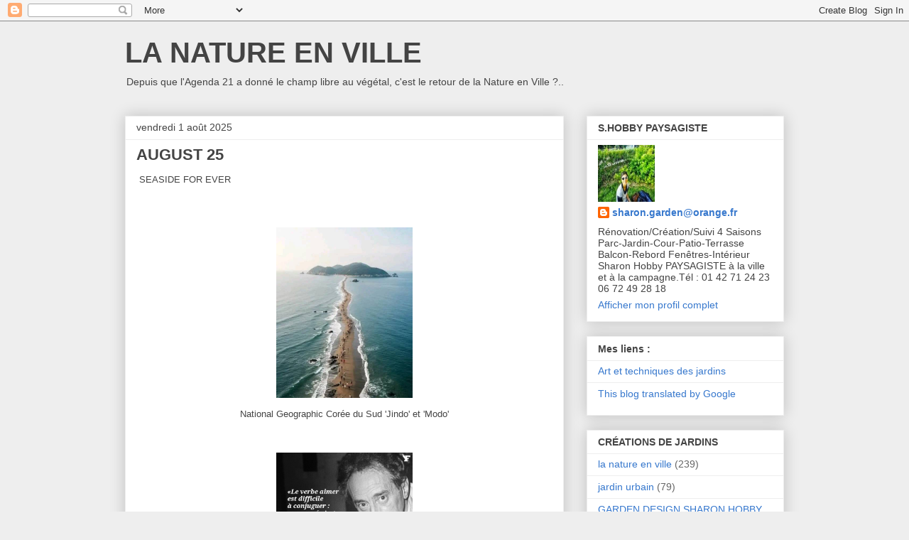

--- FILE ---
content_type: text/html; charset=UTF-8
request_url: http://lanatureenville.blogspot.com/
body_size: 31666
content:
<!DOCTYPE html>
<html class='v2' dir='ltr' lang='fr'>
<head>
<link href='https://www.blogger.com/static/v1/widgets/335934321-css_bundle_v2.css' rel='stylesheet' type='text/css'/>
<meta content='width=1100' name='viewport'/>
<meta content='text/html; charset=UTF-8' http-equiv='Content-Type'/>
<meta content='blogger' name='generator'/>
<link href='http://lanatureenville.blogspot.com/favicon.ico' rel='icon' type='image/x-icon'/>
<link href='http://lanatureenville.blogspot.com/' rel='canonical'/>
<link rel="alternate" type="application/atom+xml" title="LA NATURE EN VILLE - Atom" href="http://lanatureenville.blogspot.com/feeds/posts/default" />
<link rel="alternate" type="application/rss+xml" title="LA NATURE EN VILLE - RSS" href="http://lanatureenville.blogspot.com/feeds/posts/default?alt=rss" />
<link rel="service.post" type="application/atom+xml" title="LA NATURE EN VILLE - Atom" href="https://www.blogger.com/feeds/501627613405518469/posts/default" />
<link rel="me" href="https://www.blogger.com/profile/18363557572895969192" />
<!--Can't find substitution for tag [blog.ieCssRetrofitLinks]-->
<meta content='http://lanatureenville.blogspot.com/' property='og:url'/>
<meta content='LA NATURE EN VILLE' property='og:title'/>
<meta content='Depuis que l&#39;Agenda 21 a donné le champ libre au végétal, c&#39;est le retour de la Nature en Ville ?..' property='og:description'/>
<title>LA NATURE EN VILLE</title>
<style id='page-skin-1' type='text/css'><!--
/*
-----------------------------------------------
Blogger Template Style
Name:     Awesome Inc.
Designer: Tina Chen
URL:      tinachen.org
----------------------------------------------- */
/* Content
----------------------------------------------- */
body {
font: normal normal 13px Arial, Tahoma, Helvetica, FreeSans, sans-serif;
color: #444444;
background: #eeeeee none repeat scroll top left;
}
html body .content-outer {
min-width: 0;
max-width: 100%;
width: 100%;
}
a:link {
text-decoration: none;
color: #3778cd;
}
a:visited {
text-decoration: none;
color: #4d469c;
}
a:hover {
text-decoration: underline;
color: #3778cd;
}
.body-fauxcolumn-outer .cap-top {
position: absolute;
z-index: 1;
height: 276px;
width: 100%;
background: transparent none repeat-x scroll top left;
_background-image: none;
}
/* Columns
----------------------------------------------- */
.content-inner {
padding: 0;
}
.header-inner .section {
margin: 0 16px;
}
.tabs-inner .section {
margin: 0 16px;
}
.main-inner {
padding-top: 30px;
}
.main-inner .column-center-inner,
.main-inner .column-left-inner,
.main-inner .column-right-inner {
padding: 0 5px;
}
*+html body .main-inner .column-center-inner {
margin-top: -30px;
}
#layout .main-inner .column-center-inner {
margin-top: 0;
}
/* Header
----------------------------------------------- */
.header-outer {
margin: 0 0 0 0;
background: transparent none repeat scroll 0 0;
}
.Header h1 {
font: normal bold 40px Arial, Tahoma, Helvetica, FreeSans, sans-serif;
color: #444444;
text-shadow: 0 0 -1px #000000;
}
.Header h1 a {
color: #444444;
}
.Header .description {
font: normal normal 14px Arial, Tahoma, Helvetica, FreeSans, sans-serif;
color: #444444;
}
.header-inner .Header .titlewrapper,
.header-inner .Header .descriptionwrapper {
padding-left: 0;
padding-right: 0;
margin-bottom: 0;
}
.header-inner .Header .titlewrapper {
padding-top: 22px;
}
/* Tabs
----------------------------------------------- */
.tabs-outer {
overflow: hidden;
position: relative;
background: #eeeeee url(//www.blogblog.com/1kt/awesomeinc/tabs_gradient_light.png) repeat scroll 0 0;
}
#layout .tabs-outer {
overflow: visible;
}
.tabs-cap-top, .tabs-cap-bottom {
position: absolute;
width: 100%;
border-top: 1px solid #999999;
}
.tabs-cap-bottom {
bottom: 0;
}
.tabs-inner .widget li a {
display: inline-block;
margin: 0;
padding: .6em 1.5em;
font: normal bold 14px Arial, Tahoma, Helvetica, FreeSans, sans-serif;
color: #444444;
border-top: 1px solid #999999;
border-bottom: 1px solid #999999;
border-left: 1px solid #999999;
height: 16px;
line-height: 16px;
}
.tabs-inner .widget li:last-child a {
border-right: 1px solid #999999;
}
.tabs-inner .widget li.selected a, .tabs-inner .widget li a:hover {
background: #666666 url(//www.blogblog.com/1kt/awesomeinc/tabs_gradient_light.png) repeat-x scroll 0 -100px;
color: #ffffff;
}
/* Headings
----------------------------------------------- */
h2 {
font: normal bold 14px Arial, Tahoma, Helvetica, FreeSans, sans-serif;
color: #444444;
}
/* Widgets
----------------------------------------------- */
.main-inner .section {
margin: 0 27px;
padding: 0;
}
.main-inner .column-left-outer,
.main-inner .column-right-outer {
margin-top: 0;
}
#layout .main-inner .column-left-outer,
#layout .main-inner .column-right-outer {
margin-top: 0;
}
.main-inner .column-left-inner,
.main-inner .column-right-inner {
background: transparent none repeat 0 0;
-moz-box-shadow: 0 0 0 rgba(0, 0, 0, .2);
-webkit-box-shadow: 0 0 0 rgba(0, 0, 0, .2);
-goog-ms-box-shadow: 0 0 0 rgba(0, 0, 0, .2);
box-shadow: 0 0 0 rgba(0, 0, 0, .2);
-moz-border-radius: 0;
-webkit-border-radius: 0;
-goog-ms-border-radius: 0;
border-radius: 0;
}
#layout .main-inner .column-left-inner,
#layout .main-inner .column-right-inner {
margin-top: 0;
}
.sidebar .widget {
font: normal normal 14px Arial, Tahoma, Helvetica, FreeSans, sans-serif;
color: #444444;
}
.sidebar .widget a:link {
color: #3778cd;
}
.sidebar .widget a:visited {
color: #4d469c;
}
.sidebar .widget a:hover {
color: #3778cd;
}
.sidebar .widget h2 {
text-shadow: 0 0 -1px #000000;
}
.main-inner .widget {
background-color: #ffffff;
border: 1px solid #eeeeee;
padding: 0 15px 15px;
margin: 20px -16px;
-moz-box-shadow: 0 0 20px rgba(0, 0, 0, .2);
-webkit-box-shadow: 0 0 20px rgba(0, 0, 0, .2);
-goog-ms-box-shadow: 0 0 20px rgba(0, 0, 0, .2);
box-shadow: 0 0 20px rgba(0, 0, 0, .2);
-moz-border-radius: 0;
-webkit-border-radius: 0;
-goog-ms-border-radius: 0;
border-radius: 0;
}
.main-inner .widget h2 {
margin: 0 -15px;
padding: .6em 15px .5em;
border-bottom: 1px solid transparent;
}
.footer-inner .widget h2 {
padding: 0 0 .4em;
border-bottom: 1px solid transparent;
}
.main-inner .widget h2 + div, .footer-inner .widget h2 + div {
border-top: 1px solid #eeeeee;
padding-top: 8px;
}
.main-inner .widget .widget-content {
margin: 0 -15px;
padding: 7px 15px 0;
}
.main-inner .widget ul, .main-inner .widget #ArchiveList ul.flat {
margin: -8px -15px 0;
padding: 0;
list-style: none;
}
.main-inner .widget #ArchiveList {
margin: -8px 0 0;
}
.main-inner .widget ul li, .main-inner .widget #ArchiveList ul.flat li {
padding: .5em 15px;
text-indent: 0;
color: #666666;
border-top: 1px solid #eeeeee;
border-bottom: 1px solid transparent;
}
.main-inner .widget #ArchiveList ul li {
padding-top: .25em;
padding-bottom: .25em;
}
.main-inner .widget ul li:first-child, .main-inner .widget #ArchiveList ul.flat li:first-child {
border-top: none;
}
.main-inner .widget ul li:last-child, .main-inner .widget #ArchiveList ul.flat li:last-child {
border-bottom: none;
}
.post-body {
position: relative;
}
.main-inner .widget .post-body ul {
padding: 0 2.5em;
margin: .5em 0;
list-style: disc;
}
.main-inner .widget .post-body ul li {
padding: 0.25em 0;
margin-bottom: .25em;
color: #444444;
border: none;
}
.footer-inner .widget ul {
padding: 0;
list-style: none;
}
.widget .zippy {
color: #666666;
}
/* Posts
----------------------------------------------- */
body .main-inner .Blog {
padding: 0;
margin-bottom: 1em;
background-color: transparent;
border: none;
-moz-box-shadow: 0 0 0 rgba(0, 0, 0, 0);
-webkit-box-shadow: 0 0 0 rgba(0, 0, 0, 0);
-goog-ms-box-shadow: 0 0 0 rgba(0, 0, 0, 0);
box-shadow: 0 0 0 rgba(0, 0, 0, 0);
}
.main-inner .section:last-child .Blog:last-child {
padding: 0;
margin-bottom: 1em;
}
.main-inner .widget h2.date-header {
margin: 0 -15px 1px;
padding: 0 0 0 0;
font: normal normal 14px Arial, Tahoma, Helvetica, FreeSans, sans-serif;
color: #444444;
background: transparent none no-repeat scroll top left;
border-top: 0 solid #eeeeee;
border-bottom: 1px solid transparent;
-moz-border-radius-topleft: 0;
-moz-border-radius-topright: 0;
-webkit-border-top-left-radius: 0;
-webkit-border-top-right-radius: 0;
border-top-left-radius: 0;
border-top-right-radius: 0;
position: static;
bottom: 100%;
right: 15px;
text-shadow: 0 0 -1px #000000;
}
.main-inner .widget h2.date-header span {
font: normal normal 14px Arial, Tahoma, Helvetica, FreeSans, sans-serif;
display: block;
padding: .5em 15px;
border-left: 0 solid #eeeeee;
border-right: 0 solid #eeeeee;
}
.date-outer {
position: relative;
margin: 30px 0 20px;
padding: 0 15px;
background-color: #ffffff;
border: 1px solid #eeeeee;
-moz-box-shadow: 0 0 20px rgba(0, 0, 0, .2);
-webkit-box-shadow: 0 0 20px rgba(0, 0, 0, .2);
-goog-ms-box-shadow: 0 0 20px rgba(0, 0, 0, .2);
box-shadow: 0 0 20px rgba(0, 0, 0, .2);
-moz-border-radius: 0;
-webkit-border-radius: 0;
-goog-ms-border-radius: 0;
border-radius: 0;
}
.date-outer:first-child {
margin-top: 0;
}
.date-outer:last-child {
margin-bottom: 20px;
-moz-border-radius-bottomleft: 0;
-moz-border-radius-bottomright: 0;
-webkit-border-bottom-left-radius: 0;
-webkit-border-bottom-right-radius: 0;
-goog-ms-border-bottom-left-radius: 0;
-goog-ms-border-bottom-right-radius: 0;
border-bottom-left-radius: 0;
border-bottom-right-radius: 0;
}
.date-posts {
margin: 0 -15px;
padding: 0 15px;
clear: both;
}
.post-outer, .inline-ad {
border-top: 1px solid #eeeeee;
margin: 0 -15px;
padding: 15px 15px;
}
.post-outer {
padding-bottom: 10px;
}
.post-outer:first-child {
padding-top: 0;
border-top: none;
}
.post-outer:last-child, .inline-ad:last-child {
border-bottom: none;
}
.post-body {
position: relative;
}
.post-body img {
padding: 8px;
background: transparent;
border: 1px solid transparent;
-moz-box-shadow: 0 0 0 rgba(0, 0, 0, .2);
-webkit-box-shadow: 0 0 0 rgba(0, 0, 0, .2);
box-shadow: 0 0 0 rgba(0, 0, 0, .2);
-moz-border-radius: 0;
-webkit-border-radius: 0;
border-radius: 0;
}
h3.post-title, h4 {
font: normal bold 22px Arial, Tahoma, Helvetica, FreeSans, sans-serif;
color: #444444;
}
h3.post-title a {
font: normal bold 22px Arial, Tahoma, Helvetica, FreeSans, sans-serif;
color: #444444;
}
h3.post-title a:hover {
color: #3778cd;
text-decoration: underline;
}
.post-header {
margin: 0 0 1em;
}
.post-body {
line-height: 1.4;
}
.post-outer h2 {
color: #444444;
}
.post-footer {
margin: 1.5em 0 0;
}
#blog-pager {
padding: 15px;
font-size: 120%;
background-color: #ffffff;
border: 1px solid #eeeeee;
-moz-box-shadow: 0 0 20px rgba(0, 0, 0, .2);
-webkit-box-shadow: 0 0 20px rgba(0, 0, 0, .2);
-goog-ms-box-shadow: 0 0 20px rgba(0, 0, 0, .2);
box-shadow: 0 0 20px rgba(0, 0, 0, .2);
-moz-border-radius: 0;
-webkit-border-radius: 0;
-goog-ms-border-radius: 0;
border-radius: 0;
-moz-border-radius-topleft: 0;
-moz-border-radius-topright: 0;
-webkit-border-top-left-radius: 0;
-webkit-border-top-right-radius: 0;
-goog-ms-border-top-left-radius: 0;
-goog-ms-border-top-right-radius: 0;
border-top-left-radius: 0;
border-top-right-radius-topright: 0;
margin-top: 1em;
}
.blog-feeds, .post-feeds {
margin: 1em 0;
text-align: center;
color: #444444;
}
.blog-feeds a, .post-feeds a {
color: #3778cd;
}
.blog-feeds a:visited, .post-feeds a:visited {
color: #4d469c;
}
.blog-feeds a:hover, .post-feeds a:hover {
color: #3778cd;
}
.post-outer .comments {
margin-top: 2em;
}
/* Comments
----------------------------------------------- */
.comments .comments-content .icon.blog-author {
background-repeat: no-repeat;
background-image: url([data-uri]);
}
.comments .comments-content .loadmore a {
border-top: 1px solid #999999;
border-bottom: 1px solid #999999;
}
.comments .continue {
border-top: 2px solid #999999;
}
/* Footer
----------------------------------------------- */
.footer-outer {
margin: -20px 0 -1px;
padding: 20px 0 0;
color: #444444;
overflow: hidden;
}
.footer-fauxborder-left {
border-top: 1px solid #eeeeee;
background: #ffffff none repeat scroll 0 0;
-moz-box-shadow: 0 0 20px rgba(0, 0, 0, .2);
-webkit-box-shadow: 0 0 20px rgba(0, 0, 0, .2);
-goog-ms-box-shadow: 0 0 20px rgba(0, 0, 0, .2);
box-shadow: 0 0 20px rgba(0, 0, 0, .2);
margin: 0 -20px;
}
/* Mobile
----------------------------------------------- */
body.mobile {
background-size: auto;
}
.mobile .body-fauxcolumn-outer {
background: transparent none repeat scroll top left;
}
*+html body.mobile .main-inner .column-center-inner {
margin-top: 0;
}
.mobile .main-inner .widget {
padding: 0 0 15px;
}
.mobile .main-inner .widget h2 + div,
.mobile .footer-inner .widget h2 + div {
border-top: none;
padding-top: 0;
}
.mobile .footer-inner .widget h2 {
padding: 0.5em 0;
border-bottom: none;
}
.mobile .main-inner .widget .widget-content {
margin: 0;
padding: 7px 0 0;
}
.mobile .main-inner .widget ul,
.mobile .main-inner .widget #ArchiveList ul.flat {
margin: 0 -15px 0;
}
.mobile .main-inner .widget h2.date-header {
right: 0;
}
.mobile .date-header span {
padding: 0.4em 0;
}
.mobile .date-outer:first-child {
margin-bottom: 0;
border: 1px solid #eeeeee;
-moz-border-radius-topleft: 0;
-moz-border-radius-topright: 0;
-webkit-border-top-left-radius: 0;
-webkit-border-top-right-radius: 0;
-goog-ms-border-top-left-radius: 0;
-goog-ms-border-top-right-radius: 0;
border-top-left-radius: 0;
border-top-right-radius: 0;
}
.mobile .date-outer {
border-color: #eeeeee;
border-width: 0 1px 1px;
}
.mobile .date-outer:last-child {
margin-bottom: 0;
}
.mobile .main-inner {
padding: 0;
}
.mobile .header-inner .section {
margin: 0;
}
.mobile .post-outer, .mobile .inline-ad {
padding: 5px 0;
}
.mobile .tabs-inner .section {
margin: 0 10px;
}
.mobile .main-inner .widget h2 {
margin: 0;
padding: 0;
}
.mobile .main-inner .widget h2.date-header span {
padding: 0;
}
.mobile .main-inner .widget .widget-content {
margin: 0;
padding: 7px 0 0;
}
.mobile #blog-pager {
border: 1px solid transparent;
background: #ffffff none repeat scroll 0 0;
}
.mobile .main-inner .column-left-inner,
.mobile .main-inner .column-right-inner {
background: transparent none repeat 0 0;
-moz-box-shadow: none;
-webkit-box-shadow: none;
-goog-ms-box-shadow: none;
box-shadow: none;
}
.mobile .date-posts {
margin: 0;
padding: 0;
}
.mobile .footer-fauxborder-left {
margin: 0;
border-top: inherit;
}
.mobile .main-inner .section:last-child .Blog:last-child {
margin-bottom: 0;
}
.mobile-index-contents {
color: #444444;
}
.mobile .mobile-link-button {
background: #3778cd url(//www.blogblog.com/1kt/awesomeinc/tabs_gradient_light.png) repeat scroll 0 0;
}
.mobile-link-button a:link, .mobile-link-button a:visited {
color: #ffffff;
}
.mobile .tabs-inner .PageList .widget-content {
background: transparent;
border-top: 1px solid;
border-color: #999999;
color: #444444;
}
.mobile .tabs-inner .PageList .widget-content .pagelist-arrow {
border-left: 1px solid #999999;
}

--></style>
<style id='template-skin-1' type='text/css'><!--
body {
min-width: 960px;
}
.content-outer, .content-fauxcolumn-outer, .region-inner {
min-width: 960px;
max-width: 960px;
_width: 960px;
}
.main-inner .columns {
padding-left: 0;
padding-right: 310px;
}
.main-inner .fauxcolumn-center-outer {
left: 0;
right: 310px;
/* IE6 does not respect left and right together */
_width: expression(this.parentNode.offsetWidth -
parseInt("0") -
parseInt("310px") + 'px');
}
.main-inner .fauxcolumn-left-outer {
width: 0;
}
.main-inner .fauxcolumn-right-outer {
width: 310px;
}
.main-inner .column-left-outer {
width: 0;
right: 100%;
margin-left: -0;
}
.main-inner .column-right-outer {
width: 310px;
margin-right: -310px;
}
#layout {
min-width: 0;
}
#layout .content-outer {
min-width: 0;
width: 800px;
}
#layout .region-inner {
min-width: 0;
width: auto;
}
body#layout div.add_widget {
padding: 8px;
}
body#layout div.add_widget a {
margin-left: 32px;
}
--></style>
<link href='https://www.blogger.com/dyn-css/authorization.css?targetBlogID=501627613405518469&amp;zx=24189939-9571-421a-b764-4f2c278db67c' media='none' onload='if(media!=&#39;all&#39;)media=&#39;all&#39;' rel='stylesheet'/><noscript><link href='https://www.blogger.com/dyn-css/authorization.css?targetBlogID=501627613405518469&amp;zx=24189939-9571-421a-b764-4f2c278db67c' rel='stylesheet'/></noscript>
<meta name='google-adsense-platform-account' content='ca-host-pub-1556223355139109'/>
<meta name='google-adsense-platform-domain' content='blogspot.com'/>

</head>
<body class='loading variant-light'>
<div class='navbar section' id='navbar' name='Navbar'><div class='widget Navbar' data-version='1' id='Navbar1'><script type="text/javascript">
    function setAttributeOnload(object, attribute, val) {
      if(window.addEventListener) {
        window.addEventListener('load',
          function(){ object[attribute] = val; }, false);
      } else {
        window.attachEvent('onload', function(){ object[attribute] = val; });
      }
    }
  </script>
<div id="navbar-iframe-container"></div>
<script type="text/javascript" src="https://apis.google.com/js/platform.js"></script>
<script type="text/javascript">
      gapi.load("gapi.iframes:gapi.iframes.style.bubble", function() {
        if (gapi.iframes && gapi.iframes.getContext) {
          gapi.iframes.getContext().openChild({
              url: 'https://www.blogger.com/navbar/501627613405518469?origin\x3dhttp://lanatureenville.blogspot.com',
              where: document.getElementById("navbar-iframe-container"),
              id: "navbar-iframe"
          });
        }
      });
    </script><script type="text/javascript">
(function() {
var script = document.createElement('script');
script.type = 'text/javascript';
script.src = '//pagead2.googlesyndication.com/pagead/js/google_top_exp.js';
var head = document.getElementsByTagName('head')[0];
if (head) {
head.appendChild(script);
}})();
</script>
</div></div>
<div itemscope='itemscope' itemtype='http://schema.org/Blog' style='display: none;'>
<meta content='LA NATURE EN VILLE' itemprop='name'/>
</div>
<div class='body-fauxcolumns'>
<div class='fauxcolumn-outer body-fauxcolumn-outer'>
<div class='cap-top'>
<div class='cap-left'></div>
<div class='cap-right'></div>
</div>
<div class='fauxborder-left'>
<div class='fauxborder-right'></div>
<div class='fauxcolumn-inner'>
</div>
</div>
<div class='cap-bottom'>
<div class='cap-left'></div>
<div class='cap-right'></div>
</div>
</div>
</div>
<div class='content'>
<div class='content-fauxcolumns'>
<div class='fauxcolumn-outer content-fauxcolumn-outer'>
<div class='cap-top'>
<div class='cap-left'></div>
<div class='cap-right'></div>
</div>
<div class='fauxborder-left'>
<div class='fauxborder-right'></div>
<div class='fauxcolumn-inner'>
</div>
</div>
<div class='cap-bottom'>
<div class='cap-left'></div>
<div class='cap-right'></div>
</div>
</div>
</div>
<div class='content-outer'>
<div class='content-cap-top cap-top'>
<div class='cap-left'></div>
<div class='cap-right'></div>
</div>
<div class='fauxborder-left content-fauxborder-left'>
<div class='fauxborder-right content-fauxborder-right'></div>
<div class='content-inner'>
<header>
<div class='header-outer'>
<div class='header-cap-top cap-top'>
<div class='cap-left'></div>
<div class='cap-right'></div>
</div>
<div class='fauxborder-left header-fauxborder-left'>
<div class='fauxborder-right header-fauxborder-right'></div>
<div class='region-inner header-inner'>
<div class='header section' id='header' name='En-tête'><div class='widget Header' data-version='1' id='Header1'>
<div id='header-inner'>
<div class='titlewrapper'>
<h1 class='title'>
LA NATURE EN VILLE
</h1>
</div>
<div class='descriptionwrapper'>
<p class='description'><span>Depuis que l'Agenda 21 a donné le champ libre au végétal, c'est le retour de la Nature en Ville ?..</span></p>
</div>
</div>
</div></div>
</div>
</div>
<div class='header-cap-bottom cap-bottom'>
<div class='cap-left'></div>
<div class='cap-right'></div>
</div>
</div>
</header>
<div class='tabs-outer'>
<div class='tabs-cap-top cap-top'>
<div class='cap-left'></div>
<div class='cap-right'></div>
</div>
<div class='fauxborder-left tabs-fauxborder-left'>
<div class='fauxborder-right tabs-fauxborder-right'></div>
<div class='region-inner tabs-inner'>
<div class='tabs no-items section' id='crosscol' name='Toutes les colonnes'></div>
<div class='tabs no-items section' id='crosscol-overflow' name='Cross-Column 2'></div>
</div>
</div>
<div class='tabs-cap-bottom cap-bottom'>
<div class='cap-left'></div>
<div class='cap-right'></div>
</div>
</div>
<div class='main-outer'>
<div class='main-cap-top cap-top'>
<div class='cap-left'></div>
<div class='cap-right'></div>
</div>
<div class='fauxborder-left main-fauxborder-left'>
<div class='fauxborder-right main-fauxborder-right'></div>
<div class='region-inner main-inner'>
<div class='columns fauxcolumns'>
<div class='fauxcolumn-outer fauxcolumn-center-outer'>
<div class='cap-top'>
<div class='cap-left'></div>
<div class='cap-right'></div>
</div>
<div class='fauxborder-left'>
<div class='fauxborder-right'></div>
<div class='fauxcolumn-inner'>
</div>
</div>
<div class='cap-bottom'>
<div class='cap-left'></div>
<div class='cap-right'></div>
</div>
</div>
<div class='fauxcolumn-outer fauxcolumn-left-outer'>
<div class='cap-top'>
<div class='cap-left'></div>
<div class='cap-right'></div>
</div>
<div class='fauxborder-left'>
<div class='fauxborder-right'></div>
<div class='fauxcolumn-inner'>
</div>
</div>
<div class='cap-bottom'>
<div class='cap-left'></div>
<div class='cap-right'></div>
</div>
</div>
<div class='fauxcolumn-outer fauxcolumn-right-outer'>
<div class='cap-top'>
<div class='cap-left'></div>
<div class='cap-right'></div>
</div>
<div class='fauxborder-left'>
<div class='fauxborder-right'></div>
<div class='fauxcolumn-inner'>
</div>
</div>
<div class='cap-bottom'>
<div class='cap-left'></div>
<div class='cap-right'></div>
</div>
</div>
<!-- corrects IE6 width calculation -->
<div class='columns-inner'>
<div class='column-center-outer'>
<div class='column-center-inner'>
<div class='main section' id='main' name='Principal'><div class='widget Blog' data-version='1' id='Blog1'>
<div class='blog-posts hfeed'>

          <div class="date-outer">
        
<h2 class='date-header'><span>vendredi 1 août 2025</span></h2>

          <div class="date-posts">
        
<div class='post-outer'>
<div class='post hentry uncustomized-post-template' itemprop='blogPost' itemscope='itemscope' itemtype='http://schema.org/BlogPosting'>
<meta content='https://blogger.googleusercontent.com/img/a/AVvXsEg4PD7lC0LAD-JDPLs4bX8cvqaE7PMn_VYqw5HkRppNLKa4P6bqoFjJelP2SnpjEvu4mGiZbhINFy8-EN_H7Z6fzWHYaMm5-cN96yE2ax-vraKgrfLBG5vKnbonMAOx-SvCka9bJbFL5rZmXIylzjftGkL2dKGHUcmNOVwIOKPFtqepz2ZIMpSo2OUpvOPN' itemprop='image_url'/>
<meta content='501627613405518469' itemprop='blogId'/>
<meta content='8241144331989578847' itemprop='postId'/>
<a name='8241144331989578847'></a>
<h3 class='post-title entry-title' itemprop='name'>
<a href='http://lanatureenville.blogspot.com/2025/08/august-25.html'>AUGUST 25</a>
</h3>
<div class='post-header'>
<div class='post-header-line-1'></div>
</div>
<div class='post-body entry-content' id='post-body-8241144331989578847' itemprop='description articleBody'>
<p>&nbsp;SEASIDE FOR EVER</p><p></p><div class="separator" style="clear: both; text-align: center;"><br /></div><br /><div class="separator" style="clear: both; text-align: center;"><a href="https://blogger.googleusercontent.com/img/a/AVvXsEg4PD7lC0LAD-JDPLs4bX8cvqaE7PMn_VYqw5HkRppNLKa4P6bqoFjJelP2SnpjEvu4mGiZbhINFy8-EN_H7Z6fzWHYaMm5-cN96yE2ax-vraKgrfLBG5vKnbonMAOx-SvCka9bJbFL5rZmXIylzjftGkL2dKGHUcmNOVwIOKPFtqepz2ZIMpSo2OUpvOPN" style="margin-left: 1em; margin-right: 1em;"><img alt="" data-original-height="640" data-original-width="512" height="240" src="https://blogger.googleusercontent.com/img/a/AVvXsEg4PD7lC0LAD-JDPLs4bX8cvqaE7PMn_VYqw5HkRppNLKa4P6bqoFjJelP2SnpjEvu4mGiZbhINFy8-EN_H7Z6fzWHYaMm5-cN96yE2ax-vraKgrfLBG5vKnbonMAOx-SvCka9bJbFL5rZmXIylzjftGkL2dKGHUcmNOVwIOKPFtqepz2ZIMpSo2OUpvOPN" width="192" /></a></div><div class="separator" style="clear: both; text-align: center;">National Geographic Corée du Sud 'Jindo' et 'Modo'</div><div class="separator" style="clear: both; text-align: center;"><br /></div><div class="separator" style="clear: both; text-align: center;"><br /></div><div class="separator" style="clear: both; text-align: center;"><a href="https://blogger.googleusercontent.com/img/a/AVvXsEhxwPvYJMsIaRhQgJjj9v-03HTaxcqsUP2ofi7DYsVa8-pKRaYvHlFK7WQ6hxn5WbyZmyV33HhQPwKq8ZH1s24qi2WfA8Rk2cXitqGtJm5JqQ-UWSSF6owImnVAPaNpvXQvsBN2v6yz_O64fCwkxBfjT7eVuG6tjaqu7aZ35WgP53-9zAmnnJKVEN4PyAd9" style="margin-left: 1em; margin-right: 1em;"><img alt="" data-original-height="1350" data-original-width="1080" height="240" src="https://blogger.googleusercontent.com/img/a/AVvXsEhxwPvYJMsIaRhQgJjj9v-03HTaxcqsUP2ofi7DYsVa8-pKRaYvHlFK7WQ6hxn5WbyZmyV33HhQPwKq8ZH1s24qi2WfA8Rk2cXitqGtJm5JqQ-UWSSF6owImnVAPaNpvXQvsBN2v6yz_O64fCwkxBfjT7eVuG6tjaqu7aZ35WgP53-9zAmnnJKVEN4PyAd9" width="192" /></a></div><div class="separator" style="clear: both; text-align: center;">Cocteau</div><div class="separator" style="clear: both; text-align: center;"><br /></div><div class="separator" style="clear: both; text-align: center;"><br /></div><div class="separator" style="clear: both; text-align: center;"><div class="separator" style="clear: both; text-align: center;"><a href="https://blogger.googleusercontent.com/img/a/AVvXsEhWBV8-VUB121y1O8GhF_XuArqBirM1dyR_4hsXq9_4MYOhPmi3jhEjOt3OCBDbXh7_L6WqzJ1RO4W-X2-Fu6PvQU0x8kRuZeqHZ0LDwf1heYq4xHLlkp07xBCZoCpEbx5FYkvbxpU9EWS7L6mJq8mrzaksbXx7Vac4S81kBokGg1Q7FtgJOpX7IkeVG-fA" style="margin-left: 1em; margin-right: 1em;"><img alt="" data-original-height="657" data-original-width="1168" height="180" src="https://blogger.googleusercontent.com/img/a/AVvXsEhWBV8-VUB121y1O8GhF_XuArqBirM1dyR_4hsXq9_4MYOhPmi3jhEjOt3OCBDbXh7_L6WqzJ1RO4W-X2-Fu6PvQU0x8kRuZeqHZ0LDwf1heYq4xHLlkp07xBCZoCpEbx5FYkvbxpU9EWS7L6mJq8mrzaksbXx7Vac4S81kBokGg1Q7FtgJOpX7IkeVG-fA" width="320" /></a></div>Beauty of the Beast</div><div class="separator" style="clear: both; text-align: center;"><br /></div><div class="separator" style="clear: both; text-align: center;"><br /></div><div class="separator" style="clear: both; text-align: center;"><div class="separator" style="clear: both; text-align: center;"><a href="https://blogger.googleusercontent.com/img/a/AVvXsEhBbkkwAhz_awxYJp8GgHX0Gc2RMzbtomCWEjaDVBW_MLR1gJF5NmdPayDyf5yMl7hOnl5o_YzQMeAVhCxT2TfDZDj1bsRgRCozYMbUXNGjfFDzfvGKtO_fawUXxXi3BqDJ63_bQQsoE34utirr1Kn1KCioAMAL_khJ0M8vxBJ2ka-5ztTo6vtF6_a9eift" style="margin-left: 1em; margin-right: 1em;"><img alt="" data-original-height="185" data-original-width="272" height="218" src="https://blogger.googleusercontent.com/img/a/AVvXsEhBbkkwAhz_awxYJp8GgHX0Gc2RMzbtomCWEjaDVBW_MLR1gJF5NmdPayDyf5yMl7hOnl5o_YzQMeAVhCxT2TfDZDj1bsRgRCozYMbUXNGjfFDzfvGKtO_fawUXxXi3BqDJ63_bQQsoE34utirr1Kn1KCioAMAL_khJ0M8vxBJ2ka-5ztTo6vtF6_a9eift" width="320" /></a></div>Artist Delacroix 35cm x 51cm 'The sea from the Heights of Dieppe' 1852<br /><br /><br /></div><div class="separator" style="clear: both; text-align: center;"><br /></div><div class="separator" style="clear: both; text-align: center;"><div class="separator" style="clear: both; text-align: center;"><a href="https://blogger.googleusercontent.com/img/a/AVvXsEiPmvdJL0GRHWGOkN3tYNFmKIs2HjZ-xavCqKDT4z69LSRcRVO-zRQgybITj9i-UlMwK_CFWY5k37rxJIAue8ajNkfgPSqEx6vFJu_nsL37he30tWnubjgg0vIRXMGxmlBVg0fKQDV70ji5j_RmiapbrofcUh96PZzJlL55m6-D-WmLlth_WAfrVmvvFK1r" style="margin-left: 1em; margin-right: 1em;"><img alt="" data-original-height="1273" data-original-width="1080" height="240" src="https://blogger.googleusercontent.com/img/a/AVvXsEiPmvdJL0GRHWGOkN3tYNFmKIs2HjZ-xavCqKDT4z69LSRcRVO-zRQgybITj9i-UlMwK_CFWY5k37rxJIAue8ajNkfgPSqEx6vFJu_nsL37he30tWnubjgg0vIRXMGxmlBVg0fKQDV70ji5j_RmiapbrofcUh96PZzJlL55m6-D-WmLlth_WAfrVmvvFK1r" width="204" /></a></div><div class="separator" style="clear: both; text-align: center;">Artist Conrad Felixmüler 'Im Cabaret' 1921</div><div class="separator" style="clear: both; text-align: center;"><br /></div><div class="separator" style="clear: both; text-align: center;"><br /></div><div class="separator" style="clear: both; text-align: center;"><br /></div><div class="separator" style="clear: both; text-align: center;"><div class="separator" style="clear: both; text-align: center;"><a href="https://blogger.googleusercontent.com/img/a/AVvXsEhjrGrYuaxP6kGT1dmhUoRsqLKlt3QyMiV5iik-Bj2s7-UneRjcGNswWh57uagqdcK320-_X2PXt8C29685kKIgENa55lzXB7wqGlP35gGz9nu0SNRZb2EGGiZt90Vx5R7KZLRuJBWGDUjq6LwkhwYa2HQLTuPu3h3RssJjyFNLdZtD-Xt6GWSh5VxOaYuk" style="margin-left: 1em; margin-right: 1em;"><img alt="" data-original-height="947" data-original-width="856" height="240" src="https://blogger.googleusercontent.com/img/a/AVvXsEhjrGrYuaxP6kGT1dmhUoRsqLKlt3QyMiV5iik-Bj2s7-UneRjcGNswWh57uagqdcK320-_X2PXt8C29685kKIgENa55lzXB7wqGlP35gGz9nu0SNRZb2EGGiZt90Vx5R7KZLRuJBWGDUjq6LwkhwYa2HQLTuPu3h3RssJjyFNLdZtD-Xt6GWSh5VxOaYuk" width="217" /></a></div><div class="separator" style="clear: both; text-align: center;">Artist Mitani Toshiro 1904-1992 'Daughter and Cat' 1947</div><div class="separator" style="clear: both; text-align: center;"><br /></div><br /><div class="separator" style="clear: both; text-align: center;"><a href="https://blogger.googleusercontent.com/img/a/AVvXsEhgFajlgnoRyOgloDjKzRGqoFDW4SCJ4Aoi-TBp2MHVim6fBtnNCI1nbSoOoCkBxmU1iTCXbTbyQMNf54NjZx5dVX7Vm2CY_igWH8VljWAGKWjQsXwq36VJSuKQpR1ZdP4N3oVz8DDJj5-SKy99OuVVn66mgOUHYnPWFFx_hhf19nOhKQR_Esu-c-iAlFWF" style="margin-left: 1em; margin-right: 1em;"><img alt="" data-original-height="706" data-original-width="526" height="240" src="https://blogger.googleusercontent.com/img/a/AVvXsEhgFajlgnoRyOgloDjKzRGqoFDW4SCJ4Aoi-TBp2MHVim6fBtnNCI1nbSoOoCkBxmU1iTCXbTbyQMNf54NjZx5dVX7Vm2CY_igWH8VljWAGKWjQsXwq36VJSuKQpR1ZdP4N3oVz8DDJj5-SKy99OuVVn66mgOUHYnPWFFx_hhf19nOhKQR_Esu-c-iAlFWF" width="179" /></a></div><div class="separator" style="clear: both; text-align: center;">Underground River</div><div class="separator" style="clear: both; text-align: center;"><br /></div><br /><div class="separator" style="clear: both; text-align: center;"><a href="https://blogger.googleusercontent.com/img/a/AVvXsEihYEgPPsAm0xw5WVl1Y__3rvFxZggvgUlfeK9M0_TM6ucWb-iYowxv0_NaVcYkdxu8T2r69xGR9DFRJDtmrqOim8NzeU6ivhMdBARIEd57vm7VzknKajc4WPZl2248PzkXLq39GK1mzxqzBpliJduEoVuK9bWYNI6FxCBxm4z8G2AIw2BIjIXfgqeYIxI2" style="margin-left: 1em; margin-right: 1em;"><img alt="" data-original-height="1199" data-original-width="1402" height="240" src="https://blogger.googleusercontent.com/img/a/AVvXsEihYEgPPsAm0xw5WVl1Y__3rvFxZggvgUlfeK9M0_TM6ucWb-iYowxv0_NaVcYkdxu8T2r69xGR9DFRJDtmrqOim8NzeU6ivhMdBARIEd57vm7VzknKajc4WPZl2248PzkXLq39GK1mzxqzBpliJduEoVuK9bWYNI6FxCBxm4z8G2AIw2BIjIXfgqeYIxI2" width="281" /></a></div><div class="separator" style="clear: both; text-align: center;">Artist Munch 'Summer night at the Beach' 1902</div><div class="separator" style="clear: both; text-align: center;"><br /></div><br /><div class="separator" style="clear: both; text-align: center;"><a href="https://blogger.googleusercontent.com/img/a/AVvXsEggRZ3V0vb6hRDVuigJwlG8qs1JEfrrlaAVF3t5e2cSdtCf39YFuk-LrNsGy3K4scm5LoKYztcfSc2Gs6R2uvDVokZAOzY026p4yR8qOql0PybTQbDUqynFF8feG6UQHK2H0li5fWtZc4czNInlIl-oiT0pUnJDZITmbt0Zums_MKqNHOaxFiI1VhbGa_4Z" style="margin-left: 1em; margin-right: 1em;"><img alt="" data-original-height="688" data-original-width="526" height="240" src="https://blogger.googleusercontent.com/img/a/AVvXsEggRZ3V0vb6hRDVuigJwlG8qs1JEfrrlaAVF3t5e2cSdtCf39YFuk-LrNsGy3K4scm5LoKYztcfSc2Gs6R2uvDVokZAOzY026p4yR8qOql0PybTQbDUqynFF8feG6UQHK2H0li5fWtZc4czNInlIl-oiT0pUnJDZITmbt0Zums_MKqNHOaxFiI1VhbGa_4Z" width="183" /></a></div><div class="separator" style="clear: both; text-align: center;">National Geographic ombre</div><br /><br /></div><div class="separator" style="clear: both; text-align: center;">Sharon HOBBY</div><div class="separator" style="clear: both; text-align: center;">Paysagiste conseil sur rendez-vous</div><div class="separator" style="clear: both; text-align: center;">LA NATURE EN VILLE</div><div class="separator" style="clear: both; text-align: center;"><br /></div><div class="separator" style="clear: both; text-align: center;"><div class="separator" style="clear: both; text-align: center;"><a href="https://blogger.googleusercontent.com/img/a/AVvXsEgOrMxPsh40idPGrUG94ZQy75AlZTBgb3MjWAE62aRlwgajrWkdCNK9C54vbSIuuQZjsglm8FGC3eAOE0sJv8sSHXl-fflKiHyKqR4LCbmEPSsaRfMVQ3__7w9NG-CSfLndwRxUu-yB24-c9cjvwzcK_6RGS18iDGOhHBwAEvIhcQVDDU7mqzl_vjgGjaiH" style="margin-left: 1em; margin-right: 1em;"><img alt="" data-original-height="1116" data-original-width="1579" height="226" src="https://blogger.googleusercontent.com/img/a/AVvXsEgOrMxPsh40idPGrUG94ZQy75AlZTBgb3MjWAE62aRlwgajrWkdCNK9C54vbSIuuQZjsglm8FGC3eAOE0sJv8sSHXl-fflKiHyKqR4LCbmEPSsaRfMVQ3__7w9NG-CSfLndwRxUu-yB24-c9cjvwzcK_6RGS18iDGOhHBwAEvIhcQVDDU7mqzl_vjgGjaiH" width="320" /></a></div>Prévoir un budget de 300 &#8364; à 500 &#8364; /m2</div><div class="separator" style="clear: both; text-align: center;"><u>&nbsp;(10m2 à 100m2)</u></div><div class="separator" style="clear: both; text-align: center;"><u>Prévoir budget 40 &#8364; par rendez-vous Conseil (Paris) + 20 &#8364;/h &nbsp;Déplacement hors RATP</u></div><div class="separator" style="clear: both; text-align: center;"><br /></div><div class="separator" style="clear: both; text-align: center;"><div class="separator" style="clear: both; text-align: center;"><a href="https://blogger.googleusercontent.com/img/a/AVvXsEhtDBPAOp0o9wHnrX71pfIpbXck4zPnSRlzhFJrZbpQBC-AukKq4FldQE-klpWVpLoTHDrQondKA97Dr-PeZuCziV_RRTMMVF6bh-oLU2OZIv8Bqx5KwAcC2IefQnvHNmgkkktONllijEtqY7l50TRASm88j--8r61ZxINx2ut9eyiPLbSdo5KIVW-GKRtf" style="margin-left: 1em; margin-right: 1em;"><img alt="" data-original-height="320" data-original-width="668" height="153" src="https://blogger.googleusercontent.com/img/a/AVvXsEhtDBPAOp0o9wHnrX71pfIpbXck4zPnSRlzhFJrZbpQBC-AukKq4FldQE-klpWVpLoTHDrQondKA97Dr-PeZuCziV_RRTMMVF6bh-oLU2OZIv8Bqx5KwAcC2IefQnvHNmgkkktONllijEtqY7l50TRASm88j--8r61ZxINx2ut9eyiPLbSdo5KIVW-GKRtf" width="320" /></a></div></div><div class="separator" style="clear: both; text-align: center;">mes publications en solo ou en collectif<br /><br /></div><br /><br /></div><br /><br /><p></p>
<div style='clear: both;'></div>
</div>
<div class='post-footer'>
<div class='post-footer-line post-footer-line-1'>
<span class='post-author vcard'>
Publié par
<span class='fn' itemprop='author' itemscope='itemscope' itemtype='http://schema.org/Person'>
<meta content='https://www.blogger.com/profile/18363557572895969192' itemprop='url'/>
<a class='g-profile' href='https://www.blogger.com/profile/18363557572895969192' rel='author' title='author profile'>
<span itemprop='name'>sharon.garden@orange.fr</span>
</a>
</span>
</span>
<span class='post-timestamp'>
à
<meta content='http://lanatureenville.blogspot.com/2025/08/august-25.html' itemprop='url'/>
<a class='timestamp-link' href='http://lanatureenville.blogspot.com/2025/08/august-25.html' rel='bookmark' title='permanent link'><abbr class='published' itemprop='datePublished' title='2025-08-01T16:33:00+02:00'>16:33</abbr></a>
</span>
<span class='post-comment-link'>
<a class='comment-link' href='https://www.blogger.com/comment/fullpage/post/501627613405518469/8241144331989578847' onclick=''>
Aucun commentaire:
  </a>
</span>
<span class='post-icons'>
<span class='item-action'>
<a href='https://www.blogger.com/email-post/501627613405518469/8241144331989578847' title='Envoyer l&#39;article par e-mail'>
<img alt='' class='icon-action' height='13' src='https://resources.blogblog.com/img/icon18_email.gif' width='18'/>
</a>
</span>
<span class='item-control blog-admin pid-1703924843'>
<a href='https://www.blogger.com/post-edit.g?blogID=501627613405518469&postID=8241144331989578847&from=pencil' title='Modifier l&#39;article'>
<img alt='' class='icon-action' height='18' src='https://resources.blogblog.com/img/icon18_edit_allbkg.gif' width='18'/>
</a>
</span>
</span>
<div class='post-share-buttons goog-inline-block'>
</div>
</div>
<div class='post-footer-line post-footer-line-2'>
<span class='post-labels'>
Libellés :
<a href='http://lanatureenville.blogspot.com/search/label/la%20nature%20en%20ville' rel='tag'>la nature en ville</a>,
<a href='http://lanatureenville.blogspot.com/search/label/SHARON%20HOBBY%20PAYSAGISTE' rel='tag'>SHARON HOBBY PAYSAGISTE</a>,
<a href='http://lanatureenville.blogspot.com/search/label/Terrasse' rel='tag'>Terrasse</a>
</span>
</div>
<div class='post-footer-line post-footer-line-3'>
<span class='post-location'>
</span>
</div>
</div>
</div>
</div>

          </div></div>
        

          <div class="date-outer">
        
<h2 class='date-header'><span>mercredi 2 juillet 2025</span></h2>

          <div class="date-posts">
        
<div class='post-outer'>
<div class='post hentry uncustomized-post-template' itemprop='blogPost' itemscope='itemscope' itemtype='http://schema.org/BlogPosting'>
<meta content='https://blogger.googleusercontent.com/img/a/AVvXsEhRNGWXb6BDtBvOpf9Hry_ZOaV_h1VAvtD2VRuCUMQXgiADCDdp9u_vhltLj2XriSKZdPlpSrFWFEsJltv7lv2gXlTmYYQTAF-mbgYWpubkRlbZJuUTinS2NkvUol43gp2hFzYaa82gmHwWURBD2DmvIsF1ZGg1fSToOrVWE7PwE-ffa1eKSl8IFYpd7hzi' itemprop='image_url'/>
<meta content='501627613405518469' itemprop='blogId'/>
<meta content='8348773467710240690' itemprop='postId'/>
<a name='8348773467710240690'></a>
<h3 class='post-title entry-title' itemprop='name'>
<a href='http://lanatureenville.blogspot.com/2025/07/juillet-25-2eme-episode-hammourabi.html'>JUILLET 25 & 2eme ÉPISODE HAMMOURABI</a>
</h3>
<div class='post-header'>
<div class='post-header-line-1'></div>
</div>
<div class='post-body entry-content' id='post-body-8348773467710240690' itemprop='description articleBody'>
<p><span style="font-family: Helvetica Neue;"><span style="font-size: 11px;"><u>les images de l'ÉTÉ</u></span></span></p><p><span style="font-family: Helvetica Neue;"><span style="font-size: 11px;"><u><br /></u></span></span></p><p><span style="font-family: Helvetica Neue;"><span style="font-size: 11px;"><u><br /></u></span></span></p><p><span style="font-family: Helvetica Neue;"><span style="font-size: 11px;"><u></u></span></span></p><div class="separator" style="clear: both; text-align: center;"><span style="font-family: Helvetica Neue;"><u><a href="https://blogger.googleusercontent.com/img/a/AVvXsEhRNGWXb6BDtBvOpf9Hry_ZOaV_h1VAvtD2VRuCUMQXgiADCDdp9u_vhltLj2XriSKZdPlpSrFWFEsJltv7lv2gXlTmYYQTAF-mbgYWpubkRlbZJuUTinS2NkvUol43gp2hFzYaa82gmHwWURBD2DmvIsF1ZGg1fSToOrVWE7PwE-ffa1eKSl8IFYpd7hzi" style="margin-left: 1em; margin-right: 1em;"><img alt="" data-original-height="740" data-original-width="736" height="240" src="https://blogger.googleusercontent.com/img/a/AVvXsEhRNGWXb6BDtBvOpf9Hry_ZOaV_h1VAvtD2VRuCUMQXgiADCDdp9u_vhltLj2XriSKZdPlpSrFWFEsJltv7lv2gXlTmYYQTAF-mbgYWpubkRlbZJuUTinS2NkvUol43gp2hFzYaa82gmHwWURBD2DmvIsF1ZGg1fSToOrVWE7PwE-ffa1eKSl8IFYpd7hzi" width="239" /></a></u></span></div><div class="separator" style="clear: both; text-align: center;"><span style="font-family: Helvetica Neue;"><u>femisme work (joke)</u></span></div><span style="font-family: Helvetica Neue;"><u><br /><br /><br /></u></span><p></p><p><span style="font-family: Helvetica Neue;"><span style="font-size: 11px;"><u></u></span></span></p><div class="separator" style="clear: both; text-align: center;"><span style="font-family: Helvetica Neue;"><u><a href="https://blogger.googleusercontent.com/img/a/AVvXsEgKvUwKW3YPB6UzhW8bG8H70TUdb9vXwI4N2FPgEBzV6kdwCCUdwR30CdRDC-89btoNdAyhCSlgRYzG1B3Qo4gIAcviRp0hWnTZytZsuc-S08q-o7wR7R-hPW39MbdT9y9zTdtVWV_vRwpXTs10XG2l1QYSBPVGNUPC4V7slYyJHB4Hb_GuENGnxYtKmQJe" style="margin-left: 1em; margin-right: 1em;"><img alt="" data-original-height="960" data-original-width="540" height="240" src="https://blogger.googleusercontent.com/img/a/AVvXsEgKvUwKW3YPB6UzhW8bG8H70TUdb9vXwI4N2FPgEBzV6kdwCCUdwR30CdRDC-89btoNdAyhCSlgRYzG1B3Qo4gIAcviRp0hWnTZytZsuc-S08q-o7wR7R-hPW39MbdT9y9zTdtVWV_vRwpXTs10XG2l1QYSBPVGNUPC4V7slYyJHB4Hb_GuENGnxYtKmQJe" width="135" /></a></u></span></div><div class="separator" style="clear: both; text-align: center;"><span style="font-family: Helvetica Neue;"><u>National Geographic bouquetins</u></span></div><p><span style="font-family: Helvetica Neue;"><u><span style="font-family: Helvetica Neue;"><span style="font-size: 11px;"><u><br /></u></span></span></u></span></p><span style="font-family: Helvetica Neue;"><u><br /></u></span><p></p><p><span style="font-family: Helvetica Neue;"><span style="font-size: 11px;"><u></u></span></span></p><div class="separator" style="clear: both; text-align: center;"><span style="font-family: Helvetica Neue;"><u><a href="https://blogger.googleusercontent.com/img/a/AVvXsEjQkTORzg_KmqjdVTZJdGzeX2mESUk4bCHBQKLwYKz0HHGw4uJj4tE_bQA-Bhxt1kBcQ2XJAp9I8SJl0i3y3PRcsW4NaL7RNsqGh2j4hOd5O7V5atvn9DJ9cqCqQwx2q5dxiyr1q35YCzBB8kIELhX0zTU7B0ozvF7iJB0BgQ1PbUWKMD4jZLhItYmzVz0L" style="margin-left: 1em; margin-right: 1em;"><img alt="" data-original-height="1472" data-original-width="1002" height="240" src="https://blogger.googleusercontent.com/img/a/AVvXsEjQkTORzg_KmqjdVTZJdGzeX2mESUk4bCHBQKLwYKz0HHGw4uJj4tE_bQA-Bhxt1kBcQ2XJAp9I8SJl0i3y3PRcsW4NaL7RNsqGh2j4hOd5O7V5atvn9DJ9cqCqQwx2q5dxiyr1q35YCzBB8kIELhX0zTU7B0ozvF7iJB0BgQ1PbUWKMD4jZLhItYmzVz0L" width="163" /></a></u></span></div><div class="separator" style="clear: both; text-align: center;"><span style="font-family: Helvetica Neue;"><u>Artist Jacopo Pontorno (1494-1557) 'Two women standing'</u></span></div><span style="font-family: Helvetica Neue;"><u><br /><br /></u></span><p></p><p><span style="font-family: Helvetica Neue;"><span style="font-size: 11px;"><u><br /></u></span></span></p><p><span style="font-family: Helvetica Neue;"><span style="font-size: 11px;"><u></u></span></span></p><div class="separator" style="clear: both; text-align: center;"><span style="font-family: Helvetica Neue;"><u><a href="https://blogger.googleusercontent.com/img/a/AVvXsEixfSGkiLzMTjQZMMN8g_to1zh4Doj6r5HbtaCr9UAGKdUeoVtTrrkF9bhcINTkWcEX4wLtiADVSlJLDNKcgRs7iVwip5d5VjangJQyHd9Sx1chtwYTDrRFaG6duBy7pyHuJItIGiwBCYsQ97kenz3KTOhkU2vcQzqOvGHfkOmUYU_EFNOCU36a4WR7ZZGP" style="margin-left: 1em; margin-right: 1em;"><img alt="" data-original-height="956" data-original-width="1440" height="212" src="https://blogger.googleusercontent.com/img/a/AVvXsEixfSGkiLzMTjQZMMN8g_to1zh4Doj6r5HbtaCr9UAGKdUeoVtTrrkF9bhcINTkWcEX4wLtiADVSlJLDNKcgRs7iVwip5d5VjangJQyHd9Sx1chtwYTDrRFaG6duBy7pyHuJItIGiwBCYsQ97kenz3KTOhkU2vcQzqOvGHfkOmUYU_EFNOCU36a4WR7ZZGP" width="320" /></a></u></span></div><div class="separator" style="clear: both; text-align: center;"><span style="font-family: Helvetica Neue;"><u>Kawase Hasui (1883-1957) 'La mare à Benten shrine à Shiba' 1929 fine arts Boston</u></span></div><p><span style="font-family: Helvetica Neue;"><u><br /></u></span></p><p><span style="font-family: Helvetica Neue;"><span style="font-size: 11px;"><u><br /></u></span></span></p><p><span style="font-family: Helvetica Neue;"><span style="font-size: 11px;"><u></u></span></span></p><div class="separator" style="clear: both; text-align: center;"><span style="font-family: Helvetica Neue;"><u><a href="https://blogger.googleusercontent.com/img/a/AVvXsEjSy4DIolfnzLKn2_QBiDKHUzs02fUJi9fY2wXwCIaFi23Fnbj1W6UHWAurV8uN4iHn8_zON05vvImAe-U3hlI09U0itjqnp8vPBievbt_0ZLfykl0OZU9tOHT-elsRbckgfR3NTJQ7eGEoWo77dQyX9AUJuvaF6gHahHIRveYZul76lSDulnlgwm2DMPNX" style="margin-left: 1em; margin-right: 1em;"><img alt="" data-original-height="667" data-original-width="1000" height="213" src="https://blogger.googleusercontent.com/img/a/AVvXsEjSy4DIolfnzLKn2_QBiDKHUzs02fUJi9fY2wXwCIaFi23Fnbj1W6UHWAurV8uN4iHn8_zON05vvImAe-U3hlI09U0itjqnp8vPBievbt_0ZLfykl0OZU9tOHT-elsRbckgfR3NTJQ7eGEoWo77dQyX9AUJuvaF6gHahHIRveYZul76lSDulnlgwm2DMPNX" width="320" /></a></u></span></div><div class="separator" style="clear: both; text-align: center;"><span style="font-family: Helvetica Neue;"><u>Urbanisme vert</u></span></div><span style="font-family: Helvetica Neue;"><u><br /><br /></u></span><p></p><p><span style="font-family: Helvetica Neue;"><span style="font-size: 11px;"><u><br /></u></span></span></p><p><span style="font-family: Helvetica Neue;"><span style="font-size: 11px;"><u></u></span></span></p><div class="separator" style="clear: both; text-align: center;"><span style="font-family: Helvetica Neue;"><u><a href="https://blogger.googleusercontent.com/img/a/AVvXsEjGtOVu8av_VY6VNW_ZqQ0h_sGy09WThGCFhXkH6JVcQp1wmtPq6C_ANRd5GTci9R885d6OM6iTwY_QWOKDw_iVeKRYdwupWRZnGJVfoZx4yyYp7IpIir7F8E-qD3L_rBi_sT6Okbv_T5ekb7N3yYMBw4bZWzTagM_ODq1vZyr_OOxkTPYatHegxh4I3bZm" style="margin-left: 1em; margin-right: 1em;"><img alt="" data-original-height="1441" data-original-width="1080" height="240" src="https://blogger.googleusercontent.com/img/a/AVvXsEjGtOVu8av_VY6VNW_ZqQ0h_sGy09WThGCFhXkH6JVcQp1wmtPq6C_ANRd5GTci9R885d6OM6iTwY_QWOKDw_iVeKRYdwupWRZnGJVfoZx4yyYp7IpIir7F8E-qD3L_rBi_sT6Okbv_T5ekb7N3yYMBw4bZWzTagM_ODq1vZyr_OOxkTPYatHegxh4I3bZm" width="180" /></a></u></span></div><div class="separator" style="clear: both; text-align: center;"><span style="font-family: Helvetica Neue;"><u>Porte Hambourg</u></span></div><span style="font-family: Helvetica Neue;"><u><br /><br /></u></span><p></p><p><span style="font-family: Helvetica Neue;"><span style="font-size: 11px;"><u><br /></u></span></span></p><p><span style="font-family: Helvetica Neue;"><span style="font-size: 11px;"><u></u></span></span></p><div class="separator" style="clear: both; text-align: center;"><span style="font-family: Helvetica Neue;"><u><a href="https://blogger.googleusercontent.com/img/a/AVvXsEhvnQJmUbjLjPAjuDNmT8EtT6hQ1K9SOVQ98qxX_c9poC_4IiZIlHbhhy1v6Gzal74HWAA6mAkjp1NfPfKI9Mhs4Y-n_H5Y81ahDySgIyS0slZ1TRwtpQ3Fy-Eg7bIhIK3VxytKvA4k_6zHcxw_JFUTuroqhjo-I4_GzxwsScFhKiJciAOYcCi0j89UrEdj" style="margin-left: 1em; margin-right: 1em;"><img alt="" data-original-height="789" data-original-width="526" height="240" src="https://blogger.googleusercontent.com/img/a/AVvXsEhvnQJmUbjLjPAjuDNmT8EtT6hQ1K9SOVQ98qxX_c9poC_4IiZIlHbhhy1v6Gzal74HWAA6mAkjp1NfPfKI9Mhs4Y-n_H5Y81ahDySgIyS0slZ1TRwtpQ3Fy-Eg7bIhIK3VxytKvA4k_6zHcxw_JFUTuroqhjo-I4_GzxwsScFhKiJciAOYcCi0j89UrEdj" width="160" /></a></u></span></div><div class="separator" style="clear: both; text-align: center;"><span style="font-family: Helvetica Neue;"><u>Cypress 4852 years in ancient moutain aras cyres Tandooreh National Park Iran</u></span></div><span style="font-family: Helvetica Neue;"><u><br /><br /></u></span><p></p><p><span style="font-family: Helvetica Neue;"><span style="font-size: 11px;"><u><br /></u></span></span></p><p><span style="font-family: &quot;Helvetica Neue&quot;; font-size: 11px; text-decoration: underline;">SHARON HOBBY PAYSAGISTE SUR RENDEZ-VOUS</span></p><p><span style="font-family: &quot;Helvetica Neue&quot;; font-size: 11px; text-decoration: underline;">LA NATURE EN VILLE</span></p><p><span style="font-family: &quot;Helvetica Neue&quot;; font-size: 11px; text-decoration: underline;"><br /></span></p><p><span style="font-family: &quot;Helvetica Neue&quot;; font-size: 11px; text-decoration: underline;"></span></p><div class="separator" style="clear: both; text-align: center;"><a href="https://blogger.googleusercontent.com/img/a/AVvXsEjOcdHBI2tjWyY3K-br0B6KPeYLfpaI_cLOtn1RzFp-LjyKBLf3faIWFFBG5mylXZ5PgE-CPiMJuKxHXppVlSIfHxjBh9eNjy8_o1LSrnM80PIPN-1ZGK97le0baV_MhDkeMxrTkxahEOOZM6t-FRjFWM503uMp-34FFZFxBk58dz0Kmvg1t_fE_v0Gv2BD" style="margin-left: 1em; margin-right: 1em;"><img alt="" data-original-height="191" data-original-width="264" height="232" src="https://blogger.googleusercontent.com/img/a/AVvXsEjOcdHBI2tjWyY3K-br0B6KPeYLfpaI_cLOtn1RzFp-LjyKBLf3faIWFFBG5mylXZ5PgE-CPiMJuKxHXppVlSIfHxjBh9eNjy8_o1LSrnM80PIPN-1ZGK97le0baV_MhDkeMxrTkxahEOOZM6t-FRjFWM503uMp-34FFZFxBk58dz0Kmvg1t_fE_v0Gv2BD" width="320" /></a></div><div class="separator" style="clear: both; text-align: center;">Projet Sharon Hobby rue de Ponthieu Cour violette</div><br /><br /><p></p><p><span style="font-family: &quot;Helvetica Neue&quot;; font-size: 11px; text-decoration: underline;">ET AUSSI MES PUBLICATIONS EN SOLO OU EN COLLECTIF</span></p><p><span style="font-family: &quot;Helvetica Neue&quot;; font-size: 11px; text-decoration: underline;"></span></p><div class="separator" style="clear: both; text-align: center;"><a href="https://blogger.googleusercontent.com/img/a/AVvXsEiQNJkTrGtmSybC9awNYSTAA1_WCnCfth6ORdeYn3GQyHLruxHpV7RoqWWaDLo3yMCYEPjzkNBW7Ge1_oAHAT3dQj7RvDMO59zuYrTpKs35sPtfrUCE902dEM35SokE5FWEZ8oLKxDzIAESwx5A0ldBHLin1gebdvf_8ueKtbih7i_oLEoZ1HtrKNoNi4PY" style="margin-left: 1em; margin-right: 1em;"><img alt="" data-original-height="320" data-original-width="668" height="153" src="https://blogger.googleusercontent.com/img/a/AVvXsEiQNJkTrGtmSybC9awNYSTAA1_WCnCfth6ORdeYn3GQyHLruxHpV7RoqWWaDLo3yMCYEPjzkNBW7Ge1_oAHAT3dQj7RvDMO59zuYrTpKs35sPtfrUCE902dEM35SokE5FWEZ8oLKxDzIAESwx5A0ldBHLin1gebdvf_8ueKtbih7i_oLEoZ1HtrKNoNi4PY" width="320" /></a></div><br /><br /><p></p><p><span style="font-family: &quot;Helvetica Neue&quot;; font-size: 11px; text-decoration: underline;"><br /></span></p><p><span style="font-family: &quot;Helvetica Neue&quot;; font-size: 11px; text-decoration: underline;"><br /></span></p><p><span style="font-family: &quot;Helvetica Neue&quot;; font-size: 11px; text-decoration: underline;">2eme ÉPISODE</span></p><p><span style="font-family: &quot;Helvetica Neue&quot;; font-size: 11px; text-decoration: underline;"></span></p><div class="separator" style="clear: both; text-align: center;"><a href="https://blogger.googleusercontent.com/img/a/AVvXsEg5T8P8-IvVPoQO1_wrP54LOVMzXgJK0Cznidy-KFpmLWVK4-sZZDaesD9jVeNggU9C6wuMrqPi-yeFze14TC-fwEFkw2nzAC_lAd6QyZkE0Wsw8Fgyu76QfQ4o3W1qk8I5l6aPVQhgHTl3X8lnzIg3NOlQGs4tUXdbgt_cPVEJCObcDXwKp7F5BA-MdWOu" style="margin-left: 1em; margin-right: 1em;"><img alt="" data-original-height="306" data-original-width="165" height="240" src="https://blogger.googleusercontent.com/img/a/AVvXsEg5T8P8-IvVPoQO1_wrP54LOVMzXgJK0Cznidy-KFpmLWVK4-sZZDaesD9jVeNggU9C6wuMrqPi-yeFze14TC-fwEFkw2nzAC_lAd6QyZkE0Wsw8Fgyu76QfQ4o3W1qk8I5l6aPVQhgHTl3X8lnzIg3NOlQGs4tUXdbgt_cPVEJCObcDXwKp7F5BA-MdWOu" width="129" /></a></div><div class="separator" style="clear: both; text-align: center;"><br /></div><div class="separator" style="clear: both; text-align: center;">Stèle d'Hammurabi du Louvre</div><br />lois<span style="font-family: &quot;Helvetica Neue&quot;; font-size: 11px;"> : codes de référence comme ceux d&#8217;Ur-nammu 2100 av.JC, de Lipit-Ishtar 1930 av.JC ; </span><span style="font-family: &quot;Helvetica Neue&quot;; font-size: 11px;">du Code de Gortyne, de la loi des douze Tables, du Corpus Iris Cavilis, du vase Entemenc.</span><p></p>
<p style="font-family: &quot;Helvetica Neue&quot;; font-feature-settings: normal; font-kerning: auto; font-optical-sizing: auto; font-size-adjust: none; font-size: 11px; font-stretch: normal; font-style: normal; font-variant-alternates: normal; font-variant-caps: normal; font-variant-east-asian: normal; font-variant-emoji: normal; font-variant-ligatures: normal; font-variant-numeric: normal; font-variant-position: normal; font-variation-settings: normal; font-width: normal; line-height: normal; margin: 0px;">Contemporains au &#8216;code Hammurabi&#8217; des recueils ont été trouvés sur le site Hazor en Israël. La procédure d&#8217;instruction repose aussi sur les très nombreux documents juridiques&nbsp;et compilations de preuves écrites datant des périodes d&#8217;Ur III et du règne d&#8217;Ur-nambu (2112-2094 av. JC).&nbsp;Le &#8216;code&nbsp;d&#8217;Hammourabi&#8217; suit la tradition de la fonction royale de juge dans le contexte de lois babyloniennes écrites sous la forme d&#8217;un &#8216;code&#8217;, une compilation de sentences juridiques, de preuves. Également est considéré dans le cadre juridique les témoignages ou la rumeur populaire en cas de soupçon d&#8217;adultère par exemple. Et, probablement dans le contexte des annexions des royaumes voisins, un code de loi unique s&#8217;appliquant à tous était une base d&#8217;unification juridique, de moeurs et d&#8217;usages des populations nouvellement conquises.</p>
<p style="font-family: &quot;Helvetica Neue&quot;; font-feature-settings: normal; font-kerning: auto; font-optical-sizing: auto; font-size-adjust: none; font-size: 7px; font-stretch: normal; font-style: normal; font-variant-alternates: normal; font-variant-caps: normal; font-variant-east-asian: normal; font-variant-emoji: normal; font-variant-ligatures: normal; font-variant-numeric: normal; font-variant-position: normal; font-variation-settings: normal; font-width: normal; line-height: normal; margin: 0px; min-height: 8px;"><br /></p>
<p style="font-family: &quot;Helvetica Neue&quot;; font-feature-settings: normal; font-kerning: auto; font-optical-sizing: auto; font-size-adjust: none; font-size: 11px; font-stretch: normal; font-style: normal; font-variant-alternates: normal; font-variant-caps: normal; font-variant-east-asian: normal; font-variant-emoji: normal; font-variant-ligatures: normal; font-variant-numeric: normal; font-variant-position: normal; font-variation-settings: normal; font-width: normal; line-height: normal; margin: 0px; min-height: 12px;"><br /></p>
<p style="font-family: &quot;Helvetica Neue&quot;; font-feature-settings: normal; font-kerning: auto; font-optical-sizing: auto; font-size-adjust: none; font-size: 11px; font-stretch: normal; font-style: normal; font-variant-alternates: normal; font-variant-caps: normal; font-variant-east-asian: normal; font-variant-emoji: normal; font-variant-ligatures: normal; font-variant-numeric: normal; font-variant-position: normal; font-variation-settings: normal; font-width: normal; line-height: normal; margin: 0px;"><span style="text-decoration: underline;">justice</span> : s&#8217;exerce en collégial en réunissant des &#8216;gouverneurs administratifs' qui font office de juristes ; d&#8217;autorités locales issues des conseils d&#8217;Anciens ; des conseils de quartiers des villes ainsi que des juges professionnel nommés &#8216;dayyanum&#8217;.&nbsp; &nbsp; &nbsp; &nbsp; &nbsp; &nbsp; &nbsp; &nbsp; &nbsp; &nbsp; &nbsp; &nbsp;</p>
<p style="font-family: &quot;Helvetica Neue&quot;; font-feature-settings: normal; font-kerning: auto; font-optical-sizing: auto; font-size-adjust: none; font-size: 1px; font-stretch: normal; font-style: normal; font-variant-alternates: normal; font-variant-caps: normal; font-variant-east-asian: normal; font-variant-emoji: normal; font-variant-ligatures: normal; font-variant-numeric: normal; font-variant-position: normal; font-variation-settings: normal; font-width: normal; line-height: normal; margin: 0px; min-height: 1px;"><br /></p>
<p style="font-family: &quot;Helvetica Neue&quot;; font-feature-settings: normal; font-kerning: auto; font-optical-sizing: auto; font-size-adjust: none; font-size: 7px; font-stretch: normal; font-style: normal; font-variant-alternates: normal; font-variant-caps: normal; font-variant-east-asian: normal; font-variant-emoji: normal; font-variant-ligatures: normal; font-variant-numeric: normal; font-variant-position: normal; font-variation-settings: normal; font-width: normal; line-height: normal; margin: 0px; min-height: 8px;"><br /></p>
<p style="font-family: &quot;Helvetica Neue&quot;; font-feature-settings: normal; font-kerning: auto; font-optical-sizing: auto; font-size-adjust: none; font-size: 11px; font-stretch: normal; font-style: normal; font-variant-alternates: normal; font-variant-caps: normal; font-variant-east-asian: normal; font-variant-emoji: normal; font-variant-ligatures: normal; font-variant-numeric: normal; font-variant-position: normal; font-variation-settings: normal; font-width: normal; line-height: normal; margin: 0px;"><span style="text-decoration: underline;">traduction</span> : le révérend père Jean Vincent SCHEIL ayant participé aux fouilles et à la découverte&nbsp;de la Stèle en a commencé sa traduction dès 1902.&nbsp;Le texte se découpe en trois parties distinctes :&nbsp;<b>1</b>_prologue en langue littéraire à la gloire des accomplissements du roi de la fin de son règne <b>2</b>_ les lois et/ou décisions de justice rendus&nbsp;<b>3</b>_épilogue qui acte la volonté royale de perdurer sous peine de malédictions en cas d&#8217;altérations. Les textes sont inscrits dans des cases groupées en colonnes et se lisant verticalement et le passage d&#8217;une case à l&#8217;autre s&#8217;effectue de droite à gauche depuis le haut de la stèle.</p>
<p style="font-family: &quot;Helvetica Neue&quot;; font-feature-settings: normal; font-kerning: auto; font-optical-sizing: auto; font-size-adjust: none; font-size: 11px; font-stretch: normal; font-style: normal; font-variant-alternates: normal; font-variant-caps: normal; font-variant-east-asian: normal; font-variant-emoji: normal; font-variant-ligatures: normal; font-variant-numeric: normal; font-variant-position: normal; font-variation-settings: normal; font-width: normal; line-height: normal; margin: 0px;">À remarquer l&#8217;absence de signes de ponctuation ou de césure des 282 sentences de la vie sociale, administrative. Il est supposé qu&#8217;à l&#8217;origine le texte intégral se composant de 4 000 cases, et certaines lacunes ont été identifiées à partir du &#167; 66 à 100 selon le révérend père J.V SCHEIL mais sans certitude.</p>
<p style="font-family: &quot;Helvetica Neue&quot;; font-feature-settings: normal; font-kerning: auto; font-optical-sizing: auto; font-size-adjust: none; font-size: 11px; font-stretch: normal; font-style: normal; font-variant-alternates: normal; font-variant-caps: normal; font-variant-east-asian: normal; font-variant-emoji: normal; font-variant-ligatures: normal; font-variant-numeric: normal; font-variant-position: normal; font-variation-settings: normal; font-width: normal; line-height: normal; margin: 0px;">Les copies les plus récentes datent de 911-609 av.JC, ce qui témoigne de l&#8217;importance du 'Code d&#8217;Hammurabi&#8217;, des textes de références qui ont traversé la chronologie du temps. &nbsp; &nbsp; &nbsp; &nbsp; &nbsp; &nbsp; &nbsp;</p>
<p style="font-family: &quot;Helvetica Neue&quot;; font-feature-settings: normal; font-kerning: auto; font-optical-sizing: auto; font-size-adjust: none; font-size: 7px; font-stretch: normal; font-style: normal; font-variant-alternates: normal; font-variant-caps: normal; font-variant-east-asian: normal; font-variant-emoji: normal; font-variant-ligatures: normal; font-variant-numeric: normal; font-variant-position: normal; font-variation-settings: normal; font-width: normal; line-height: normal; margin: 0px; min-height: 8px;"><br /></p>
<p style="font-family: &quot;Helvetica Neue&quot;; font-feature-settings: normal; font-kerning: auto; font-optical-sizing: auto; font-size-adjust: none; font-size: 11px; font-stretch: normal; font-style: normal; font-variant-alternates: normal; font-variant-caps: normal; font-variant-east-asian: normal; font-variant-emoji: normal; font-variant-ligatures: normal; font-variant-numeric: normal; font-variant-position: normal; font-variation-settings: normal; font-width: normal; line-height: normal; margin: 0px;"><span style="text-decoration: underline;">texte royal</span> : prologue et épilogue rédigés à la gloire du Roi Hammourabi en décrivant l&#8217;étendu des territoires conquis et des gratifications aux temples. Extrait texte prologue : &#171;&nbsp;<span style="font-family: Helvetica; font-feature-settings: normal; font-kerning: auto; font-optical-sizing: auto; font-size-adjust: none; font-stretch: normal; font-style: normal; font-variant-alternates: normal; font-variant-caps: normal; font-variant-east-asian: normal; font-variant-emoji: normal; font-variant-ligatures: normal; font-variant-numeric: normal; font-variant-position: normal; font-variation-settings: normal; font-width: normal; line-height: normal;"><i>C'est moi, Hammurabi, le pasteur nommé par Enlil. Celui qui a </i></span>accumulé <i>abondance et profusion, qui a parachevé toutes les choses pour Nippur le lien du ciel et de la terre, le pourvoyeur zélé de l&#8217;Ekur, le roi compétent qui a restauré Eridu,&nbsp;qui a maintenu purs les rites de l'E-abzu (</i>cf<i> </i>le temple d'Ea à Eridu<i>), celui qui a pris d'assaut les quatre contrées du monde, qui a grandi le renom de Babylone, qui a contenté le cœur de Marduk son seigneur&nbsp;</i>&#187;. Le roi Hammourabi correspond aux canons de la royauté parfaite car il synthétise les trois grandes vertus mésopotamiennes, la piété et l&#8217;amour réciproque des divinités, un roi guerrier victorieux et un roi de Justice.&nbsp; &nbsp;</p>
<p style="font-family: &quot;Helvetica Neue&quot;; font-feature-settings: normal; font-kerning: auto; font-optical-sizing: auto; font-size-adjust: none; font-size: 11px; font-stretch: normal; font-style: normal; font-variant-alternates: normal; font-variant-caps: normal; font-variant-east-asian: normal; font-variant-emoji: normal; font-variant-ligatures: normal; font-variant-numeric: normal; font-variant-position: normal; font-variation-settings: normal; font-width: normal; line-height: normal; margin: 0px;">Extrait &#171; <i>Pour que le fort n&#8217;opprime pas le faible, pour faire justice à l'orphelin et à la veuve,&nbsp;à Babylone (c'est moi, Hammurabi, prince zélé qui craint les dieux, que, pour faire apparaître la justice dans le pays, pour anéantir le méchant et le mauvais, pour faire justice à l'orphelin et à la veuve à Babylone, pour sortir comme Shamash au-dessus des têtes noires (les hommes) et éclairer le pays Anu et Enlil ont appelé par mon nom pour procurer du bien-être aux gens. &#187;</i></p>
<p style="font-family: &quot;Helvetica Neue&quot;; font-feature-settings: normal; font-kerning: auto; font-optical-sizing: auto; font-size-adjust: none; font-size: 11px; font-stretch: normal; font-style: normal; font-variant-alternates: normal; font-variant-caps: normal; font-variant-east-asian: normal; font-variant-emoji: normal; font-variant-ligatures: normal; font-variant-numeric: normal; font-variant-position: normal; font-variation-settings: normal; font-width: normal; line-height: normal; margin: 0px;"><i>La ville dont Anu et Enlil ont élevé le faîte, dans l'Esagil, le temple dont les fondements sont aussi stables que les cieux et la terre, pour porter les jugements concernant le pays, pour prendre les décisions concernant le pays, pour faire justice à l'opprimé, j'ai écrit mes paroles précieuses sur ma stèle et je l'ai dressée devant ma statue de Roi de justice - sar misarim inspiré par les préceptes des dieux</i>.&nbsp;&#187;<br /></p><p style="font-family: &quot;Helvetica Neue&quot;; font-feature-settings: normal; font-kerning: auto; font-optical-sizing: auto; font-size-adjust: none; font-size: 11px; font-stretch: normal; font-style: normal; font-variant-alternates: normal; font-variant-caps: normal; font-variant-east-asian: normal; font-variant-emoji: normal; font-variant-ligatures: normal; font-variant-numeric: normal; font-variant-position: normal; font-variation-settings: normal; font-width: normal; line-height: normal; margin: 0px;"><br /></p><p style="font-family: &quot;Helvetica Neue&quot;; font-feature-settings: normal; font-kerning: auto; font-optical-sizing: auto; font-size-adjust: none; font-size: 11px; font-stretch: normal; font-style: normal; font-variant-alternates: normal; font-variant-caps: normal; font-variant-east-asian: normal; font-variant-emoji: normal; font-variant-ligatures: normal; font-variant-numeric: normal; font-variant-position: normal; font-variation-settings: normal; font-width: normal; line-height: normal; margin: 0px;"><br /></p><p style="font-family: &quot;Helvetica Neue&quot;; font-feature-settings: normal; font-kerning: auto; font-optical-sizing: auto; font-size-adjust: none; font-size: 11px; font-stretch: normal; font-style: normal; font-variant-alternates: normal; font-variant-caps: normal; font-variant-east-asian: normal; font-variant-emoji: normal; font-variant-ligatures: normal; font-variant-numeric: normal; font-variant-position: normal; font-variation-settings: normal; font-width: normal; line-height: normal; margin: 0px;"><br /></p><p style="font-family: &quot;Helvetica Neue&quot;; font-feature-settings: normal; font-kerning: auto; font-optical-sizing: auto; font-size-adjust: none; font-size: 11px; font-stretch: normal; font-style: normal; font-variant-alternates: normal; font-variant-caps: normal; font-variant-east-asian: normal; font-variant-emoji: normal; font-variant-ligatures: normal; font-variant-numeric: normal; font-variant-position: normal; font-variation-settings: normal; font-width: normal; line-height: normal; margin: 0px;"><br /></p><p style="font-family: &quot;Helvetica Neue&quot;; font-feature-settings: normal; font-kerning: auto; font-optical-sizing: auto; font-size-adjust: none; font-size: 11px; font-stretch: normal; font-style: normal; font-variant-alternates: normal; font-variant-caps: normal; font-variant-east-asian: normal; font-variant-emoji: normal; font-variant-ligatures: normal; font-variant-numeric: normal; font-variant-position: normal; font-variation-settings: normal; font-width: normal; line-height: normal; margin: 0px;"><br /></p><p style="font-family: &quot;Helvetica Neue&quot;; font-feature-settings: normal; font-kerning: auto; font-optical-sizing: auto; font-size-adjust: none; font-size: 11px; font-stretch: normal; font-style: normal; font-variant-alternates: normal; font-variant-caps: normal; font-variant-east-asian: normal; font-variant-emoji: normal; font-variant-ligatures: normal; font-variant-numeric: normal; font-variant-position: normal; font-variation-settings: normal; font-width: normal; line-height: normal; margin: 0px;"><br /></p><p style="font-family: &quot;Helvetica Neue&quot;; font-feature-settings: normal; font-kerning: auto; font-optical-sizing: auto; font-size-adjust: none; font-size: 11px; font-stretch: normal; font-style: normal; font-variant-alternates: normal; font-variant-caps: normal; font-variant-east-asian: normal; font-variant-emoji: normal; font-variant-ligatures: normal; font-variant-numeric: normal; font-variant-position: normal; font-variation-settings: normal; font-width: normal; line-height: normal; margin: 0px;"><br /></p><p style="font-family: &quot;Helvetica Neue&quot;; font-feature-settings: normal; font-kerning: auto; font-optical-sizing: auto; font-size-adjust: none; font-size: 11px; font-stretch: normal; font-style: normal; font-variant-alternates: normal; font-variant-caps: normal; font-variant-east-asian: normal; font-variant-emoji: normal; font-variant-ligatures: normal; font-variant-numeric: normal; font-variant-position: normal; font-variation-settings: normal; font-width: normal; line-height: normal; margin: 0px;"><br /></p><p style="font-family: &quot;Helvetica Neue&quot;; font-feature-settings: normal; font-kerning: auto; font-optical-sizing: auto; font-size-adjust: none; font-size: 11px; font-stretch: normal; font-style: normal; font-variant-alternates: normal; font-variant-caps: normal; font-variant-east-asian: normal; font-variant-emoji: normal; font-variant-ligatures: normal; font-variant-numeric: normal; font-variant-position: normal; font-variation-settings: normal; font-width: normal; line-height: normal; margin: 0px;"><br /></p>
<div style='clear: both;'></div>
</div>
<div class='post-footer'>
<div class='post-footer-line post-footer-line-1'>
<span class='post-author vcard'>
Publié par
<span class='fn' itemprop='author' itemscope='itemscope' itemtype='http://schema.org/Person'>
<meta content='https://www.blogger.com/profile/18363557572895969192' itemprop='url'/>
<a class='g-profile' href='https://www.blogger.com/profile/18363557572895969192' rel='author' title='author profile'>
<span itemprop='name'>sharon.garden@orange.fr</span>
</a>
</span>
</span>
<span class='post-timestamp'>
à
<meta content='http://lanatureenville.blogspot.com/2025/07/juillet-25-2eme-episode-hammourabi.html' itemprop='url'/>
<a class='timestamp-link' href='http://lanatureenville.blogspot.com/2025/07/juillet-25-2eme-episode-hammourabi.html' rel='bookmark' title='permanent link'><abbr class='published' itemprop='datePublished' title='2025-07-02T16:11:00+02:00'>16:11</abbr></a>
</span>
<span class='post-comment-link'>
<a class='comment-link' href='https://www.blogger.com/comment/fullpage/post/501627613405518469/8348773467710240690' onclick=''>
Aucun commentaire:
  </a>
</span>
<span class='post-icons'>
<span class='item-action'>
<a href='https://www.blogger.com/email-post/501627613405518469/8348773467710240690' title='Envoyer l&#39;article par e-mail'>
<img alt='' class='icon-action' height='13' src='https://resources.blogblog.com/img/icon18_email.gif' width='18'/>
</a>
</span>
<span class='item-control blog-admin pid-1703924843'>
<a href='https://www.blogger.com/post-edit.g?blogID=501627613405518469&postID=8348773467710240690&from=pencil' title='Modifier l&#39;article'>
<img alt='' class='icon-action' height='18' src='https://resources.blogblog.com/img/icon18_edit_allbkg.gif' width='18'/>
</a>
</span>
</span>
<div class='post-share-buttons goog-inline-block'>
</div>
</div>
<div class='post-footer-line post-footer-line-2'>
<span class='post-labels'>
Libellés :
<a href='http://lanatureenville.blogspot.com/search/label/la%20nature%20en%20ville' rel='tag'>la nature en ville</a>,
<a href='http://lanatureenville.blogspot.com/search/label/SHARON%20HOBBY%20PAYSAGISTE' rel='tag'>SHARON HOBBY PAYSAGISTE</a>
</span>
</div>
<div class='post-footer-line post-footer-line-3'>
<span class='post-location'>
</span>
</div>
</div>
</div>
</div>

          </div></div>
        

          <div class="date-outer">
        
<h2 class='date-header'><span>mardi 3 juin 2025</span></h2>

          <div class="date-posts">
        
<div class='post-outer'>
<div class='post hentry uncustomized-post-template' itemprop='blogPost' itemscope='itemscope' itemtype='http://schema.org/BlogPosting'>
<meta content='https://blogger.googleusercontent.com/img/a/AVvXsEh3gRbzDlfMLnR-7b-JGQV8brnMJINBv99100rElZNZIxrtA2o2YWtr80P2b16cSxloCCk_8HVI413KcYfHjFuz-goUqPCEZowPgHKTmga6lyap7y1x1DN2LDjVvOHOHugJkA6o182VCjrfGWhNtJ7VhJ3Bu8uflqvOuF_Y6Gi7axj-uWTnJDC9Tkug26KZ' itemprop='image_url'/>
<meta content='501627613405518469' itemprop='blogId'/>
<meta content='1825428814035207064' itemprop='postId'/>
<a name='1825428814035207064'></a>
<h3 class='post-title entry-title' itemprop='name'>
<a href='http://lanatureenville.blogspot.com/2025/06/juin-2025.html'>JUIN 2025</a>
</h3>
<div class='post-header'>
<div class='post-header-line-1'></div>
</div>
<div class='post-body entry-content' id='post-body-1825428814035207064' itemprop='description articleBody'>
<p>&nbsp;quel plaisir de vivre au mois de juin, j'adore :</p><p><br /></p><p></p><div class="separator" style="clear: both; text-align: center;"><a href="https://blogger.googleusercontent.com/img/a/AVvXsEh3gRbzDlfMLnR-7b-JGQV8brnMJINBv99100rElZNZIxrtA2o2YWtr80P2b16cSxloCCk_8HVI413KcYfHjFuz-goUqPCEZowPgHKTmga6lyap7y1x1DN2LDjVvOHOHugJkA6o182VCjrfGWhNtJ7VhJ3Bu8uflqvOuF_Y6Gi7axj-uWTnJDC9Tkug26KZ" style="margin-left: 1em; margin-right: 1em;"><img alt="" data-original-height="1574" data-original-width="2048" height="240" src="https://blogger.googleusercontent.com/img/a/AVvXsEh3gRbzDlfMLnR-7b-JGQV8brnMJINBv99100rElZNZIxrtA2o2YWtr80P2b16cSxloCCk_8HVI413KcYfHjFuz-goUqPCEZowPgHKTmga6lyap7y1x1DN2LDjVvOHOHugJkA6o182VCjrfGWhNtJ7VhJ3Bu8uflqvOuF_Y6Gi7axj-uWTnJDC9Tkug26KZ" width="312" /></a></div>&nbsp; &nbsp; &nbsp; &nbsp; &nbsp; &nbsp; &nbsp; &nbsp; &nbsp; &nbsp; &nbsp; &nbsp; &nbsp; &nbsp; &nbsp; &nbsp; &nbsp; &nbsp; &nbsp; &nbsp; &nbsp; &nbsp; &nbsp; &nbsp; &nbsp; &nbsp; &nbsp; &nbsp; &nbsp; &nbsp; &nbsp; &nbsp; Martha Graham for ever<br /><br /><p></p><p><br /></p><p></p><div class="separator" style="clear: both; text-align: center;"><a href="https://blogger.googleusercontent.com/img/a/AVvXsEjZCO1qH7HGG3Ck3x89RGWncFxtQsdmIs4WAQn-uLqnKT-a3tBXm2Mw3i5Z2nebFqrVsz1Yio1aqzWlvsdkEqsOe57ivgt9Pik8yh7m1fSLNYeJNGSGlVdDwixwRc7AESBSjiDBKZyV-hkdjUjXbbSEBa5W2P_VBEbAt3pEb1rKMRvDFT7HSBWfHBXLo95a" style="margin-left: 1em; margin-right: 1em;"><img alt="" data-original-height="1280" data-original-width="1920" height="213" src="https://blogger.googleusercontent.com/img/a/AVvXsEjZCO1qH7HGG3Ck3x89RGWncFxtQsdmIs4WAQn-uLqnKT-a3tBXm2Mw3i5Z2nebFqrVsz1Yio1aqzWlvsdkEqsOe57ivgt9Pik8yh7m1fSLNYeJNGSGlVdDwixwRc7AESBSjiDBKZyV-hkdjUjXbbSEBa5W2P_VBEbAt3pEb1rKMRvDFT7HSBWfHBXLo95a" width="320" /></a></div><div class="separator" style="clear: both; text-align: center;">Mangrove Voh Nouvelle Calédonie</div><div class="separator" style="clear: both; text-align: center;"><br /></div><div class="separator" style="clear: both; text-align: center;"><br /></div><div class="separator" style="clear: both; text-align: center;"><br /></div><div class="separator" style="clear: both; text-align: center;"><div class="separator" style="clear: both; text-align: center;"><a href="https://blogger.googleusercontent.com/img/a/AVvXsEhr8kolrx_0hPVbLT41HPtDKBLrER7zWAHEYx293Sykg_WRdQLgRnZGtC3UfoNM5UZDKk5tQ9qk21bwSuMArReQ2GHOHvGYThq3jhxC2-iKvmuQNr_YZEJgwPClaTRBR2ltdX4WbUFUEYI0Ne0Xeb1v_CREkro2jMeW72ZvbCGUfWKUT88SS8RWE60dUy8h" style="margin-left: 1em; margin-right: 1em;"><img alt="" data-original-height="733" data-original-width="600" height="320" src="https://blogger.googleusercontent.com/img/a/AVvXsEhr8kolrx_0hPVbLT41HPtDKBLrER7zWAHEYx293Sykg_WRdQLgRnZGtC3UfoNM5UZDKk5tQ9qk21bwSuMArReQ2GHOHvGYThq3jhxC2-iKvmuQNr_YZEJgwPClaTRBR2ltdX4WbUFUEYI0Ne0Xeb1v_CREkro2jMeW72ZvbCGUfWKUT88SS8RWE60dUy8h=w261-h320" width="261" /></a></div><div class="separator" style="clear: both; text-align: center;">National Geographic &#169; Clint Ralph</div><div class="separator" style="clear: both; text-align: center;"><br /></div><div class="separator" style="clear: both; text-align: center;"><div class="separator" style="clear: both; text-align: center;"><br /></div><br /><div class="separator" style="clear: both; text-align: center;"><a href="https://blogger.googleusercontent.com/img/a/AVvXsEhK667NurimbnawrkgcfyS1NL6FbCu-S5vaBBGzSUN_7bKRP3dzNq7KVocrpBfdvS8N423foAgLoQJcgiTe1k7iwATyqzpu20vVmBRYOwKcvHqlFEs-ZlbExwxkRupnNAZjgFTz0I0vCf9PG5D5TV_yLuyaXU3Q4GZmndikVQyqyr0d46lQRDeaSXKY-dxy" style="margin-left: 1em; margin-right: 1em;"><img alt="" data-original-height="703" data-original-width="526" height="320" src="https://blogger.googleusercontent.com/img/a/AVvXsEhK667NurimbnawrkgcfyS1NL6FbCu-S5vaBBGzSUN_7bKRP3dzNq7KVocrpBfdvS8N423foAgLoQJcgiTe1k7iwATyqzpu20vVmBRYOwKcvHqlFEs-ZlbExwxkRupnNAZjgFTz0I0vCf9PG5D5TV_yLuyaXU3Q4GZmndikVQyqyr0d46lQRDeaSXKY-dxy=w240-h320" width="240" /></a></div><div class="separator" style="clear: both; text-align: center;">Delta</div><div class="separator" style="clear: both; text-align: center;"><br /></div><div class="separator" style="clear: both; text-align: center;"><br /></div><div class="separator" style="clear: both; text-align: center;"><br /></div><div class="separator" style="clear: both; text-align: center;"><br /></div><div class="separator" style="clear: both; text-align: center;"><div class="separator" style="clear: both; text-align: center;"><a href="https://blogger.googleusercontent.com/img/a/AVvXsEjascpcLLZIBzB1bOm5BYph1HVu_u-TK870IEpQCrTIgTGoWEI2AU5wABxGLyGQhq-qPTy2iF3Bn4gi2sA5uZGrPakZEOcS3QmbFScThl11MaPLGuO7CKNTw98tjvMqiLV1R3CjqfNYPh0RnXSJeOObYM4MSazPIbk2CNrC7IGioWgcSBKjHYpewRrUPh6T" style="margin-left: 1em; margin-right: 1em;"><img alt="" data-original-height="1004" data-original-width="1080" height="298" src="https://blogger.googleusercontent.com/img/a/AVvXsEjascpcLLZIBzB1bOm5BYph1HVu_u-TK870IEpQCrTIgTGoWEI2AU5wABxGLyGQhq-qPTy2iF3Bn4gi2sA5uZGrPakZEOcS3QmbFScThl11MaPLGuO7CKNTw98tjvMqiLV1R3CjqfNYPh0RnXSJeOObYM4MSazPIbk2CNrC7IGioWgcSBKjHYpewRrUPh6T=w320-h298" width="320" /></a></div><div class="separator" style="clear: both; text-align: center;">Edward Hopper sketchbook</div><div class="separator" style="clear: both; text-align: center;"><br /></div><div class="separator" style="clear: both; text-align: center;"><br /></div><div class="separator" style="clear: both; text-align: center;"><br /></div><div class="separator" style="clear: both; text-align: center;"><br /></div><div class="separator" style="clear: both; text-align: center;"><br /></div><div class="separator" style="clear: both; text-align: center;"><div class="separator" style="clear: both; text-align: center;"><a href="https://blogger.googleusercontent.com/img/a/AVvXsEi5mq37ZrzhnVtbuqUXMwK7pUzC6qPn_Z8dEQ-mDWKVJIys-Bzi1x_N6jeCr1Y_hPxyg3uaZ_82SIK339t8IRyGAJeRkfzx5Vak21V6Sd8vbYvpNt3TdPUxm4iyRuO9G1kc3yuoy8sn5-Atdzfb1n_Y12lKGEoTtpM47gRCOJPw3jSQx2YTm2IE_LmcXaIl" style="margin-left: 1em; margin-right: 1em;"><img alt="" data-original-height="1024" data-original-width="776" height="320" src="https://blogger.googleusercontent.com/img/a/AVvXsEi5mq37ZrzhnVtbuqUXMwK7pUzC6qPn_Z8dEQ-mDWKVJIys-Bzi1x_N6jeCr1Y_hPxyg3uaZ_82SIK339t8IRyGAJeRkfzx5Vak21V6Sd8vbYvpNt3TdPUxm4iyRuO9G1kc3yuoy8sn5-Atdzfb1n_Y12lKGEoTtpM47gRCOJPw3jSQx2YTm2IE_LmcXaIl=w243-h320" width="243" /></a></div>Botticelli détail &nbsp;'Primavera' 1482</div><div class="separator" style="clear: both; text-align: center;"><br /></div><div class="separator" style="clear: both; text-align: center;"><br /><br /></div><div class="separator" style="clear: both; text-align: center;"><br /></div><div class="separator" style="clear: both; text-align: center;"><div class="separator" style="clear: both; text-align: center;"><a href="https://blogger.googleusercontent.com/img/a/AVvXsEgkT8d3pQYuCP3vDZPZ9EZDwXd27s977aX-9OFzhXd5bIeunZPAYtGK0J1PgycS9nxV-OrjzVVE8hi51ufHEG6JiEWRxKm-HOC-NQLSknOe1T6TJZgvMO3LPBpS6eoAJFCibhJ0iN8qkninTR9T-nZbFcef2Ww9VgSO9LvPQLM-qj0c6Ud47BRAx70s_p9U" style="margin-left: 1em; margin-right: 1em;"><img alt="" data-original-height="1920" data-original-width="1080" height="400" src="https://blogger.googleusercontent.com/img/a/AVvXsEgkT8d3pQYuCP3vDZPZ9EZDwXd27s977aX-9OFzhXd5bIeunZPAYtGK0J1PgycS9nxV-OrjzVVE8hi51ufHEG6JiEWRxKm-HOC-NQLSknOe1T6TJZgvMO3LPBpS6eoAJFCibhJ0iN8qkninTR9T-nZbFcef2Ww9VgSO9LvPQLM-qj0c6Ud47BRAx70s_p9U=w225-h400" width="225" /></a></div>Pont Mégalithique<br /><br /></div><div class="separator" style="clear: both; text-align: center;"><br /></div><div class="separator" style="clear: both; text-align: center;"><div class="separator" style="clear: both; text-align: center;"><br /></div><br /><div class="separator" style="clear: both; text-align: center;"><a href="https://blogger.googleusercontent.com/img/a/AVvXsEhYDzGmNUQdbgdrsgdfQFUOhUDMC54KFR-ooGcsq40KM-q_oBxAGTFiFkGSLFIcrqNWmtwdun6W57FMREdt2_WVW3xGdNZ59IP9y9naniSj_tSfF6KV9-MZ6oL01jgRY-5Cr3P4vywYSutvl4jUsnvkap--quui6FHPWogyIOc0qf9sAhg89apBlQoueWFU" style="margin-left: 1em; margin-right: 1em;"><img alt="" data-original-height="600" data-original-width="600" height="240" src="https://blogger.googleusercontent.com/img/a/AVvXsEhYDzGmNUQdbgdrsgdfQFUOhUDMC54KFR-ooGcsq40KM-q_oBxAGTFiFkGSLFIcrqNWmtwdun6W57FMREdt2_WVW3xGdNZ59IP9y9naniSj_tSfF6KV9-MZ6oL01jgRY-5Cr3P4vywYSutvl4jUsnvkap--quui6FHPWogyIOc0qf9sAhg89apBlQoueWFU" width="240" /></a></div><div class="separator" style="clear: both; text-align: center;">Djamel Hadj en position de photographe en Algérie</div><div class="separator" style="clear: both; text-align: center;">(publication National Geographic)</div><div class="separator" style="clear: both; text-align: center;"><br /></div><div class="separator" style="clear: both; text-align: center;"><div class="separator" style="clear: both; text-align: center;"><br /></div><br /><div class="separator" style="clear: both; text-align: center;"><a href="https://blogger.googleusercontent.com/img/a/AVvXsEiBBXa2Jdt9MAhAJ8Qk-oGAuXz9hXb4V9SGL82s3o1JOADDZd3J1qjS2MV7EbK0JOD58HcvCD9JAaDlEhqW-5TgcDUtxWEjCEKxuz9euyeRY879BcWnGx4KcmIF40nNsrul2s4ybvcEBq2-m9sf3uBsdv7Y2Fio9G8RxsrB1lwp6hkhzyYfxQthM4_075d3" style="margin-left: 1em; margin-right: 1em;"><img alt="" data-original-height="532" data-original-width="721" height="236" src="https://blogger.googleusercontent.com/img/a/AVvXsEiBBXa2Jdt9MAhAJ8Qk-oGAuXz9hXb4V9SGL82s3o1JOADDZd3J1qjS2MV7EbK0JOD58HcvCD9JAaDlEhqW-5TgcDUtxWEjCEKxuz9euyeRY879BcWnGx4KcmIF40nNsrul2s4ybvcEBq2-m9sf3uBsdv7Y2Fio9G8RxsrB1lwp6hkhzyYfxQthM4_075d3" width="320" /></a></div><div class="separator" style="clear: both; text-align: center;">Four interlaced horses old Persian Manuscript Safavid period&nbsp;</div><div class="separator" style="clear: both; text-align: center;">(Boston fine arts)</div><div class="separator" style="clear: both; text-align: center;"><br /></div><div class="separator" style="clear: both; text-align: center;"><br /></div><div class="separator" style="clear: both; text-align: center;"><br /></div><div class="separator" style="clear: both; text-align: center;"><br /></div><div class="separator" style="clear: both; text-align: center;"><br /></div><div class="separator" style="clear: both; text-align: center;"><div class="separator" style="clear: both; text-align: center;"><a href="https://blogger.googleusercontent.com/img/a/AVvXsEjudMjjHJViVZa2a6SBkujp1LSCxAPrFljNsAUVwNptFG9R8fNF5W5Tj80HWppKtVxH4rQvw79K_GQ0XEx-2vVxbTkZFSkY7rvTkbm9A6P8Qy4xdRxjUWd72PUh7cG98ivvWa0KUZnIoOCjtVvLU3F8FTvgW3P7CJSIgms0lFp7XAlU9SK4N5x-LC_C8-jm" style="margin-left: 1em; margin-right: 1em;"><img alt="" data-original-height="1350" data-original-width="1080" height="320" src="https://blogger.googleusercontent.com/img/a/AVvXsEjudMjjHJViVZa2a6SBkujp1LSCxAPrFljNsAUVwNptFG9R8fNF5W5Tj80HWppKtVxH4rQvw79K_GQ0XEx-2vVxbTkZFSkY7rvTkbm9A6P8Qy4xdRxjUWd72PUh7cG98ivvWa0KUZnIoOCjtVvLU3F8FTvgW3P7CJSIgms0lFp7XAlU9SK4N5x-LC_C8-jm=w256-h320" width="256" /></a></div><div class="separator" style="clear: both; text-align: center;"><br /></div><div class="separator" style="clear: both; text-align: center;"><br /></div><div class="separator" style="clear: both; text-align: center;"><br /></div><div class="separator" style="clear: both; text-align: center;"><br /></div><div class="separator" style="clear: both; text-align: center;">Sharon HOBBY</div><div class="separator" style="clear: both; text-align: center;">LA NATURE EN VILLE</div><div class="separator" style="clear: both; text-align: center;">paysagiste conseil&nbsp;</div><div class="separator" style="clear: both; text-align: center;">Paris</div><div class="separator" style="clear: both; text-align: center;"><br /></div><div class="separator" style="clear: both; text-align: center;"><br /></div><div class="separator" style="clear: both; text-align: center;"><br /></div><div class="separator" style="clear: both; text-align: center;"><div class="separator" style="clear: both; text-align: center;"><a href="https://blogger.googleusercontent.com/img/a/AVvXsEhKiAq7irSK2igt3Ezyly97YAUCcftNIsa_LmJIDsRbcuR6TGC6m_r_OoNnyRLr0_BTT7ockvWnezG9V3XpPKP9tJU-SFj_eV4LDspAoKKQtyCA_lktrZ_ogCPa1avrc0wnyldBGQgU8_ii_IuSVbb4Hgh_fNZjsloyF5u0NsJEmNvfNypcWc9aeL5W9kXE" style="margin-left: 1em; margin-right: 1em;"><img alt="" data-original-height="1116" data-original-width="1580" height="226" src="https://blogger.googleusercontent.com/img/a/AVvXsEhKiAq7irSK2igt3Ezyly97YAUCcftNIsa_LmJIDsRbcuR6TGC6m_r_OoNnyRLr0_BTT7ockvWnezG9V3XpPKP9tJU-SFj_eV4LDspAoKKQtyCA_lktrZ_ogCPa1avrc0wnyldBGQgU8_ii_IuSVbb4Hgh_fNZjsloyF5u0NsJEmNvfNypcWc9aeL5W9kXE" width="320" /></a></div>Et aussi mes publications en solo ou en collectif<div class="separator" style="clear: both; text-align: center;"><a href="https://blogger.googleusercontent.com/img/a/AVvXsEjyIWFKy7eBLikOsViJxtqDOpnbR2JkPpZSNBkkdsYWenWYoAbCPgLMlJmJ02OoFFluRZB7LrsP4uuIoW2ewo7uthkubhTzgVjwX8jRFsu0apQspCl3FY_Yyozubxbgm7cAXoQ3kosIw-Whdb_XO2PAykWFVqF6Gh9WKvkK-Orsp3ihD4o2FQsPqYBdTPPt" style="margin-left: 1em; margin-right: 1em;"><img alt="" data-original-height="320" data-original-width="668" height="153" src="https://blogger.googleusercontent.com/img/a/AVvXsEjyIWFKy7eBLikOsViJxtqDOpnbR2JkPpZSNBkkdsYWenWYoAbCPgLMlJmJ02OoFFluRZB7LrsP4uuIoW2ewo7uthkubhTzgVjwX8jRFsu0apQspCl3FY_Yyozubxbgm7cAXoQ3kosIw-Whdb_XO2PAykWFVqF6Gh9WKvkK-Orsp3ihD4o2FQsPqYBdTPPt" width="320" /></a></div><br /></div><div class="separator" style="clear: both; text-align: center;"><br /></div>Et aussi Guide Conférencière</div><div class="separator" style="clear: both; text-align: center;">au Musée Château Rosa Bonheur</div><div class="separator" style="clear: both; text-align: center;">à Thomery (Seine&amp;Marne)</div><div class="separator" style="clear: both; text-align: center;">les vendredis, samedis (sauf les 7 et 14 juin), dimanches<br /><br /></div><div class="separator" style="clear: both; text-align: center;"><br /></div><div class="separator" style="clear: both; text-align: center;"><div class="separator" style="clear: both; text-align: center;"><a href="https://blogger.googleusercontent.com/img/a/AVvXsEhiD4OdPO1UEVzkv29tKJoacXUJj9wExdF4ne_-c1Kui30AfE15q-ynApX8c4InUbL3rDOOCBoGCXlOV0Xwc7nN-Z2LqhjZQ5RuAKTCWEym54j7OllLwPjZTf0v9CEDsakbk1QeLYrUGFh1XR8DRe3nS7FvfX1LBD_nXH5ZrvZiItO3KwIOeM-Si6TBBXQg" style="margin-left: 1em; margin-right: 1em;"><img alt="" data-original-height="891" data-original-width="2563" height="139" src="https://blogger.googleusercontent.com/img/a/AVvXsEhiD4OdPO1UEVzkv29tKJoacXUJj9wExdF4ne_-c1Kui30AfE15q-ynApX8c4InUbL3rDOOCBoGCXlOV0Xwc7nN-Z2LqhjZQ5RuAKTCWEym54j7OllLwPjZTf0v9CEDsakbk1QeLYrUGFh1XR8DRe3nS7FvfX1LBD_nXH5ZrvZiItO3KwIOeM-Si6TBBXQg=w400-h139" width="400" /></a></div><div class="separator" style="clear: both; text-align: center;">En ce moment exposition temporaire de la Costumière Pascale Bordet</div><br /><br /></div>À bientôt<br /><br /></div><br /><br /></div><br /><br /></div><br /><br /></div><br /><br /></div><br /><br /><p></p>
<div style='clear: both;'></div>
</div>
<div class='post-footer'>
<div class='post-footer-line post-footer-line-1'>
<span class='post-author vcard'>
Publié par
<span class='fn' itemprop='author' itemscope='itemscope' itemtype='http://schema.org/Person'>
<meta content='https://www.blogger.com/profile/18363557572895969192' itemprop='url'/>
<a class='g-profile' href='https://www.blogger.com/profile/18363557572895969192' rel='author' title='author profile'>
<span itemprop='name'>sharon.garden@orange.fr</span>
</a>
</span>
</span>
<span class='post-timestamp'>
à
<meta content='http://lanatureenville.blogspot.com/2025/06/juin-2025.html' itemprop='url'/>
<a class='timestamp-link' href='http://lanatureenville.blogspot.com/2025/06/juin-2025.html' rel='bookmark' title='permanent link'><abbr class='published' itemprop='datePublished' title='2025-06-03T13:58:00+02:00'>13:58</abbr></a>
</span>
<span class='post-comment-link'>
<a class='comment-link' href='https://www.blogger.com/comment/fullpage/post/501627613405518469/1825428814035207064' onclick=''>
Aucun commentaire:
  </a>
</span>
<span class='post-icons'>
<span class='item-action'>
<a href='https://www.blogger.com/email-post/501627613405518469/1825428814035207064' title='Envoyer l&#39;article par e-mail'>
<img alt='' class='icon-action' height='13' src='https://resources.blogblog.com/img/icon18_email.gif' width='18'/>
</a>
</span>
<span class='item-control blog-admin pid-1703924843'>
<a href='https://www.blogger.com/post-edit.g?blogID=501627613405518469&postID=1825428814035207064&from=pencil' title='Modifier l&#39;article'>
<img alt='' class='icon-action' height='18' src='https://resources.blogblog.com/img/icon18_edit_allbkg.gif' width='18'/>
</a>
</span>
</span>
<div class='post-share-buttons goog-inline-block'>
</div>
</div>
<div class='post-footer-line post-footer-line-2'>
<span class='post-labels'>
Libellés :
<a href='http://lanatureenville.blogspot.com/search/label/FLEURS' rel='tag'>FLEURS</a>,
<a href='http://lanatureenville.blogspot.com/search/label/jardin%20urbain' rel='tag'>jardin urbain</a>,
<a href='http://lanatureenville.blogspot.com/search/label/la%20nature%20en%20ville' rel='tag'>la nature en ville</a>
</span>
</div>
<div class='post-footer-line post-footer-line-3'>
<span class='post-location'>
</span>
</div>
</div>
</div>
</div>

          </div></div>
        

          <div class="date-outer">
        
<h2 class='date-header'><span>lundi 5 mai 2025</span></h2>

          <div class="date-posts">
        
<div class='post-outer'>
<div class='post hentry uncustomized-post-template' itemprop='blogPost' itemscope='itemscope' itemtype='http://schema.org/BlogPosting'>
<meta content='https://blogger.googleusercontent.com/img/a/AVvXsEguaRWMwdoZPtq4kKn3meF9ORATnZTNo7Au_L-0cRJEhzR3X9xeZGLqHUi9bNvsNUpM6UxFi991jdfOBy5up_80uMv2y_zwzBJ-fScQITYO2jhW57sWYkgwKmz-5WHU4WTrKwvVUk5jKKP_ecoQnrmdZZRGOHzZdwh9W90trssU5R3OgZZ3QAdtcMNeTAPR' itemprop='image_url'/>
<meta content='501627613405518469' itemprop='blogId'/>
<meta content='8630167376999269203' itemprop='postId'/>
<a name='8630167376999269203'></a>
<h3 class='post-title entry-title' itemprop='name'>
<a href='http://lanatureenville.blogspot.com/2025/05/mai-2025.html'>MAI 2025</a>
</h3>
<div class='post-header'>
<div class='post-header-line-1'></div>
</div>
<div class='post-body entry-content' id='post-body-8630167376999269203' itemprop='description articleBody'>
<p>&nbsp;le joli mois de mai</p><p><br /></p><p></p><div class="separator" style="clear: both; text-align: center;"><a href="https://blogger.googleusercontent.com/img/a/AVvXsEguaRWMwdoZPtq4kKn3meF9ORATnZTNo7Au_L-0cRJEhzR3X9xeZGLqHUi9bNvsNUpM6UxFi991jdfOBy5up_80uMv2y_zwzBJ-fScQITYO2jhW57sWYkgwKmz-5WHU4WTrKwvVUk5jKKP_ecoQnrmdZZRGOHzZdwh9W90trssU5R3OgZZ3QAdtcMNeTAPR" style="margin-left: 1em; margin-right: 1em;"><img alt="" data-original-height="1166" data-original-width="919" height="240" src="https://blogger.googleusercontent.com/img/a/AVvXsEguaRWMwdoZPtq4kKn3meF9ORATnZTNo7Au_L-0cRJEhzR3X9xeZGLqHUi9bNvsNUpM6UxFi991jdfOBy5up_80uMv2y_zwzBJ-fScQITYO2jhW57sWYkgwKmz-5WHU4WTrKwvVUk5jKKP_ecoQnrmdZZRGOHzZdwh9W90trssU5R3OgZZ3QAdtcMNeTAPR" width="189" /></a></div><div class="separator" style="clear: both; text-align: center;">Marx Reichlich 'portrait d'une femme tenant un muguet et une pensée' 1510</div><div class="separator" style="clear: both; text-align: center;"><br /></div><div class="separator" style="clear: both; text-align: center;"><br /></div><div class="separator" style="clear: both; text-align: center;"><br /></div><div class="separator" style="clear: both; text-align: center;"><div class="separator" style="clear: both; text-align: center;"><a href="https://blogger.googleusercontent.com/img/a/AVvXsEjwTplr0zyOW-sTASRZx80k6VXpNCCCaqvf7ixe98OD1G3P7I7r2Sq7MQqyHARx6koS-dq4LFRk6T35hjglP6L0xT0JksDjuIH_YOVZ0YJCzlhIAy_mr6vnLC2NiNb0NX4ioIYNI84EwUAVeKek-RQ_vhXK_yUSApnLnWMTsckBIJN3bp-OMvWlQ8xHnigR" style="margin-left: 1em; margin-right: 1em;"><img alt="" data-original-height="705" data-original-width="564" height="240" src="https://blogger.googleusercontent.com/img/a/AVvXsEjwTplr0zyOW-sTASRZx80k6VXpNCCCaqvf7ixe98OD1G3P7I7r2Sq7MQqyHARx6koS-dq4LFRk6T35hjglP6L0xT0JksDjuIH_YOVZ0YJCzlhIAy_mr6vnLC2NiNb0NX4ioIYNI84EwUAVeKek-RQ_vhXK_yUSApnLnWMTsckBIJN3bp-OMvWlQ8xHnigR" width="192" /></a></div><div class="separator" style="clear: both; text-align: center;">artist Hieronymus Bosch</div><div class="separator" style="clear: both; text-align: center;"><br /></div><div class="separator" style="clear: both; text-align: center;"><br /></div><div class="separator" style="clear: both; text-align: center;"><br /></div><div class="separator" style="clear: both; text-align: center;"><div class="separator" style="clear: both; text-align: center;"><a href="https://blogger.googleusercontent.com/img/a/AVvXsEjlNe2Zp1uwf9uK9JiZutZLEiRyGK791zKM6lkOBe2TaW4FHbVqxTAOL-WiAKVJRS7qZ3Iv1aQHOuLO55HpbL2Tc8rVYKQ1SNMCp3ytSR3TL_EVmAyKc5l6KBmVjv4pgIBGmepXfJf5c0_NgdHuglNteYF5MjZjP9wCpH-XuOkByjF7okZfalNKm9PKYyfZ" style="margin-left: 1em; margin-right: 1em;"><img alt="" data-original-height="1020" data-original-width="720" height="240" src="https://blogger.googleusercontent.com/img/a/AVvXsEjlNe2Zp1uwf9uK9JiZutZLEiRyGK791zKM6lkOBe2TaW4FHbVqxTAOL-WiAKVJRS7qZ3Iv1aQHOuLO55HpbL2Tc8rVYKQ1SNMCp3ytSR3TL_EVmAyKc5l6KBmVjv4pgIBGmepXfJf5c0_NgdHuglNteYF5MjZjP9wCpH-XuOkByjF7okZfalNKm9PKYyfZ" width="169" /></a></div><div class="separator" style="clear: both; text-align: center;">Hockney 'the arrival of spring' n0 346 2020 iPad drawing</div><div class="separator" style="clear: both; text-align: center;"><br /></div><div class="separator" style="clear: both; text-align: center;"><br /></div><div class="separator" style="clear: both; text-align: center;"><br /></div><div class="separator" style="clear: both; text-align: center;"><div class="separator" style="clear: both; text-align: center;"><a href="https://blogger.googleusercontent.com/img/a/AVvXsEjF6ut5pUvCsBvhgrBZlB1k17NE7S2MYkhJbkqZdTPtFUP1QqNGy0FHfLX0uL1My1TpA-taDMhD8Fj-Y_r2-Az67t5b-XUm58vJdyFR_S1cQpd0ZEfc_KrSnyMdhHuxfvyTomi3l_yQWgCUWMSlQTmZkCMKVCceo0cdrxInfKSNnyC6bk0hPi2FzCH6injC" style="margin-left: 1em; margin-right: 1em;"><img alt="" data-original-height="680" data-original-width="513" height="240" src="https://blogger.googleusercontent.com/img/a/AVvXsEjF6ut5pUvCsBvhgrBZlB1k17NE7S2MYkhJbkqZdTPtFUP1QqNGy0FHfLX0uL1My1TpA-taDMhD8Fj-Y_r2-Az67t5b-XUm58vJdyFR_S1cQpd0ZEfc_KrSnyMdhHuxfvyTomi3l_yQWgCUWMSlQTmZkCMKVCceo0cdrxInfKSNnyC6bk0hPi2FzCH6injC" width="181" /></a></div><div class="separator" style="clear: both; text-align: center;">fb Sir Attenborough</div><div class="separator" style="clear: both; text-align: center;"><br /></div><div class="separator" style="clear: both; text-align: center;"><br /></div><div class="separator" style="clear: both; text-align: center;"><br /></div><div class="separator" style="clear: both; text-align: center;"><div class="separator" style="clear: both; text-align: center;"><a href="https://blogger.googleusercontent.com/img/a/AVvXsEiLouBuhqLQXjJBu2Kj0FehjHJXwC6lhWzmwy0M3qOuaZ8SX0hNfebQzJ9ndIiu96pxbVliN_ntMmZy9um0tK8VLOQ9bkUO0ZjXG41Sov2yHf9B1z-vlKwYW8DCxBkhQhJCsbWqFFEBZdC34v-cQJG_BANeTnCDXKwnXQf05bBFS7mRiSTHVKSWJvLOcL3_" style="margin-left: 1em; margin-right: 1em;"><img alt="" data-original-height="611" data-original-width="440" height="240" src="https://blogger.googleusercontent.com/img/a/AVvXsEiLouBuhqLQXjJBu2Kj0FehjHJXwC6lhWzmwy0M3qOuaZ8SX0hNfebQzJ9ndIiu96pxbVliN_ntMmZy9um0tK8VLOQ9bkUO0ZjXG41Sov2yHf9B1z-vlKwYW8DCxBkhQhJCsbWqFFEBZdC34v-cQJG_BANeTnCDXKwnXQf05bBFS7mRiSTHVKSWJvLOcL3_" width="173" /></a></div><div class="separator" style="clear: both; text-align: center;">Gérard Philip photographe Lucien Lorelle</div><div class="separator" style="clear: both; text-align: center;"><br /></div><div class="separator" style="clear: both; text-align: center;"><br /></div><div class="separator" style="clear: both; text-align: center;"><br /></div><div class="separator" style="clear: both; text-align: center;"><br /></div><div class="separator" style="clear: both; text-align: center;"><div class="separator" style="clear: both; text-align: center;"><a href="https://blogger.googleusercontent.com/img/a/AVvXsEghnTXtBmmEiikckMBz0ApdIqrCS19c9X878YmHJacPlhyYiXaQS6aB-CD_WfUdVsSc8dij9EByLO-FUzM6vyvUyUXdpgD_kTRAXTnRWMM88azYgtGpG_J7yg2FdBCHL4K_GV9ZUxiH0ofIz-8UJHvSoOu9lFKFbtuMqHBsJIz8A8OCTTm8f-92nI4acbOJ" style="margin-left: 1em; margin-right: 1em;"><img alt="" data-original-height="583" data-original-width="612" height="240" src="https://blogger.googleusercontent.com/img/a/AVvXsEghnTXtBmmEiikckMBz0ApdIqrCS19c9X878YmHJacPlhyYiXaQS6aB-CD_WfUdVsSc8dij9EByLO-FUzM6vyvUyUXdpgD_kTRAXTnRWMM88azYgtGpG_J7yg2FdBCHL4K_GV9ZUxiH0ofIz-8UJHvSoOu9lFKFbtuMqHBsJIz8A8OCTTm8f-92nI4acbOJ" width="252" /></a></div><div class="separator" style="clear: both; text-align: center;">clouds</div><div class="separator" style="clear: both; text-align: center;"><br /></div><div class="separator" style="clear: both; text-align: center;"><br /></div><div class="separator" style="clear: both; text-align: center;"><br /></div><div class="separator" style="clear: both; text-align: center;"><div class="separator" style="clear: both; text-align: center;"><a href="https://blogger.googleusercontent.com/img/a/AVvXsEiTCkMoEHuoZMVCCJ6z86tjK1wu2Vmy3_42e-5bNn73bK5MbbwrMU4fEpirqZrIOZfFtV8HHFhi0rk78ApSm_XQwEacFFD2pVBvha35YbZPmdf3Qw3ngqYoT3RkedzhrPddpSvLeeXo9npsF9kcjtS8m8NF44H9YPiGcbRo0Spg5lcSWtQ4RvRPaiqGN__6" style="margin-left: 1em; margin-right: 1em;"><img alt="" data-original-height="948" data-original-width="720" height="240" src="https://blogger.googleusercontent.com/img/a/AVvXsEiTCkMoEHuoZMVCCJ6z86tjK1wu2Vmy3_42e-5bNn73bK5MbbwrMU4fEpirqZrIOZfFtV8HHFhi0rk78ApSm_XQwEacFFD2pVBvha35YbZPmdf3Qw3ngqYoT3RkedzhrPddpSvLeeXo9npsF9kcjtS8m8NF44H9YPiGcbRo0Spg5lcSWtQ4RvRPaiqGN__6" width="182" /></a></div><div class="separator" style="clear: both; text-align: center;">Océans profondeurs 1968 Bruce Heezen</div><div class="separator" style="clear: both; text-align: center;"><br /></div><div class="separator" style="clear: both; text-align: center;"><br /></div><div class="separator" style="clear: both; text-align: center;"><br /></div><div class="separator" style="clear: both; text-align: center;"><a href="https://blogger.googleusercontent.com/img/a/AVvXsEglj4ASHPKEMkvy5MKJ4PwEtjJyfPqxzxW2-kKiMDGUqqjuuaN2iR1-Crk_AwR4u3lsXzMwR7wU-814zhOLCISV3wn0H6fmuiNcMvDuAZ5GTCxPR-d2H2eEM440muuK6kzjJ88yvsy2KZ8m8cmofUUuA4VIFUgeWbC09TzywWUINSbn-wTXOHNYjAgXxqIn" style="margin-left: 1em; margin-right: 1em;"><img alt="" data-original-height="1029" data-original-width="1554" height="212" src="https://blogger.googleusercontent.com/img/a/AVvXsEglj4ASHPKEMkvy5MKJ4PwEtjJyfPqxzxW2-kKiMDGUqqjuuaN2iR1-Crk_AwR4u3lsXzMwR7wU-814zhOLCISV3wn0H6fmuiNcMvDuAZ5GTCxPR-d2H2eEM440muuK6kzjJ88yvsy2KZ8m8cmofUUuA4VIFUgeWbC09TzywWUINSbn-wTXOHNYjAgXxqIn" width="320" /></a></div><div class="separator" style="clear: both; text-align: center;">plantations &amp; suivi 75016 Paris</div><div class="separator" style="clear: both; text-align: center;"><br /></div><div class="separator" style="clear: both; text-align: center;"><br /></div><div class="separator" style="clear: both; text-align: center;">Sharon HOBBY</div><div class="separator" style="clear: both; text-align: center;">paysagiste conseil</div><div class="separator" style="clear: both; text-align: center;">sur rendez-vous</div><div class="separator" style="clear: both; text-align: center;"><br /></div><div class="separator" style="clear: both; text-align: center;"><div class="separator" style="clear: both; text-align: center;"><br /></div><div class="separator" style="clear: both; text-align: center;">et aussi mes publications en solo ou en collectif</div><div class="separator" style="clear: both; text-align: center;"><div class="separator" style="clear: both; text-align: center;"><a href="https://blogger.googleusercontent.com/img/a/AVvXsEghQo1xDnTDdXf3gKJb3QVCB5BXdv_LCN3DBro67Hhbb_GteTJsTg-js9_-vmy1WInA8-GzFfLhTthKXyIM-nFjAaQoTqn_jksabLWpKe5yRipIPY-vhyOvyovdSsz5xk3pd8RmGklY1QxNnQfzfpxzAknXrMSpvfk4DgrePww2h4CeCxuhhUNPHfiD-zfT" style="margin-left: 1em; margin-right: 1em;"><img alt="" data-original-height="320" data-original-width="668" height="153" src="https://blogger.googleusercontent.com/img/a/AVvXsEghQo1xDnTDdXf3gKJb3QVCB5BXdv_LCN3DBro67Hhbb_GteTJsTg-js9_-vmy1WInA8-GzFfLhTthKXyIM-nFjAaQoTqn_jksabLWpKe5yRipIPY-vhyOvyovdSsz5xk3pd8RmGklY1QxNnQfzfpxzAknXrMSpvfk4DgrePww2h4CeCxuhhUNPHfiD-zfT" width="320" /></a></div><div class="separator" style="clear: both; text-align: center;"><br /></div><div class="separator" style="clear: both; text-align: center;"><br /></div><div class="separator" style="clear: both; text-align: center;">et aussi en Médiation Culturelle</div><div class="separator" style="clear: both; text-align: center;">Féminisme &amp; Politique &amp; Condition Animale</div><div class="separator" style="clear: both; text-align: center;"><br /></div><div class="separator" style="clear: both; text-align: center;">au Musée Château de Rosa Bonheur à Thomery (Seine&amp;Marne)</div><div class="separator" style="clear: both; text-align: center;">les vendredis, samedis et dimanches sauf le 23 mai 2025</div><div class="separator" style="clear: both; text-align: center;"><br /></div><div class="separator" style="clear: both; text-align: center;"><div class="separator" style="clear: both; text-align: center;"><a href="https://blogger.googleusercontent.com/img/a/AVvXsEjqe936LGcdYStfw1mPHWYm8AXksgzX5CU7CbXEdu9H049g7TQWukLgisRgXwizF9Ri3n9R7F_v0a8SY3o-6IEbq6pHQu7DhTEFBCrpQlnOMzkEwCjkCnE7-o1cJkkKPPfexseqqJj4wYnKYLC4XNNVADjb8p8heJ5JU1twIdqhKYAyu_Fg_76KACl9v4x_" style="margin-left: 1em; margin-right: 1em;"><img alt="" data-original-height="487" data-original-width="841" height="185" src="https://blogger.googleusercontent.com/img/a/AVvXsEjqe936LGcdYStfw1mPHWYm8AXksgzX5CU7CbXEdu9H049g7TQWukLgisRgXwizF9Ri3n9R7F_v0a8SY3o-6IEbq6pHQu7DhTEFBCrpQlnOMzkEwCjkCnE7-o1cJkkKPPfexseqqJj4wYnKYLC4XNNVADjb8p8heJ5JU1twIdqhKYAyu_Fg_76KACl9v4x_" width="320" /></a></div><div class="separator" style="clear: both; text-align: center;">'la famille heureuse' 1841 de Rosa Bonheur</div><br /><br /></div><div class="separator" style="clear: both; text-align: center;"><br /></div><br /><br /></div><div class="separator" style="clear: both; text-align: center;"><br /></div><br /><br /></div><br /><br /></div><br /><br /></div><br /><br /></div><br /><br /></div><br /><br /></div><br /><br /></div><br /><br /><p></p>
<div style='clear: both;'></div>
</div>
<div class='post-footer'>
<div class='post-footer-line post-footer-line-1'>
<span class='post-author vcard'>
Publié par
<span class='fn' itemprop='author' itemscope='itemscope' itemtype='http://schema.org/Person'>
<meta content='https://www.blogger.com/profile/18363557572895969192' itemprop='url'/>
<a class='g-profile' href='https://www.blogger.com/profile/18363557572895969192' rel='author' title='author profile'>
<span itemprop='name'>sharon.garden@orange.fr</span>
</a>
</span>
</span>
<span class='post-timestamp'>
à
<meta content='http://lanatureenville.blogspot.com/2025/05/mai-2025.html' itemprop='url'/>
<a class='timestamp-link' href='http://lanatureenville.blogspot.com/2025/05/mai-2025.html' rel='bookmark' title='permanent link'><abbr class='published' itemprop='datePublished' title='2025-05-05T16:27:00+02:00'>16:27</abbr></a>
</span>
<span class='post-comment-link'>
<a class='comment-link' href='https://www.blogger.com/comment/fullpage/post/501627613405518469/8630167376999269203' onclick=''>
Aucun commentaire:
  </a>
</span>
<span class='post-icons'>
<span class='item-action'>
<a href='https://www.blogger.com/email-post/501627613405518469/8630167376999269203' title='Envoyer l&#39;article par e-mail'>
<img alt='' class='icon-action' height='13' src='https://resources.blogblog.com/img/icon18_email.gif' width='18'/>
</a>
</span>
<span class='item-control blog-admin pid-1703924843'>
<a href='https://www.blogger.com/post-edit.g?blogID=501627613405518469&postID=8630167376999269203&from=pencil' title='Modifier l&#39;article'>
<img alt='' class='icon-action' height='18' src='https://resources.blogblog.com/img/icon18_edit_allbkg.gif' width='18'/>
</a>
</span>
</span>
<div class='post-share-buttons goog-inline-block'>
</div>
</div>
<div class='post-footer-line post-footer-line-2'>
<span class='post-labels'>
Libellés :
<a href='http://lanatureenville.blogspot.com/search/label/jardin%20de%20ville' rel='tag'>jardin de ville</a>,
<a href='http://lanatureenville.blogspot.com/search/label/la%20nature%20en%20ville' rel='tag'>la nature en ville</a>,
<a href='http://lanatureenville.blogspot.com/search/label/SHARON%20HOBBY%20PAYSAGISTE' rel='tag'>SHARON HOBBY PAYSAGISTE</a>
</span>
</div>
<div class='post-footer-line post-footer-line-3'>
<span class='post-location'>
</span>
</div>
</div>
</div>
</div>

          </div></div>
        

          <div class="date-outer">
        
<h2 class='date-header'><span>mercredi 9 avril 2025</span></h2>

          <div class="date-posts">
        
<div class='post-outer'>
<div class='post hentry uncustomized-post-template' itemprop='blogPost' itemscope='itemscope' itemtype='http://schema.org/BlogPosting'>
<meta content='https://blogger.googleusercontent.com/img/a/AVvXsEiAakPWF3_JEWo355NzwhCmDemryCdXhRZFwxkYLDoJsvUN4k0WlOJW5lem5phxmWbxg33z_HLahB98hgdVH9q65E3Oj2jSiLNbNlgj1U8q3VxRejejSRXne1qacgana5V05c6S3bcb5u7-RatITooUwFqx2GpwMUq0Z5UcASCfaIwcfoMTFBDoIZo2APWZ' itemprop='image_url'/>
<meta content='501627613405518469' itemprop='blogId'/>
<meta content='3609343933627402898' itemprop='postId'/>
<a name='3609343933627402898'></a>
<h3 class='post-title entry-title' itemprop='name'>
<a href='http://lanatureenville.blogspot.com/2025/04/avril-25-hammurabi-episode-1.html'>AVRIL 25 & Hammurabi épisode 1</a>
</h3>
<div class='post-header'>
<div class='post-header-line-1'></div>
</div>
<div class='post-body entry-content' id='post-body-3609343933627402898' itemprop='description articleBody'>
<p>&nbsp;<span style="font-family: &quot;Helvetica Neue&quot;; font-size: 11px;">&nbsp; &nbsp; &nbsp; &nbsp; &nbsp; &nbsp; &nbsp; &nbsp; &nbsp; &nbsp; &nbsp; &nbsp; &nbsp; &nbsp; &nbsp; &nbsp; &nbsp; &nbsp; &nbsp; &nbsp; &nbsp;AVRIL 2025</span></p><p><span style="font-family: &quot;Helvetica Neue&quot;; font-size: 11px;"><br /></span></p><div class="separator" style="clear: both; text-align: center;"><a href="https://blogger.googleusercontent.com/img/a/AVvXsEiAakPWF3_JEWo355NzwhCmDemryCdXhRZFwxkYLDoJsvUN4k0WlOJW5lem5phxmWbxg33z_HLahB98hgdVH9q65E3Oj2jSiLNbNlgj1U8q3VxRejejSRXne1qacgana5V05c6S3bcb5u7-RatITooUwFqx2GpwMUq0Z5UcASCfaIwcfoMTFBDoIZo2APWZ" style="margin-left: 1em; margin-right: 1em;"><img alt="" data-original-height="789" data-original-width="526" height="240" src="https://blogger.googleusercontent.com/img/a/AVvXsEiAakPWF3_JEWo355NzwhCmDemryCdXhRZFwxkYLDoJsvUN4k0WlOJW5lem5phxmWbxg33z_HLahB98hgdVH9q65E3Oj2jSiLNbNlgj1U8q3VxRejejSRXne1qacgana5V05c6S3bcb5u7-RatITooUwFqx2GpwMUq0Z5UcASCfaIwcfoMTFBDoIZo2APWZ" width="160" /></a></div><div class="separator" style="clear: both; text-align: center;"><br /></div><div class="separator" style="clear: both; text-align: center;">Bird's nest National Geographic</div><div class="separator" style="clear: both; text-align: center;"><br /></div><div class="separator" style="clear: both; text-align: center;"><br /></div><div class="separator" style="clear: both; text-align: center;"><br /></div><div class="separator" style="clear: both; text-align: center;"><br /></div><div class="separator" style="clear: both; text-align: center;"><div class="separator" style="clear: both; text-align: center;"><a href="https://blogger.googleusercontent.com/img/a/AVvXsEjKHzH_JfQFr9b0gijF828IksoN1y6l3KXd5cnCXzZX1zAKSKV0IsZ0MBswA_h9ysdlgftevTAewtaCUfcPsDuO6J4kfb4Y2DBnCD7uhHnCyvoiZwCe4zVx9k_xmtDLOhZun7ZvR9ON4i-cDERaohDBLziaGM1vSC03WYXyNlfSuscCsFy0ANsXxKKTNelw" style="margin-left: 1em; margin-right: 1em;"><img alt="" data-original-height="591" data-original-width="526" height="240" src="https://blogger.googleusercontent.com/img/a/AVvXsEjKHzH_JfQFr9b0gijF828IksoN1y6l3KXd5cnCXzZX1zAKSKV0IsZ0MBswA_h9ysdlgftevTAewtaCUfcPsDuO6J4kfb4Y2DBnCD7uhHnCyvoiZwCe4zVx9k_xmtDLOhZun7ZvR9ON4i-cDERaohDBLziaGM1vSC03WYXyNlfSuscCsFy0ANsXxKKTNelw" width="214" /></a></div><br />escaliers hôtel national des arts et métiers &#169; DM</div><div class="separator" style="clear: both; text-align: center;"><br /></div><div class="separator" style="clear: both; text-align: center;"><br /></div><div class="separator" style="clear: both; text-align: center;"><br /></div><div class="separator" style="clear: both; text-align: center;"><br /></div><div class="separator" style="clear: both; text-align: center;"><div class="separator" style="clear: both; text-align: center;"><a href="https://blogger.googleusercontent.com/img/a/AVvXsEib3FffhyLO2qHIhJRkRNCYdq3fN8bUQIWFRtnewX0wMni5s1dpCyaucfb22OldAdVQ0VqCQ56diqXXKzLs51wRFLd6M3fWGi3_5ylBylgxOmXtGRDmSyMUQk17l4Ng50AZcGAYdE3juhfA1qHw7OD1DaiiYbO7Lfx8QOmclWQr2IkD5s6oCP0NrWRPx9xq" style="margin-left: 1em; margin-right: 1em;"><img alt="" data-original-height="767" data-original-width="792" height="240" src="https://blogger.googleusercontent.com/img/a/AVvXsEib3FffhyLO2qHIhJRkRNCYdq3fN8bUQIWFRtnewX0wMni5s1dpCyaucfb22OldAdVQ0VqCQ56diqXXKzLs51wRFLd6M3fWGi3_5ylBylgxOmXtGRDmSyMUQk17l4Ng50AZcGAYdE3juhfA1qHw7OD1DaiiYbO7Lfx8QOmclWQr2IkD5s6oCP0NrWRPx9xq" width="248" /></a></div><div class="separator" style="clear: both; text-align: center;"><br /></div><div class="separator" style="clear: both; text-align: center;">so sweet so funny</div><div class="separator" style="clear: both; text-align: center;"><br /></div><div class="separator" style="clear: both; text-align: center;"><br /></div><div class="separator" style="clear: both; text-align: center;"><br /></div><div class="separator" style="clear: both; text-align: center;"><br /></div><div class="separator" style="clear: both; text-align: center;"><div class="separator" style="clear: both; text-align: center;"><a href="https://blogger.googleusercontent.com/img/a/AVvXsEhENEEaOup0-ayaK_K3iV97LHet4fhQsAZubnZwkUYukcDRBgVwk8YleUyAihTcyiMchHPWo-sBLsc9h14pO84dt_UO5Dv07ME2Bu450HwSJfFhKYl3Y4E7G_RrADBTp92w_tpJrd3yXF8gjmuWyit1A8G5gFNx9O0oo8opzQVsGh5BzvFUoFP3bBv6BaL-" style="margin-left: 1em; margin-right: 1em;"><img alt="" data-original-height="1349" data-original-width="1080" height="240" src="https://blogger.googleusercontent.com/img/a/AVvXsEhENEEaOup0-ayaK_K3iV97LHet4fhQsAZubnZwkUYukcDRBgVwk8YleUyAihTcyiMchHPWo-sBLsc9h14pO84dt_UO5Dv07ME2Bu450HwSJfFhKYl3Y4E7G_RrADBTp92w_tpJrd3yXF8gjmuWyit1A8G5gFNx9O0oo8opzQVsGh5BzvFUoFP3bBv6BaL-" width="192" /></a></div><br /></div>yes, a woman can paint</div><div class="separator" style="clear: both; text-align: center;"><br /></div><div class="separator" style="clear: both; text-align: center;"><br /></div><div class="separator" style="clear: both; text-align: center;"><br /></div><div class="separator" style="clear: both; text-align: center;"><br /></div><div class="separator" style="clear: both; text-align: center;"><div class="separator" style="clear: both; text-align: center;"><a href="https://blogger.googleusercontent.com/img/a/AVvXsEiejZURvJl3WWXFngKeZeqSczbuO7dibvdO21xgrfwRS2dzSPHfvTUVcq8SOHQ0Azd1F9jiEeqwZXk6lUilWVCJmpeGhW1rzkKGsDo3zQaSRQGwQkswzPDfjMjqnzB9fo90SfpHT08sB0YOKQIO9JTJ4-mBEei5XuH4csjNcGSZwtXqTzKbl81_Dh14FYfu" style="margin-left: 1em; margin-right: 1em;"><img alt="" data-original-height="3024" data-original-width="4032" height="240" src="https://blogger.googleusercontent.com/img/a/AVvXsEiejZURvJl3WWXFngKeZeqSczbuO7dibvdO21xgrfwRS2dzSPHfvTUVcq8SOHQ0Azd1F9jiEeqwZXk6lUilWVCJmpeGhW1rzkKGsDo3zQaSRQGwQkswzPDfjMjqnzB9fo90SfpHT08sB0YOKQIO9JTJ4-mBEei5XuH4csjNcGSZwtXqTzKbl81_Dh14FYfu" width="320" /></a></div><div class="separator" style="clear: both; text-align: center;"><br /></div><div class="separator" style="clear: both; text-align: center;">just try to see her</div><div class="separator" style="clear: both; text-align: center;"><br /></div><div class="separator" style="clear: both; text-align: center;"><br /></div><div class="separator" style="clear: both; text-align: center;"><br /></div><div class="separator" style="clear: both; text-align: center;"><br /></div><div class="separator" style="clear: both; text-align: center;"><div class="separator" style="clear: both; text-align: center;"><a href="https://blogger.googleusercontent.com/img/a/AVvXsEi1vG_WntCP-I4KyjRaL2D2G3sxDdVnpUivnJKq2Pfvg0SLi-O6EQdqH3BfHwrnrTlbhYs4EP0YjHWlmNNVTDyRJK2zAejt4qIra64qf22fT-l4ZkFIskbkXdI9hxilvgKJeYkeT5jj-tOVWAYPx5MywR_ORb9CFA8oxyj7KAS0ok_IaGpy4TMLMfuRyJef" style="margin-left: 1em; margin-right: 1em;"><img alt="" data-original-height="600" data-original-width="608" height="240" src="https://blogger.googleusercontent.com/img/a/AVvXsEi1vG_WntCP-I4KyjRaL2D2G3sxDdVnpUivnJKq2Pfvg0SLi-O6EQdqH3BfHwrnrTlbhYs4EP0YjHWlmNNVTDyRJK2zAejt4qIra64qf22fT-l4ZkFIskbkXdI9hxilvgKJeYkeT5jj-tOVWAYPx5MywR_ORb9CFA8oxyj7KAS0ok_IaGpy4TMLMfuRyJef" width="243" /></a></div><br />c'est le printemps</div><div class="separator" style="clear: both; text-align: center;"><br /></div><div class="separator" style="clear: both; text-align: center;"><br /></div><div class="separator" style="clear: both; text-align: center;"><br /></div><div class="separator" style="clear: both; text-align: center;"><br /></div><div class="separator" style="clear: both; text-align: center;"><div class="separator" style="clear: both; text-align: center;"><a href="https://blogger.googleusercontent.com/img/a/AVvXsEhspNIe_O8MQLWY-UMWrBZfbshhV24-rxuNBWVj0uXBZWy3tvjq3KRnZnoXwyEcI9Nq2T86cWdUGssWFHiKuFNVMEu1M_i0CkWkVoxJvezFjQvCdpZkJAINyiD0WiS8cbyveZ1I1JM-uSK7ixiZKTNHGZGUeUHBhy0AjUTS6bBURxlgTPh0a0CyOpbXLhhQ" style="margin-left: 1em; margin-right: 1em;"><img alt="" data-original-height="881" data-original-width="675" height="240" src="https://blogger.googleusercontent.com/img/a/AVvXsEhspNIe_O8MQLWY-UMWrBZfbshhV24-rxuNBWVj0uXBZWy3tvjq3KRnZnoXwyEcI9Nq2T86cWdUGssWFHiKuFNVMEu1M_i0CkWkVoxJvezFjQvCdpZkJAINyiD0WiS8cbyveZ1I1JM-uSK7ixiZKTNHGZGUeUHBhy0AjUTS6bBURxlgTPh0a0CyOpbXLhhQ" width="184" /></a></div><div class="separator" style="clear: both; text-align: center;"><br /></div><div class="separator" style="clear: both; text-align: center;">Lautrec 'White Horse' detail 1881</div><div class="separator" style="clear: both; text-align: center;"><br /></div><div class="separator" style="clear: both; text-align: center;"><br /></div><div class="separator" style="clear: both; text-align: center;"><br /></div><div class="separator" style="clear: both; text-align: center;"><br /></div><div class="separator" style="clear: both; text-align: center;"><br /></div><div class="separator" style="clear: both; text-align: center;"><div class="separator" style="clear: both; text-align: center;"><a href="https://blogger.googleusercontent.com/img/a/AVvXsEg5AlMhMzD3OPO0eSpFejAYpbUT17mc84W7mqBVh-S8kbZ2R7BhPZ2UsVreCx1ZnlGYEKAjTUWklhLT3rblcbRECSHx6F9N_U_sdW4mIMjhFFV1PQnNlphiLis2bEl0y3D3xkKMlSSy3PfLcV7BBx6U3UzcqqNtRjoIZ6YeH0Ub1rhPyE1hL1n-Uoy3P8kF" style="margin-left: 1em; margin-right: 1em;"><img alt="" data-original-height="334" data-original-width="540" height="198" src="https://blogger.googleusercontent.com/img/a/AVvXsEg5AlMhMzD3OPO0eSpFejAYpbUT17mc84W7mqBVh-S8kbZ2R7BhPZ2UsVreCx1ZnlGYEKAjTUWklhLT3rblcbRECSHx6F9N_U_sdW4mIMjhFFV1PQnNlphiLis2bEl0y3D3xkKMlSSy3PfLcV7BBx6U3UzcqqNtRjoIZ6YeH0Ub1rhPyE1hL1n-Uoy3P8kF" width="320" /></a></div><div class="separator" style="clear: both; text-align: center;"><br /></div><div class="separator" style="clear: both; text-align: center;">Codex rotundus 1480, Bruges 266 pages 9cm diamètre</div><div class="separator" style="clear: both; text-align: center;"><br /></div><div class="separator" style="clear: both; text-align: center;"><br /></div><div class="separator" style="clear: both; text-align: center;"><br /></div><div class="separator" style="clear: both; text-align: center;"><br />&nbsp; <div class="separator" style="clear: both; text-align: center;"><a href="https://blogger.googleusercontent.com/img/a/AVvXsEhe20jsqaSEDcvuSAK3Sh-uzDUWuJa2ssW6g9PXfgEWDVPoP9xNVXR83-PIYXblNeW2i8lBaHgVuhQMKQfbZqxsvACmPYu5vcl0sEFiFpgvljhvc921YGvtn7G0VmTceLp06di34J2MHMOiyX8IJsGbiQwn33hwXFhF8HjjBgWw9OZ8H7tN5PAffwiY7NcN" style="margin-left: 1em; margin-right: 1em;"><img alt="" data-original-height="691" data-original-width="900" height="240" src="https://blogger.googleusercontent.com/img/a/AVvXsEhe20jsqaSEDcvuSAK3Sh-uzDUWuJa2ssW6g9PXfgEWDVPoP9xNVXR83-PIYXblNeW2i8lBaHgVuhQMKQfbZqxsvACmPYu5vcl0sEFiFpgvljhvc921YGvtn7G0VmTceLp06di34J2MHMOiyX8IJsGbiQwn33hwXFhF8HjjBgWw9OZ8H7tN5PAffwiY7NcN" width="313" /></a></div><div class="separator" style="clear: both; text-align: center;"><br /></div><div class="separator" style="clear: both; text-align: center;">tigre et chats artist Yuzu Kato</div><br /><br /></div><div class="separator" style="clear: both; text-align: center;"><br /></div><div class="separator" style="clear: both; text-align: center;"><br /></div><div class="separator" style="clear: both; text-align: center;"><a href="https://blogger.googleusercontent.com/img/a/AVvXsEg4zLWEYNubxHNxiIZ-AU2q1VDoEXFgDwiFP2XyzRvt5Th_n_XT61b_Ky9aZrFb50rNRrqoex_rkd-UZbSGyi5OTR120iN_aG4h4GGPRt_xBvegpe3L4EoA0pbNetx9q_mL17CWdqu9isGKkA6AJAJ3uVbko3cx8WloKgE983gDUZu2e3oFvlkJdX0I5Q0D" style="font-family: &quot;Helvetica Neue&quot;; font-size: 11px; margin-left: 1em; margin-right: 1em; orphans: 2; widows: 2;"><img alt="" data-original-height="1066" data-original-width="1427" height="239" src="https://blogger.googleusercontent.com/img/a/AVvXsEg4zLWEYNubxHNxiIZ-AU2q1VDoEXFgDwiFP2XyzRvt5Th_n_XT61b_Ky9aZrFb50rNRrqoex_rkd-UZbSGyi5OTR120iN_aG4h4GGPRt_xBvegpe3L4EoA0pbNetx9q_mL17CWdqu9isGKkA6AJAJ3uVbko3cx8WloKgE983gDUZu2e3oFvlkJdX0I5Q0D" width="320" /></a></div><div class="separator" style="clear: both; text-align: center;"><br /></div><div class="separator" style="clear: both; text-align: center;">Esquisse Sharon Hobby Maison du Directeur Potager du Roi - Versailles</div><br /><br /></div>Sharon HOBBY</div><div class="separator" style="clear: both; text-align: center;">paysagiste Conseil</div><div class="separator" style="clear: both; text-align: center;">sur rendez-vous</div><div class="separator" style="clear: both; text-align: center;">LA NATURE EN VILLE</div><div class="separator" style="clear: both; text-align: center;">PARIS</div><div class="separator" style="clear: both; text-align: center;"><br /></div><div class="separator" style="clear: both; text-align: center;">&nbsp;mes publications</div><div class="separator" style="clear: both; text-align: center;"><br /></div><div class="separator" style="clear: both; text-align: center;"><div class="separator" style="clear: both; text-align: center;"><a href="https://blogger.googleusercontent.com/img/a/AVvXsEhbqXzYEQEDGwhyo3546Sbaa-GrFx4H2tytXtAwBbZbRg8NfHr6USJcD88PNOx6uS01lNAyjs1O4GSLFYc1gbwcL3oOE6NkVyYsiP3ILpUX_L1MvJ1k9j2r_anPqHmtlR6IVltOsm0-j6q_rYaV-9dRQdhIrt6hmLyme2g7nl7eKsnDirhpL8MpeeCCDkWX" style="margin-left: 1em; margin-right: 1em;"><img alt="" data-original-height="320" data-original-width="668" height="153" src="https://blogger.googleusercontent.com/img/a/AVvXsEhbqXzYEQEDGwhyo3546Sbaa-GrFx4H2tytXtAwBbZbRg8NfHr6USJcD88PNOx6uS01lNAyjs1O4GSLFYc1gbwcL3oOE6NkVyYsiP3ILpUX_L1MvJ1k9j2r_anPqHmtlR6IVltOsm0-j6q_rYaV-9dRQdhIrt6hmLyme2g7nl7eKsnDirhpL8MpeeCCDkWX" width="320" /></a></div><br /><br /></div><div class="separator" style="clear: both; text-align: center;"><br /></div><div class="separator" style="clear: both; text-align: center;">et</div><div class="separator" style="clear: both; text-align: center;"><br /></div><div class="separator" style="clear: both; text-align: center;"><br /></div><div class="separator" style="clear: both; text-align: center;">médiation culturelle</div><div class="separator" style="clear: both; text-align: center;">les vendredis samedis et dimanches</div><div class="separator" style="clear: both; text-align: center;">Château Musée Rosa Bonheur</div><div class="separator" style="clear: both; text-align: center;">Thomery</div><div class="separator" style="clear: both; text-align: center;"><br /></div><div class="separator" style="clear: both; text-align: center;"><div class="separator" style="clear: both; text-align: center;"><a href="https://blogger.googleusercontent.com/img/a/AVvXsEj7EpiczFm_vJ2KplTT2qXwZFWZev_v7KvyDLXCcPS6KxflTen8v1zHbwBcKnZ4-FCjpuye96G4RBz5uRBCY2EaCbvcv5b1cfSomBq-mdMWHg0YpMqVQtu9KZcblgaWVnk6WaQ424642DnvVpFLurRyWugUd6D44zCyvPZWBDmJXlVhPhYnCdBWPOV8VWje" style="margin-left: 1em; margin-right: 1em;"><img alt="" data-original-height="221" data-original-width="229" height="240" src="https://blogger.googleusercontent.com/img/a/AVvXsEj7EpiczFm_vJ2KplTT2qXwZFWZev_v7KvyDLXCcPS6KxflTen8v1zHbwBcKnZ4-FCjpuye96G4RBz5uRBCY2EaCbvcv5b1cfSomBq-mdMWHg0YpMqVQtu9KZcblgaWVnk6WaQ424642DnvVpFLurRyWugUd6D44zCyvPZWBDmJXlVhPhYnCdBWPOV8VWje" width="249" /></a></div><br />&nbsp; &nbsp; palette Rosa Bonheur</div><div class="separator" style="clear: both; text-align: center;"><br /></div><div class="separator" style="clear: both; text-align: center;"><br /></div></div><p style="font-family: &quot;Helvetica Neue&quot;; font-feature-settings: normal; font-kerning: auto; font-optical-sizing: auto; font-size-adjust: none; font-size: 14px; font-stretch: normal; font-style: normal; font-variant-alternates: normal; font-variant-caps: normal; font-variant-east-asian: normal; font-variant-emoji: normal; font-variant-ligatures: normal; font-variant-numeric: normal; font-variant-position: normal; font-variation-settings: normal; line-height: normal; margin: 0px; min-height: 16px;"><span face="&quot;Google Sans&quot;, Arial, sans-serif" style="background-color: white; color: #1f1f1f; font-variant-ligatures: normal; orphans: 2; text-decoration-color: initial; text-decoration-style: initial; text-decoration-thickness: initial; widows: 2;"><span style="caret-color: rgb(0, 0, 0); color: black; font-family: &quot;Helvetica Neue&quot;; font-size: 11px;"><br /></span></span></p><p style="font-feature-settings: normal; font-kerning: auto; font-optical-sizing: auto; font-size-adjust: none; font-stretch: normal; font-variant-alternates: normal; font-variant-east-asian: normal; font-variant-ligatures: normal; font-variant-numeric: normal; font-variant-position: normal; font-variation-settings: normal; line-height: normal; margin: 0px; min-height: 16px;"><span style="background-color: white; font-variant-ligatures: normal; orphans: 2; text-decoration-color: initial; text-decoration-style: initial; text-decoration-thickness: initial; widows: 2;"><span style="font-family: Helvetica Neue;"><span style="font-size: 11px;"><br /></span></span></span></p><p style="font-feature-settings: normal; font-kerning: auto; font-optical-sizing: auto; font-size-adjust: none; font-stretch: normal; font-variant-alternates: normal; font-variant-east-asian: normal; font-variant-ligatures: normal; font-variant-numeric: normal; font-variant-position: normal; font-variation-settings: normal; line-height: normal; margin: 0px; min-height: 16px;"><span style="background-color: white; font-variant-ligatures: normal; orphans: 2; text-decoration-color: initial; text-decoration-style: initial; text-decoration-thickness: initial; widows: 2;"><span style="font-family: Helvetica Neue;"><span style="font-size: 11px;"><br /></span></span></span></p><p style="font-feature-settings: normal; font-kerning: auto; font-optical-sizing: auto; font-size-adjust: none; font-stretch: normal; font-variant-alternates: normal; font-variant-east-asian: normal; font-variant-ligatures: normal; font-variant-numeric: normal; font-variant-position: normal; font-variation-settings: normal; line-height: normal; margin: 0px; min-height: 16px;"><span style="background-color: white; font-variant-ligatures: normal; orphans: 2; text-decoration-color: initial; text-decoration-style: initial; text-decoration-thickness: initial; widows: 2;"><span style="font-family: Helvetica Neue;"><span style="font-size: 11px;">BONUS LA STÈLE d'HAMMURABI du Louvre</span></span></span></p><div class="separator" style="caret-color: rgb(0, 0, 0); clear: both; color: black; font-family: &quot;Helvetica Neue&quot;; font-size: 11px; font-style: normal; font-variant-caps: normal; text-align: center;"><br /></div><br /><div class="separator" style="caret-color: rgb(0, 0, 0); clear: both; color: black; font-family: &quot;Helvetica Neue&quot;; font-size: 11px; font-style: normal; font-variant-caps: normal; text-align: center;"><br /></div><p></p><div class="separator" style="clear: both; text-align: center;"><a href="https://blogger.googleusercontent.com/img/a/AVvXsEgMzSWIKrtYVNbD_tQgwJ85HagNRv9eRC-mKWyhmuic4trSwyFDmMWKQ0mg8U1knqw69dPbeE_LIWusQK7O5vRvQ2R5LKTlW4kxa3AZWPgo29ulquFxArBdNVXwYGbrrCT26zzzNAiJ6qE-GJSHImQbDysOmSWgOCmh7alQjGMKDOLan8XZb2mJRjmjDDgM" style="margin-left: 1em; margin-right: 1em;"><img alt="" data-original-height="306" data-original-width="165" height="320" src="https://blogger.googleusercontent.com/img/a/AVvXsEgMzSWIKrtYVNbD_tQgwJ85HagNRv9eRC-mKWyhmuic4trSwyFDmMWKQ0mg8U1knqw69dPbeE_LIWusQK7O5vRvQ2R5LKTlW4kxa3AZWPgo29ulquFxArBdNVXwYGbrrCT26zzzNAiJ6qE-GJSHImQbDysOmSWgOCmh7alQjGMKDOLan8XZb2mJRjmjDDgM=w172-h320" width="172" /></a></div><div class="separator" style="clear: both; text-align: center;"><br /></div><div class="separator" style="clear: both; text-align: center;"><br /></div><br /><br /><div>LOUVRE salle 227 département Antiquités Orientales<p></p><p style="font-family: &quot;Helvetica Neue&quot;; font-feature-settings: normal; font-kerning: auto; font-optical-sizing: auto; font-size-adjust: none; font-size: 14px; font-stretch: normal; font-style: normal; font-variant-alternates: normal; font-variant-caps: normal; font-variant-east-asian: normal; font-variant-emoji: normal; font-variant-ligatures: normal; font-variant-numeric: normal; font-variant-position: normal; font-variation-settings: normal; line-height: normal; margin: 0px; min-height: 16px;"><span face="&quot;Google Sans&quot;, Arial, sans-serif" style="background-color: white; color: #1f1f1f; font-variant-ligatures: normal; orphans: 2; text-decoration-color: initial; text-decoration-style: initial; text-decoration-thickness: initial; widows: 2;"><br /></span></p><p style="font-family: &quot;Helvetica Neue&quot;; font-feature-settings: normal; font-kerning: auto; font-optical-sizing: auto; font-size-adjust: none; font-size: 14px; font-stretch: normal; font-style: normal; font-variant-alternates: normal; font-variant-caps: normal; font-variant-east-asian: normal; font-variant-emoji: normal; font-variant-ligatures: normal; font-variant-numeric: normal; font-variant-position: normal; font-variation-settings: normal; line-height: normal; margin: 0px; min-height: 16px;"><span face="&quot;Google Sans&quot;, Arial, sans-serif" style="background-color: white; color: #1f1f1f; font-variant-ligatures: normal; orphans: 2; text-decoration-color: initial; text-decoration-style: initial; text-decoration-thickness: initial; widows: 2;">Musée du&nbsp;</span><b style="background-color: white; color: #1f1f1f; font-family: &quot;Google Sans&quot;, Arial, sans-serif; font-variant-ligatures: normal; orphans: 2; text-decoration-color: initial; text-decoration-style: initial; text-decoration-thickness: initial; widows: 2;">Louvre</b><span face="&quot;Google Sans&quot;, Arial, sans-serif" style="background-color: white; color: #1f1f1f; font-variant-ligatures: normal; orphans: 2; text-decoration-color: initial; text-decoration-style: initial; text-decoration-thickness: initial; widows: 2;">, département des Antiquités orientales, Richelieu, [AO] Salle 227 - Salle du code d'</span><b style="background-color: white; color: #1f1f1f; font-family: &quot;Google Sans&quot;, Arial, sans-serif; font-variant-ligatures: normal; orphans: 2; text-decoration-color: initial; text-decoration-style: initial; text-decoration-thickness: initial; widows: 2;">Hammurabi</b><span face="&quot;Google Sans&quot;, Arial, sans-serif" style="background-color: white; color: #1f1f1f; font-variant-ligatures: normal; orphans: 2; text-decoration-color: initial; text-decoration-style: initial; text-decoration-thickness: initial; widows: 2;">, Hors vitrine. Paris</span></p>
<p style="font-family: &quot;Helvetica Neue&quot;; font-feature-settings: normal; font-kerning: auto; font-optical-sizing: auto; font-size-adjust: none; font-size: 11px; font-stretch: normal; font-style: normal; font-variant-alternates: normal; font-variant-caps: normal; font-variant-east-asian: normal; font-variant-emoji: normal; font-variant-ligatures: normal; font-variant-numeric: normal; font-variant-position: normal; font-variation-settings: normal; line-height: normal; margin: 0px;"><span style="text-decoration: underline;"><br /></span></p><p style="font-family: &quot;Helvetica Neue&quot;; font-feature-settings: normal; font-kerning: auto; font-optical-sizing: auto; font-size-adjust: none; font-size: 11px; font-stretch: normal; font-style: normal; font-variant-alternates: normal; font-variant-caps: normal; font-variant-east-asian: normal; font-variant-emoji: normal; font-variant-ligatures: normal; font-variant-numeric: normal; font-variant-position: normal; font-variation-settings: normal; line-height: normal; margin: 0px;"><span style="text-decoration: underline;"><br /></span></p><p style="font-family: &quot;Helvetica Neue&quot;; font-feature-settings: normal; font-kerning: auto; font-optical-sizing: auto; font-size-adjust: none; font-size: 11px; font-stretch: normal; font-style: normal; font-variant-alternates: normal; font-variant-caps: normal; font-variant-east-asian: normal; font-variant-emoji: normal; font-variant-ligatures: normal; font-variant-numeric: normal; font-variant-position: normal; font-variation-settings: normal; line-height: normal; margin: 0px;"><span style="text-decoration: underline;">datation</span> : environ 1750 av. JC, première dynastie de Babylone.</p>
<p style="font-family: &quot;Helvetica Neue&quot;; font-feature-settings: normal; font-kerning: auto; font-optical-sizing: auto; font-size-adjust: none; font-size: 11px; font-stretch: normal; font-style: normal; font-variant-alternates: normal; font-variant-caps: normal; font-variant-east-asian: normal; font-variant-emoji: normal; font-variant-ligatures: normal; font-variant-numeric: normal; font-variant-position: normal; font-variation-settings: normal; line-height: normal; margin: 0px;">Hammourabi, sixième roi de Babylone (1792-1750 av.JC) fils du roi Sîn-muballit (1812-1793)&nbsp;dont le royaume incluait les villes comme Kish ou Sippar qui s&#8217;entouraient de la puissance&nbsp; des royaumes de Lassa au Sud ; d'Eshnunna, d&#8217;Ekallatum, Mari au Nord. &nbsp; &nbsp; &nbsp; &nbsp; &nbsp; &nbsp; &nbsp; &nbsp; &nbsp; &nbsp; &nbsp; &nbsp; &nbsp; &nbsp; &nbsp; &nbsp; &nbsp; &nbsp; &nbsp; &nbsp; &nbsp; &nbsp; &nbsp; &nbsp; &nbsp; &nbsp; &nbsp; &nbsp; &nbsp; &nbsp; &nbsp; &nbsp; &nbsp; &nbsp; &nbsp; Pendant la deuxième moitié de son règne, Hammourabi conquiert ses voisins et le royaume de Babylone devient la première force en Mésopotamie.&nbsp; &nbsp; &nbsp; &nbsp; &nbsp; &nbsp; &nbsp; &nbsp; &nbsp; &nbsp; &nbsp; &nbsp; &nbsp; &nbsp; &nbsp; &nbsp; &nbsp; &nbsp; &nbsp; &nbsp; &nbsp; &nbsp; &nbsp; &nbsp; &nbsp; &nbsp; &nbsp; &nbsp; &nbsp; &nbsp; &nbsp; &nbsp; &nbsp; &nbsp; &nbsp; &nbsp; &nbsp; &nbsp; &nbsp; &nbsp; &nbsp; &nbsp;</p>
<p style="font-family: &quot;Helvetica Neue&quot;; font-feature-settings: normal; font-kerning: auto; font-optical-sizing: auto; font-size-adjust: none; font-size: 7px; font-stretch: normal; font-style: normal; font-variant-alternates: normal; font-variant-caps: normal; font-variant-east-asian: normal; font-variant-emoji: normal; font-variant-ligatures: normal; font-variant-numeric: normal; font-variant-position: normal; font-variation-settings: normal; line-height: normal; margin: 0px; min-height: 8px;"><br /></p><p style="font-family: &quot;Helvetica Neue&quot;; font-feature-settings: normal; font-kerning: auto; font-optical-sizing: auto; font-size-adjust: none; font-size: 11px; font-stretch: normal; font-style: normal; font-variant-alternates: normal; font-variant-caps: normal; font-variant-east-asian: normal; font-variant-emoji: normal; font-variant-ligatures: normal; font-variant-numeric: normal; font-variant-position: normal; font-variation-settings: normal; line-height: normal; margin: 0px;"><br /></p><p style="font-family: &quot;Helvetica Neue&quot;; font-feature-settings: normal; font-kerning: auto; font-optical-sizing: auto; font-size-adjust: none; font-size: 11px; font-stretch: normal; font-style: normal; font-variant-alternates: normal; font-variant-caps: normal; font-variant-east-asian: normal; font-variant-emoji: normal; font-variant-ligatures: normal; font-variant-numeric: normal; font-variant-position: normal; font-variation-settings: normal; line-height: normal; margin: 0px;"><span style="text-decoration: underline;">découverte</span> : à Suze en décembre 1901 et janvier 1902 par la mission française dirigé par Jacques de Morgan.</p>
<p style="font-family: &quot;Helvetica Neue&quot;; font-feature-settings: normal; font-kerning: auto; font-optical-sizing: auto; font-size-adjust: none; font-size: 11px; font-stretch: normal; font-style: normal; font-variant-alternates: normal; font-variant-caps: normal; font-variant-east-asian: normal; font-variant-emoji: normal; font-variant-ligatures: normal; font-variant-numeric: normal; font-variant-position: normal; font-variation-settings: normal; line-height: normal; margin: 0px;">Suze, une ancienne capitale de l&#8217;Elan situé au Sud Ouest de la Province de Khuzistan-Iran,&nbsp;Stèle de l&#8217;époque &#171;&nbsp;paléo-babylonienne&nbsp;&#187;, composé de deux fragments principaux exhumés&nbsp;par Gustave JÉQUIER et Louis-Charles WATELIN</p>
<p style="font-family: &quot;Helvetica Neue&quot;; font-feature-settings: normal; font-kerning: auto; font-optical-sizing: auto; font-size-adjust: none; font-size: 11px; font-stretch: normal; font-style: normal; font-variant-alternates: normal; font-variant-caps: normal; font-variant-east-asian: normal; font-variant-emoji: normal; font-variant-ligatures: normal; font-variant-numeric: normal; font-variant-position: normal; font-variation-settings: normal; line-height: normal; margin: 0px;">Une copie (colophane) existant du prologue a été trouvé dans la bibliothèque du temple de Shamash à Sippar daté du VIe siècle av.JC.</p>
<p style="font-family: &quot;Helvetica Neue&quot;; font-feature-settings: normal; font-kerning: auto; font-optical-sizing: auto; font-size-adjust: none; font-size: 11px; font-stretch: normal; font-style: normal; font-variant-alternates: normal; font-variant-caps: normal; font-variant-east-asian: normal; font-variant-emoji: normal; font-variant-ligatures: normal; font-variant-numeric: normal; font-variant-position: normal; font-variation-settings: normal; line-height: normal; margin: 0px;">La Stèle, aurait été déplacé et apporté vers 1155 av.JC par les rois élamites qui avaient conquis&nbsp;et pillés les grandes villes du royaume de Babylone, parmi d&#8217;autres pièces mésopotamiennes comme la stèle de victoire du roi Naram-Sin ou divers kudurrus : chartes de donation roi-fonctionnaire, consignées dans les temples. &nbsp;</p>
<p style="font-family: &quot;Helvetica Neue&quot;; font-feature-settings: normal; font-kerning: auto; font-optical-sizing: auto; font-size-adjust: none; font-size: 11px; font-stretch: normal; font-style: normal; font-variant-alternates: normal; font-variant-caps: normal; font-variant-east-asian: normal; font-variant-emoji: normal; font-variant-ligatures: normal; font-variant-numeric: normal; font-variant-position: normal; font-variation-settings: normal; line-height: normal; margin: 0px; min-height: 12px;">&nbsp;&nbsp; &nbsp; &nbsp; &nbsp; &nbsp;</p>
<p style="font-family: &quot;Helvetica Neue&quot;; font-feature-settings: normal; font-kerning: auto; font-optical-sizing: auto; font-size-adjust: none; font-size: 11px; font-stretch: normal; font-style: normal; font-variant-alternates: normal; font-variant-caps: normal; font-variant-east-asian: normal; font-variant-emoji: normal; font-variant-ligatures: normal; font-variant-numeric: normal; font-variant-position: normal; font-variation-settings: normal; line-height: normal; margin: 0px;"><span style="text-decoration: underline;">stèle</span> : 2,25 m hauteur sur 0,55 m de large, monolithe de basalte noir provenant des montagnes du Zagros ou de Haute Mésopotamie. Gravures cunéiforme datant de 2500 av.JC. est un corpus de textes de lois ou d&#8217;articles juridiques dont la couverture panoramique traitent de sujets depuis la vie quotidienne aux usages commerciaux aux crimes de sang en complément des nombreuses tablettes cunéiformes datant de la même époque, réparties sur les divers sites du royaume de Babylone. La fragmentation de la stèle est soit probablement dû à une tentative de destruction ou bien accidentel dû au transport d&#8217;une pièce aussi haute et lourde.</p>
<p style="font-family: &quot;Helvetica Neue&quot;; font-feature-settings: normal; font-kerning: auto; font-optical-sizing: auto; font-size-adjust: none; font-size: 7px; font-stretch: normal; font-style: normal; font-variant-alternates: normal; font-variant-caps: normal; font-variant-east-asian: normal; font-variant-emoji: normal; font-variant-ligatures: normal; font-variant-numeric: normal; font-variant-position: normal; font-variation-settings: normal; line-height: normal; margin: 0px; min-height: 8px;"><br /></p>
<p style="font-family: &quot;Helvetica Neue&quot;; font-feature-settings: normal; font-kerning: auto; font-optical-sizing: auto; font-size-adjust: none; font-size: 11px; font-stretch: normal; font-style: normal; font-variant-alternates: normal; font-variant-caps: normal; font-variant-east-asian: normal; font-variant-emoji: normal; font-variant-ligatures: normal; font-variant-numeric: normal; font-variant-position: normal; font-variation-settings: normal; line-height: normal; margin: 0px;"><span style="text-decoration: underline;">inscriptions</span> : le plus long texte découvert à ce jour, un ensemble compilé des lois babyloniennes, de l&#8217;époque &#8216;paléo-babylonienne&#8217;, écrit en langue akkadienne dans sa variante dite &#8216;vieux-babylonien&#8217;, reprenant les archaïsmes des inscriptions des rois d&#8217;Akkad et d&#8217;Ur III. &nbsp; &nbsp; &nbsp; &nbsp; &nbsp; &nbsp; &nbsp; &nbsp; &nbsp; &nbsp; &nbsp; &nbsp; &nbsp; &nbsp; Sa partie centrale relatent les lois/décisions de justice à partir d&#8217;exemples concrets élaborés &nbsp;sur la base d&#8217;autres textes existants en tablettes cunéiforme.&nbsp;En partie frontale en pierre polie, le sommet de la stèle est cintré et sculpté en bas-relief.</p>
<p style="font-family: &quot;Helvetica Neue&quot;; font-feature-settings: normal; font-kerning: auto; font-optical-sizing: auto; font-size-adjust: none; font-size: 7px; font-stretch: normal; font-style: normal; font-variant-alternates: normal; font-variant-caps: normal; font-variant-east-asian: normal; font-variant-emoji: normal; font-variant-ligatures: normal; font-variant-numeric: normal; font-variant-position: normal; font-variation-settings: normal; line-height: normal; margin: 0px; min-height: 8px;"><br /></p>
<p style="font-family: &quot;Helvetica Neue&quot;; font-feature-settings: normal; font-kerning: auto; font-optical-sizing: auto; font-size-adjust: none; font-size: 11px; font-stretch: normal; font-style: normal; font-variant-alternates: normal; font-variant-caps: normal; font-variant-east-asian: normal; font-variant-emoji: normal; font-variant-ligatures: normal; font-variant-numeric: normal; font-variant-position: normal; font-variation-settings: normal; line-height: normal; margin: 0px;"><span style="text-decoration: underline;">bas relief</span> : L&#8217;action décrit la remise par le dieu Shamash d&#8217;insignes royales comme un bâton ou baguette de mesure et un anneau en symbole d&#8217;équité. Une représentation formelle de l&#8217;époque que l&#8217;on retrouve abondamment sur les sceaux cylindres depuis la fin du III millénaire av.JC, une figuration du roi Hammourabi avec le dieu soleil Shamash considéré comme le &nbsp;&#8216;grand juge du Ciel et de la Terre&#8217;.</p>
<p style="font-family: &quot;Helvetica Neue&quot;; font-feature-settings: normal; font-kerning: auto; font-optical-sizing: auto; font-size-adjust: none; font-size: 11px; font-stretch: normal; font-style: normal; font-variant-alternates: normal; font-variant-caps: normal; font-variant-east-asian: normal; font-variant-emoji: normal; font-variant-ligatures: normal; font-variant-numeric: normal; font-variant-position: normal; font-variation-settings: normal; line-height: normal; margin: 0px;">La représentation graphique met en scène le roi debout la main droite levée devant la bouche, en attitude de prière ou en signe de respect au dieu. Il porte la tenue traditionnelle d&#8217;une longue barbe, coiffé d&#8217;un bonnet à bord large, sa robe drapée sans broderies tombe en plis verticaux.</p>
<p style="font-family: &quot;Helvetica Neue&quot;; font-feature-settings: normal; font-kerning: auto; font-optical-sizing: auto; font-size-adjust: none; font-size: 11px; font-stretch: normal; font-style: normal; font-variant-alternates: normal; font-variant-caps: normal; font-variant-east-asian: normal; font-variant-emoji: normal; font-variant-ligatures: normal; font-variant-numeric: normal; font-variant-position: normal; font-variation-settings: normal; line-height: normal; margin: 0px;">Le dieu Shamash est assis sur un trône, il porte une tiare à cornes symbole de divinité,&nbsp;une longue barbe et une robe à volants. Des rayons de soleil s&#8217;échappent depuis son torse et ses pieds sont posés sur trois rangées d&#8217;écailles symbolisant les montagnes de l&#8217;Est que &nbsp; &nbsp; &nbsp; &nbsp; &nbsp; &nbsp; &nbsp; le soleil franchit quotidiennement tous les matins.</p><p style="font-family: &quot;Helvetica Neue&quot;; font-feature-settings: normal; font-kerning: auto; font-optical-sizing: auto; font-size-adjust: none; font-size: 11px; font-stretch: normal; font-style: normal; font-variant-alternates: normal; font-variant-caps: normal; font-variant-east-asian: normal; font-variant-emoji: normal; font-variant-ligatures: normal; font-variant-numeric: normal; font-variant-position: normal; font-variation-settings: normal; line-height: normal; margin: 0px;"><br /></p><p style="font-family: &quot;Helvetica Neue&quot;; font-feature-settings: normal; font-kerning: auto; font-optical-sizing: auto; font-size-adjust: none; font-size: 11px; font-stretch: normal; font-style: normal; font-variant-alternates: normal; font-variant-caps: normal; font-variant-east-asian: normal; font-variant-emoji: normal; font-variant-ligatures: normal; font-variant-numeric: normal; font-variant-position: normal; font-variation-settings: normal; line-height: normal; margin: 0px;"><br /></p><p style="font-family: &quot;Helvetica Neue&quot;; font-feature-settings: normal; font-kerning: auto; font-optical-sizing: auto; font-size-adjust: none; font-size: 11px; font-stretch: normal; font-style: normal; font-variant-alternates: normal; font-variant-caps: normal; font-variant-east-asian: normal; font-variant-emoji: normal; font-variant-ligatures: normal; font-variant-numeric: normal; font-variant-position: normal; font-variation-settings: normal; line-height: normal; margin: 0px;"><br /></p><p style="font-family: &quot;Helvetica Neue&quot;; font-feature-settings: normal; font-kerning: auto; font-optical-sizing: auto; font-size-adjust: none; font-size: 11px; font-stretch: normal; font-style: normal; font-variant-alternates: normal; font-variant-caps: normal; font-variant-east-asian: normal; font-variant-emoji: normal; font-variant-ligatures: normal; font-variant-numeric: normal; font-variant-position: normal; font-variation-settings: normal; line-height: normal; margin: 0px;"><br /></p></div>
<div style='clear: both;'></div>
</div>
<div class='post-footer'>
<div class='post-footer-line post-footer-line-1'>
<span class='post-author vcard'>
Publié par
<span class='fn' itemprop='author' itemscope='itemscope' itemtype='http://schema.org/Person'>
<meta content='https://www.blogger.com/profile/18363557572895969192' itemprop='url'/>
<a class='g-profile' href='https://www.blogger.com/profile/18363557572895969192' rel='author' title='author profile'>
<span itemprop='name'>sharon.garden@orange.fr</span>
</a>
</span>
</span>
<span class='post-timestamp'>
à
<meta content='http://lanatureenville.blogspot.com/2025/04/avril-25-hammurabi-episode-1.html' itemprop='url'/>
<a class='timestamp-link' href='http://lanatureenville.blogspot.com/2025/04/avril-25-hammurabi-episode-1.html' rel='bookmark' title='permanent link'><abbr class='published' itemprop='datePublished' title='2025-04-09T15:16:00+02:00'>15:16</abbr></a>
</span>
<span class='post-comment-link'>
<a class='comment-link' href='https://www.blogger.com/comment/fullpage/post/501627613405518469/3609343933627402898' onclick=''>
Aucun commentaire:
  </a>
</span>
<span class='post-icons'>
<span class='item-action'>
<a href='https://www.blogger.com/email-post/501627613405518469/3609343933627402898' title='Envoyer l&#39;article par e-mail'>
<img alt='' class='icon-action' height='13' src='https://resources.blogblog.com/img/icon18_email.gif' width='18'/>
</a>
</span>
<span class='item-control blog-admin pid-1703924843'>
<a href='https://www.blogger.com/post-edit.g?blogID=501627613405518469&postID=3609343933627402898&from=pencil' title='Modifier l&#39;article'>
<img alt='' class='icon-action' height='18' src='https://resources.blogblog.com/img/icon18_edit_allbkg.gif' width='18'/>
</a>
</span>
</span>
<div class='post-share-buttons goog-inline-block'>
</div>
</div>
<div class='post-footer-line post-footer-line-2'>
<span class='post-labels'>
Libellés :
<a href='http://lanatureenville.blogspot.com/search/label/GARDEN%20DESIGN%20SHARON%20HOBBY' rel='tag'>GARDEN DESIGN SHARON HOBBY</a>,
<a href='http://lanatureenville.blogspot.com/search/label/jardin%20de%20ville' rel='tag'>jardin de ville</a>,
<a href='http://lanatureenville.blogspot.com/search/label/la%20nature%20en%20ville' rel='tag'>la nature en ville</a>
</span>
</div>
<div class='post-footer-line post-footer-line-3'>
<span class='post-location'>
</span>
</div>
</div>
</div>
</div>

        </div></div>
      
</div>
<div class='blog-pager' id='blog-pager'>
<span id='blog-pager-older-link'>
<a class='blog-pager-older-link' href='http://lanatureenville.blogspot.com/search?updated-max=2025-04-09T15:16:00%2B02:00&amp;max-results=20' id='Blog1_blog-pager-older-link' title='Articles plus anciens'>Articles plus anciens</a>
</span>
<a class='home-link' href='http://lanatureenville.blogspot.com/'>Accueil</a>
</div>
<div class='clear'></div>
<div class='blog-feeds'>
<div class='feed-links'>
Inscription à :
<a class='feed-link' href='http://lanatureenville.blogspot.com/feeds/posts/default' target='_blank' type='application/atom+xml'>Commentaires (Atom)</a>
</div>
</div>
</div></div>
</div>
</div>
<div class='column-left-outer'>
<div class='column-left-inner'>
<aside>
</aside>
</div>
</div>
<div class='column-right-outer'>
<div class='column-right-inner'>
<aside>
<div class='sidebar section' id='sidebar-right-1'><div class='widget Profile' data-version='1' id='Profile1'>
<h2>S.HOBBY PAYSAGISTE</h2>
<div class='widget-content'>
<a href='https://www.blogger.com/profile/18363557572895969192'><img alt='Ma photo' class='profile-img' height='80' src='//blogger.googleusercontent.com/img/b/R29vZ2xl/AVvXsEjBGMBEXiCNV08q6FhGAFcixnq4fphoTH0Gaf3K6bkwYayOsPMfGyVeeNVFcKt_QQ14TFUzh3K5cPpO-BYk0yeN10s9yGGVwHAxQggT8bxcC4MwonAfjtylOVgcymZ88tE/s1600/*' width='80'/></a>
<dl class='profile-datablock'>
<dt class='profile-data'>
<a class='profile-name-link g-profile' href='https://www.blogger.com/profile/18363557572895969192' rel='author' style='background-image: url(//www.blogger.com/img/logo-16.png);'>
sharon.garden@orange.fr
</a>
</dt>
<dd class='profile-textblock'>Rénovation/Création/Suivi 4 Saisons
Parc-Jardin-Cour-Patio-Terrasse
Balcon-Rebord Fenêtres-Intérieur
Sharon Hobby PAYSAGISTE à la ville et à la campagne.Tél : 01 42 71 24 23  06 72 49 28 18</dd>
</dl>
<a class='profile-link' href='https://www.blogger.com/profile/18363557572895969192' rel='author'>Afficher mon profil complet</a>
<div class='clear'></div>
</div>
</div><div class='widget LinkList' data-version='1' id='LinkList1'>
<h2>Mes liens :</h2>
<div class='widget-content'>
<ul>
<li><a href='http://lanatureenville.blogspot.com/2007/07/arts-et-techniques-des-jardins.html'>Art et techniques des jardins</a></li>
<li><a href='http://www.google.com/translate?u=http%3A%2F%2Flanatureenville.blogspot.com%2F&langpair=fr%7Cen&hl=en&ie=UTF8'>This blog translated by Google</a></li>
</ul>
<div class='clear'></div>
</div>
</div><div class='widget Label' data-version='1' id='Label1'>
<h2>CRÉATIONS DE JARDINS</h2>
<div class='widget-content list-label-widget-content'>
<ul>
<li>
<a dir='ltr' href='http://lanatureenville.blogspot.com/search/label/la%20nature%20en%20ville'>la nature en ville</a>
<span dir='ltr'>(239)</span>
</li>
<li>
<a dir='ltr' href='http://lanatureenville.blogspot.com/search/label/jardin%20urbain'>jardin urbain</a>
<span dir='ltr'>(79)</span>
</li>
<li>
<a dir='ltr' href='http://lanatureenville.blogspot.com/search/label/GARDEN%20DESIGN%20SHARON%20HOBBY'>GARDEN DESIGN SHARON HOBBY</a>
<span dir='ltr'>(46)</span>
</li>
<li>
<a dir='ltr' href='http://lanatureenville.blogspot.com/search/label/jardins%20campagne'>jardins campagne</a>
<span dir='ltr'>(28)</span>
</li>
<li>
<a dir='ltr' href='http://lanatureenville.blogspot.com/search/label/FLEURS'>FLEURS</a>
<span dir='ltr'>(26)</span>
</li>
<li>
<a dir='ltr' href='http://lanatureenville.blogspot.com/search/label/SHARON%20HOBBY%20PAYSAGISTE'>SHARON HOBBY PAYSAGISTE</a>
<span dir='ltr'>(20)</span>
</li>
<li>
<a dir='ltr' href='http://lanatureenville.blogspot.com/search/label/potager%20et%20verger%20paris'>potager et verger paris</a>
<span dir='ltr'>(20)</span>
</li>
<li>
<a dir='ltr' href='http://lanatureenville.blogspot.com/search/label/Street%20Art'>Street Art</a>
<span dir='ltr'>(16)</span>
</li>
<li>
<a dir='ltr' href='http://lanatureenville.blogspot.com/search/label/PARC'>PARC</a>
<span dir='ltr'>(13)</span>
</li>
<li>
<a dir='ltr' href='http://lanatureenville.blogspot.com/search/label/S.HOBBY%20ECRITS'>S.HOBBY ECRITS</a>
<span dir='ltr'>(13)</span>
</li>
<li>
<a dir='ltr' href='http://lanatureenville.blogspot.com/search/label/jardin%20de%20ville'>jardin de ville</a>
<span dir='ltr'>(10)</span>
</li>
<li>
<a dir='ltr' href='http://lanatureenville.blogspot.com/search/label/DESSINS'>DESSINS</a>
<span dir='ltr'>(7)</span>
</li>
<li>
<a dir='ltr' href='http://lanatureenville.blogspot.com/search/label/Rebords%20Fen%C3%AAtres'>Rebords Fenêtres</a>
<span dir='ltr'>(7)</span>
</li>
<li>
<a dir='ltr' href='http://lanatureenville.blogspot.com/search/label/Terrasse'>Terrasse</a>
<span dir='ltr'>(7)</span>
</li>
<li>
<a dir='ltr' href='http://lanatureenville.blogspot.com/search/label/cour'>cour</a>
<span dir='ltr'>(7)</span>
</li>
<li>
<a dir='ltr' href='http://lanatureenville.blogspot.com/search/label/JARDINS%20HISTORIQUES'>JARDINS HISTORIQUES</a>
<span dir='ltr'>(6)</span>
</li>
<li>
<a dir='ltr' href='http://lanatureenville.blogspot.com/search/label/Balcon'>Balcon</a>
<span dir='ltr'>(5)</span>
</li>
<li>
<a dir='ltr' href='http://lanatureenville.blogspot.com/search/label/INSIDE%20GARDENS'>INSIDE GARDENS</a>
<span dir='ltr'>(5)</span>
</li>
<li>
<a dir='ltr' href='http://lanatureenville.blogspot.com/search/label/BALCON%20FILANT'>BALCON FILANT</a>
<span dir='ltr'>(3)</span>
</li>
<li>
<a dir='ltr' href='http://lanatureenville.blogspot.com/search/label/agenda%2021'>agenda 21</a>
<span dir='ltr'>(3)</span>
</li>
<li>
<a dir='ltr' href='http://lanatureenville.blogspot.com/search/label/jardinage%20p%C3%A9dagogique'>jardinage pédagogique</a>
<span dir='ltr'>(3)</span>
</li>
<li>
<a dir='ltr' href='http://lanatureenville.blogspot.com/search/label/AVANT-APR%C3%88S'>AVANT-APRÈS</a>
<span dir='ltr'>(1)</span>
</li>
<li>
<a dir='ltr' href='http://lanatureenville.blogspot.com/search/label/Sharon%20F%20HOBBY'>Sharon F HOBBY</a>
<span dir='ltr'>(1)</span>
</li>
</ul>
<div class='clear'></div>
</div>
</div></div>
<table border='0' cellpadding='0' cellspacing='0' class='section-columns columns-2'>
<tbody>
<tr>
<td class='first columns-cell'>
<div class='sidebar section' id='sidebar-right-2-1'><div class='widget BlogArchive' data-version='1' id='BlogArchive1'>
<h2>Archives du blog</h2>
<div class='widget-content'>
<div id='ArchiveList'>
<div id='BlogArchive1_ArchiveList'>
<ul class='flat'>
<li class='archivedate'>
<a href='http://lanatureenville.blogspot.com/2025/08/'>août</a> (1)
      </li>
<li class='archivedate'>
<a href='http://lanatureenville.blogspot.com/2025/07/'>juillet</a> (1)
      </li>
<li class='archivedate'>
<a href='http://lanatureenville.blogspot.com/2025/06/'>juin</a> (1)
      </li>
<li class='archivedate'>
<a href='http://lanatureenville.blogspot.com/2025/05/'>mai</a> (1)
      </li>
<li class='archivedate'>
<a href='http://lanatureenville.blogspot.com/2025/04/'>avril</a> (1)
      </li>
<li class='archivedate'>
<a href='http://lanatureenville.blogspot.com/2025/03/'>mars</a> (1)
      </li>
<li class='archivedate'>
<a href='http://lanatureenville.blogspot.com/2025/02/'>février</a> (1)
      </li>
<li class='archivedate'>
<a href='http://lanatureenville.blogspot.com/2025/01/'>janvier</a> (1)
      </li>
<li class='archivedate'>
<a href='http://lanatureenville.blogspot.com/2024/12/'>décembre</a> (1)
      </li>
<li class='archivedate'>
<a href='http://lanatureenville.blogspot.com/2024/11/'>novembre</a> (1)
      </li>
<li class='archivedate'>
<a href='http://lanatureenville.blogspot.com/2024/10/'>octobre</a> (1)
      </li>
<li class='archivedate'>
<a href='http://lanatureenville.blogspot.com/2024/09/'>septembre</a> (1)
      </li>
<li class='archivedate'>
<a href='http://lanatureenville.blogspot.com/2024/08/'>août</a> (1)
      </li>
<li class='archivedate'>
<a href='http://lanatureenville.blogspot.com/2024/07/'>juillet</a> (1)
      </li>
<li class='archivedate'>
<a href='http://lanatureenville.blogspot.com/2024/06/'>juin</a> (1)
      </li>
<li class='archivedate'>
<a href='http://lanatureenville.blogspot.com/2024/05/'>mai</a> (1)
      </li>
<li class='archivedate'>
<a href='http://lanatureenville.blogspot.com/2024/04/'>avril</a> (1)
      </li>
<li class='archivedate'>
<a href='http://lanatureenville.blogspot.com/2024/03/'>mars</a> (1)
      </li>
<li class='archivedate'>
<a href='http://lanatureenville.blogspot.com/2024/02/'>février</a> (1)
      </li>
<li class='archivedate'>
<a href='http://lanatureenville.blogspot.com/2024/01/'>janvier</a> (1)
      </li>
<li class='archivedate'>
<a href='http://lanatureenville.blogspot.com/2023/10/'>octobre</a> (1)
      </li>
<li class='archivedate'>
<a href='http://lanatureenville.blogspot.com/2023/09/'>septembre</a> (1)
      </li>
<li class='archivedate'>
<a href='http://lanatureenville.blogspot.com/2023/08/'>août</a> (1)
      </li>
<li class='archivedate'>
<a href='http://lanatureenville.blogspot.com/2023/07/'>juillet</a> (1)
      </li>
<li class='archivedate'>
<a href='http://lanatureenville.blogspot.com/2023/06/'>juin</a> (1)
      </li>
<li class='archivedate'>
<a href='http://lanatureenville.blogspot.com/2023/05/'>mai</a> (1)
      </li>
<li class='archivedate'>
<a href='http://lanatureenville.blogspot.com/2023/03/'>mars</a> (1)
      </li>
<li class='archivedate'>
<a href='http://lanatureenville.blogspot.com/2023/01/'>janvier</a> (1)
      </li>
<li class='archivedate'>
<a href='http://lanatureenville.blogspot.com/2022/07/'>juillet</a> (1)
      </li>
<li class='archivedate'>
<a href='http://lanatureenville.blogspot.com/2022/06/'>juin</a> (1)
      </li>
<li class='archivedate'>
<a href='http://lanatureenville.blogspot.com/2022/03/'>mars</a> (1)
      </li>
<li class='archivedate'>
<a href='http://lanatureenville.blogspot.com/2022/01/'>janvier</a> (1)
      </li>
<li class='archivedate'>
<a href='http://lanatureenville.blogspot.com/2021/09/'>septembre</a> (1)
      </li>
<li class='archivedate'>
<a href='http://lanatureenville.blogspot.com/2021/08/'>août</a> (1)
      </li>
<li class='archivedate'>
<a href='http://lanatureenville.blogspot.com/2021/07/'>juillet</a> (1)
      </li>
<li class='archivedate'>
<a href='http://lanatureenville.blogspot.com/2021/06/'>juin</a> (1)
      </li>
<li class='archivedate'>
<a href='http://lanatureenville.blogspot.com/2021/05/'>mai</a> (1)
      </li>
<li class='archivedate'>
<a href='http://lanatureenville.blogspot.com/2021/04/'>avril</a> (1)
      </li>
<li class='archivedate'>
<a href='http://lanatureenville.blogspot.com/2021/03/'>mars</a> (1)
      </li>
<li class='archivedate'>
<a href='http://lanatureenville.blogspot.com/2021/02/'>février</a> (1)
      </li>
<li class='archivedate'>
<a href='http://lanatureenville.blogspot.com/2020/09/'>septembre</a> (1)
      </li>
<li class='archivedate'>
<a href='http://lanatureenville.blogspot.com/2020/08/'>août</a> (1)
      </li>
<li class='archivedate'>
<a href='http://lanatureenville.blogspot.com/2020/07/'>juillet</a> (1)
      </li>
<li class='archivedate'>
<a href='http://lanatureenville.blogspot.com/2020/06/'>juin</a> (1)
      </li>
<li class='archivedate'>
<a href='http://lanatureenville.blogspot.com/2020/05/'>mai</a> (1)
      </li>
<li class='archivedate'>
<a href='http://lanatureenville.blogspot.com/2020/04/'>avril</a> (1)
      </li>
<li class='archivedate'>
<a href='http://lanatureenville.blogspot.com/2020/03/'>mars</a> (1)
      </li>
<li class='archivedate'>
<a href='http://lanatureenville.blogspot.com/2020/02/'>février</a> (1)
      </li>
<li class='archivedate'>
<a href='http://lanatureenville.blogspot.com/2020/01/'>janvier</a> (1)
      </li>
<li class='archivedate'>
<a href='http://lanatureenville.blogspot.com/2019/12/'>décembre</a> (1)
      </li>
<li class='archivedate'>
<a href='http://lanatureenville.blogspot.com/2019/11/'>novembre</a> (1)
      </li>
<li class='archivedate'>
<a href='http://lanatureenville.blogspot.com/2019/10/'>octobre</a> (1)
      </li>
<li class='archivedate'>
<a href='http://lanatureenville.blogspot.com/2019/09/'>septembre</a> (1)
      </li>
<li class='archivedate'>
<a href='http://lanatureenville.blogspot.com/2019/08/'>août</a> (1)
      </li>
<li class='archivedate'>
<a href='http://lanatureenville.blogspot.com/2019/07/'>juillet</a> (1)
      </li>
<li class='archivedate'>
<a href='http://lanatureenville.blogspot.com/2019/05/'>mai</a> (2)
      </li>
<li class='archivedate'>
<a href='http://lanatureenville.blogspot.com/2019/04/'>avril</a> (1)
      </li>
<li class='archivedate'>
<a href='http://lanatureenville.blogspot.com/2019/03/'>mars</a> (1)
      </li>
<li class='archivedate'>
<a href='http://lanatureenville.blogspot.com/2019/02/'>février</a> (1)
      </li>
<li class='archivedate'>
<a href='http://lanatureenville.blogspot.com/2019/01/'>janvier</a> (1)
      </li>
<li class='archivedate'>
<a href='http://lanatureenville.blogspot.com/2018/12/'>décembre</a> (1)
      </li>
<li class='archivedate'>
<a href='http://lanatureenville.blogspot.com/2018/11/'>novembre</a> (1)
      </li>
<li class='archivedate'>
<a href='http://lanatureenville.blogspot.com/2018/10/'>octobre</a> (1)
      </li>
<li class='archivedate'>
<a href='http://lanatureenville.blogspot.com/2018/09/'>septembre</a> (1)
      </li>
<li class='archivedate'>
<a href='http://lanatureenville.blogspot.com/2018/08/'>août</a> (1)
      </li>
<li class='archivedate'>
<a href='http://lanatureenville.blogspot.com/2018/07/'>juillet</a> (1)
      </li>
<li class='archivedate'>
<a href='http://lanatureenville.blogspot.com/2018/06/'>juin</a> (1)
      </li>
<li class='archivedate'>
<a href='http://lanatureenville.blogspot.com/2018/05/'>mai</a> (1)
      </li>
<li class='archivedate'>
<a href='http://lanatureenville.blogspot.com/2018/04/'>avril</a> (1)
      </li>
<li class='archivedate'>
<a href='http://lanatureenville.blogspot.com/2018/03/'>mars</a> (1)
      </li>
<li class='archivedate'>
<a href='http://lanatureenville.blogspot.com/2018/02/'>février</a> (1)
      </li>
<li class='archivedate'>
<a href='http://lanatureenville.blogspot.com/2018/01/'>janvier</a> (1)
      </li>
<li class='archivedate'>
<a href='http://lanatureenville.blogspot.com/2017/12/'>décembre</a> (1)
      </li>
<li class='archivedate'>
<a href='http://lanatureenville.blogspot.com/2017/11/'>novembre</a> (1)
      </li>
<li class='archivedate'>
<a href='http://lanatureenville.blogspot.com/2017/10/'>octobre</a> (1)
      </li>
<li class='archivedate'>
<a href='http://lanatureenville.blogspot.com/2017/09/'>septembre</a> (1)
      </li>
<li class='archivedate'>
<a href='http://lanatureenville.blogspot.com/2017/08/'>août</a> (1)
      </li>
<li class='archivedate'>
<a href='http://lanatureenville.blogspot.com/2017/07/'>juillet</a> (1)
      </li>
<li class='archivedate'>
<a href='http://lanatureenville.blogspot.com/2017/06/'>juin</a> (1)
      </li>
<li class='archivedate'>
<a href='http://lanatureenville.blogspot.com/2017/05/'>mai</a> (1)
      </li>
<li class='archivedate'>
<a href='http://lanatureenville.blogspot.com/2017/04/'>avril</a> (1)
      </li>
<li class='archivedate'>
<a href='http://lanatureenville.blogspot.com/2017/03/'>mars</a> (1)
      </li>
<li class='archivedate'>
<a href='http://lanatureenville.blogspot.com/2017/02/'>février</a> (1)
      </li>
<li class='archivedate'>
<a href='http://lanatureenville.blogspot.com/2017/01/'>janvier</a> (1)
      </li>
<li class='archivedate'>
<a href='http://lanatureenville.blogspot.com/2016/12/'>décembre</a> (1)
      </li>
<li class='archivedate'>
<a href='http://lanatureenville.blogspot.com/2016/11/'>novembre</a> (1)
      </li>
<li class='archivedate'>
<a href='http://lanatureenville.blogspot.com/2016/10/'>octobre</a> (1)
      </li>
<li class='archivedate'>
<a href='http://lanatureenville.blogspot.com/2016/09/'>septembre</a> (1)
      </li>
<li class='archivedate'>
<a href='http://lanatureenville.blogspot.com/2016/08/'>août</a> (2)
      </li>
<li class='archivedate'>
<a href='http://lanatureenville.blogspot.com/2016/07/'>juillet</a> (1)
      </li>
<li class='archivedate'>
<a href='http://lanatureenville.blogspot.com/2016/06/'>juin</a> (9)
      </li>
<li class='archivedate'>
<a href='http://lanatureenville.blogspot.com/2016/05/'>mai</a> (2)
      </li>
<li class='archivedate'>
<a href='http://lanatureenville.blogspot.com/2015/11/'>novembre</a> (1)
      </li>
<li class='archivedate'>
<a href='http://lanatureenville.blogspot.com/2015/10/'>octobre</a> (2)
      </li>
<li class='archivedate'>
<a href='http://lanatureenville.blogspot.com/2015/07/'>juillet</a> (1)
      </li>
<li class='archivedate'>
<a href='http://lanatureenville.blogspot.com/2015/06/'>juin</a> (3)
      </li>
<li class='archivedate'>
<a href='http://lanatureenville.blogspot.com/2014/10/'>octobre</a> (2)
      </li>
<li class='archivedate'>
<a href='http://lanatureenville.blogspot.com/2014/09/'>septembre</a> (4)
      </li>
<li class='archivedate'>
<a href='http://lanatureenville.blogspot.com/2014/08/'>août</a> (7)
      </li>
<li class='archivedate'>
<a href='http://lanatureenville.blogspot.com/2014/07/'>juillet</a> (4)
      </li>
<li class='archivedate'>
<a href='http://lanatureenville.blogspot.com/2014/06/'>juin</a> (4)
      </li>
<li class='archivedate'>
<a href='http://lanatureenville.blogspot.com/2014/05/'>mai</a> (8)
      </li>
<li class='archivedate'>
<a href='http://lanatureenville.blogspot.com/2014/04/'>avril</a> (4)
      </li>
<li class='archivedate'>
<a href='http://lanatureenville.blogspot.com/2014/03/'>mars</a> (2)
      </li>
<li class='archivedate'>
<a href='http://lanatureenville.blogspot.com/2014/02/'>février</a> (3)
      </li>
<li class='archivedate'>
<a href='http://lanatureenville.blogspot.com/2013/12/'>décembre</a> (2)
      </li>
<li class='archivedate'>
<a href='http://lanatureenville.blogspot.com/2013/11/'>novembre</a> (2)
      </li>
<li class='archivedate'>
<a href='http://lanatureenville.blogspot.com/2013/10/'>octobre</a> (2)
      </li>
<li class='archivedate'>
<a href='http://lanatureenville.blogspot.com/2013/09/'>septembre</a> (1)
      </li>
<li class='archivedate'>
<a href='http://lanatureenville.blogspot.com/2013/08/'>août</a> (4)
      </li>
<li class='archivedate'>
<a href='http://lanatureenville.blogspot.com/2013/07/'>juillet</a> (2)
      </li>
<li class='archivedate'>
<a href='http://lanatureenville.blogspot.com/2013/06/'>juin</a> (2)
      </li>
<li class='archivedate'>
<a href='http://lanatureenville.blogspot.com/2013/05/'>mai</a> (4)
      </li>
<li class='archivedate'>
<a href='http://lanatureenville.blogspot.com/2013/04/'>avril</a> (1)
      </li>
<li class='archivedate'>
<a href='http://lanatureenville.blogspot.com/2013/03/'>mars</a> (3)
      </li>
<li class='archivedate'>
<a href='http://lanatureenville.blogspot.com/2013/02/'>février</a> (1)
      </li>
<li class='archivedate'>
<a href='http://lanatureenville.blogspot.com/2013/01/'>janvier</a> (2)
      </li>
<li class='archivedate'>
<a href='http://lanatureenville.blogspot.com/2012/12/'>décembre</a> (2)
      </li>
<li class='archivedate'>
<a href='http://lanatureenville.blogspot.com/2012/11/'>novembre</a> (4)
      </li>
<li class='archivedate'>
<a href='http://lanatureenville.blogspot.com/2012/10/'>octobre</a> (2)
      </li>
<li class='archivedate'>
<a href='http://lanatureenville.blogspot.com/2012/09/'>septembre</a> (2)
      </li>
<li class='archivedate'>
<a href='http://lanatureenville.blogspot.com/2012/08/'>août</a> (5)
      </li>
<li class='archivedate'>
<a href='http://lanatureenville.blogspot.com/2012/07/'>juillet</a> (1)
      </li>
<li class='archivedate'>
<a href='http://lanatureenville.blogspot.com/2012/06/'>juin</a> (4)
      </li>
<li class='archivedate'>
<a href='http://lanatureenville.blogspot.com/2012/05/'>mai</a> (3)
      </li>
<li class='archivedate'>
<a href='http://lanatureenville.blogspot.com/2012/04/'>avril</a> (3)
      </li>
<li class='archivedate'>
<a href='http://lanatureenville.blogspot.com/2012/03/'>mars</a> (1)
      </li>
<li class='archivedate'>
<a href='http://lanatureenville.blogspot.com/2012/02/'>février</a> (1)
      </li>
<li class='archivedate'>
<a href='http://lanatureenville.blogspot.com/2011/12/'>décembre</a> (1)
      </li>
<li class='archivedate'>
<a href='http://lanatureenville.blogspot.com/2011/11/'>novembre</a> (2)
      </li>
<li class='archivedate'>
<a href='http://lanatureenville.blogspot.com/2011/10/'>octobre</a> (3)
      </li>
<li class='archivedate'>
<a href='http://lanatureenville.blogspot.com/2011/09/'>septembre</a> (1)
      </li>
<li class='archivedate'>
<a href='http://lanatureenville.blogspot.com/2011/08/'>août</a> (1)
      </li>
<li class='archivedate'>
<a href='http://lanatureenville.blogspot.com/2011/07/'>juillet</a> (2)
      </li>
<li class='archivedate'>
<a href='http://lanatureenville.blogspot.com/2011/06/'>juin</a> (1)
      </li>
<li class='archivedate'>
<a href='http://lanatureenville.blogspot.com/2011/05/'>mai</a> (2)
      </li>
<li class='archivedate'>
<a href='http://lanatureenville.blogspot.com/2011/03/'>mars</a> (1)
      </li>
<li class='archivedate'>
<a href='http://lanatureenville.blogspot.com/2011/02/'>février</a> (1)
      </li>
<li class='archivedate'>
<a href='http://lanatureenville.blogspot.com/2011/01/'>janvier</a> (1)
      </li>
<li class='archivedate'>
<a href='http://lanatureenville.blogspot.com/2010/12/'>décembre</a> (2)
      </li>
<li class='archivedate'>
<a href='http://lanatureenville.blogspot.com/2010/11/'>novembre</a> (1)
      </li>
<li class='archivedate'>
<a href='http://lanatureenville.blogspot.com/2010/10/'>octobre</a> (1)
      </li>
<li class='archivedate'>
<a href='http://lanatureenville.blogspot.com/2010/08/'>août</a> (2)
      </li>
<li class='archivedate'>
<a href='http://lanatureenville.blogspot.com/2010/07/'>juillet</a> (3)
      </li>
<li class='archivedate'>
<a href='http://lanatureenville.blogspot.com/2010/06/'>juin</a> (2)
      </li>
<li class='archivedate'>
<a href='http://lanatureenville.blogspot.com/2010/05/'>mai</a> (1)
      </li>
<li class='archivedate'>
<a href='http://lanatureenville.blogspot.com/2010/04/'>avril</a> (1)
      </li>
<li class='archivedate'>
<a href='http://lanatureenville.blogspot.com/2009/09/'>septembre</a> (1)
      </li>
<li class='archivedate'>
<a href='http://lanatureenville.blogspot.com/2009/08/'>août</a> (5)
      </li>
<li class='archivedate'>
<a href='http://lanatureenville.blogspot.com/2009/07/'>juillet</a> (2)
      </li>
<li class='archivedate'>
<a href='http://lanatureenville.blogspot.com/2009/05/'>mai</a> (4)
      </li>
<li class='archivedate'>
<a href='http://lanatureenville.blogspot.com/2009/04/'>avril</a> (4)
      </li>
<li class='archivedate'>
<a href='http://lanatureenville.blogspot.com/2009/03/'>mars</a> (2)
      </li>
<li class='archivedate'>
<a href='http://lanatureenville.blogspot.com/2009/02/'>février</a> (2)
      </li>
<li class='archivedate'>
<a href='http://lanatureenville.blogspot.com/2009/01/'>janvier</a> (3)
      </li>
<li class='archivedate'>
<a href='http://lanatureenville.blogspot.com/2008/12/'>décembre</a> (3)
      </li>
<li class='archivedate'>
<a href='http://lanatureenville.blogspot.com/2008/11/'>novembre</a> (3)
      </li>
<li class='archivedate'>
<a href='http://lanatureenville.blogspot.com/2008/10/'>octobre</a> (2)
      </li>
<li class='archivedate'>
<a href='http://lanatureenville.blogspot.com/2008/09/'>septembre</a> (2)
      </li>
<li class='archivedate'>
<a href='http://lanatureenville.blogspot.com/2008/08/'>août</a> (4)
      </li>
<li class='archivedate'>
<a href='http://lanatureenville.blogspot.com/2008/07/'>juillet</a> (4)
      </li>
<li class='archivedate'>
<a href='http://lanatureenville.blogspot.com/2008/06/'>juin</a> (3)
      </li>
<li class='archivedate'>
<a href='http://lanatureenville.blogspot.com/2008/05/'>mai</a> (1)
      </li>
<li class='archivedate'>
<a href='http://lanatureenville.blogspot.com/2008/03/'>mars</a> (4)
      </li>
<li class='archivedate'>
<a href='http://lanatureenville.blogspot.com/2008/02/'>février</a> (3)
      </li>
<li class='archivedate'>
<a href='http://lanatureenville.blogspot.com/2008/01/'>janvier</a> (3)
      </li>
<li class='archivedate'>
<a href='http://lanatureenville.blogspot.com/2007/12/'>décembre</a> (3)
      </li>
<li class='archivedate'>
<a href='http://lanatureenville.blogspot.com/2007/11/'>novembre</a> (4)
      </li>
<li class='archivedate'>
<a href='http://lanatureenville.blogspot.com/2007/10/'>octobre</a> (4)
      </li>
<li class='archivedate'>
<a href='http://lanatureenville.blogspot.com/2007/09/'>septembre</a> (4)
      </li>
<li class='archivedate'>
<a href='http://lanatureenville.blogspot.com/2007/08/'>août</a> (6)
      </li>
<li class='archivedate'>
<a href='http://lanatureenville.blogspot.com/2007/07/'>juillet</a> (3)
      </li>
</ul>
</div>
</div>
<div class='clear'></div>
</div>
</div></div>
</td>
<td class='columns-cell'>
<div class='sidebar section' id='sidebar-right-2-2'><div class='widget Label' data-version='1' id='Label2'>
<h2>CRÉATIONS TERRASSES BALCONS</h2>
<div class='widget-content list-label-widget-content'>
<ul>
<li>
<a dir='ltr' href='http://lanatureenville.blogspot.com/search/label/agenda%2021'>agenda 21</a>
<span dir='ltr'>(3)</span>
</li>
<li>
<a dir='ltr' href='http://lanatureenville.blogspot.com/search/label/AVANT-APR%C3%88S'>AVANT-APRÈS</a>
<span dir='ltr'>(1)</span>
</li>
<li>
<a dir='ltr' href='http://lanatureenville.blogspot.com/search/label/Balcon'>Balcon</a>
<span dir='ltr'>(5)</span>
</li>
<li>
<a dir='ltr' href='http://lanatureenville.blogspot.com/search/label/BALCON%20FILANT'>BALCON FILANT</a>
<span dir='ltr'>(3)</span>
</li>
<li>
<a dir='ltr' href='http://lanatureenville.blogspot.com/search/label/cour'>cour</a>
<span dir='ltr'>(7)</span>
</li>
<li>
<a dir='ltr' href='http://lanatureenville.blogspot.com/search/label/DESSINS'>DESSINS</a>
<span dir='ltr'>(7)</span>
</li>
<li>
<a dir='ltr' href='http://lanatureenville.blogspot.com/search/label/FLEURS'>FLEURS</a>
<span dir='ltr'>(26)</span>
</li>
<li>
<a dir='ltr' href='http://lanatureenville.blogspot.com/search/label/GARDEN%20DESIGN%20SHARON%20HOBBY'>GARDEN DESIGN SHARON HOBBY</a>
<span dir='ltr'>(46)</span>
</li>
<li>
<a dir='ltr' href='http://lanatureenville.blogspot.com/search/label/INSIDE%20GARDENS'>INSIDE GARDENS</a>
<span dir='ltr'>(5)</span>
</li>
<li>
<a dir='ltr' href='http://lanatureenville.blogspot.com/search/label/jardin%20de%20ville'>jardin de ville</a>
<span dir='ltr'>(10)</span>
</li>
<li>
<a dir='ltr' href='http://lanatureenville.blogspot.com/search/label/jardin%20urbain'>jardin urbain</a>
<span dir='ltr'>(79)</span>
</li>
<li>
<a dir='ltr' href='http://lanatureenville.blogspot.com/search/label/jardinage%20p%C3%A9dagogique'>jardinage pédagogique</a>
<span dir='ltr'>(3)</span>
</li>
<li>
<a dir='ltr' href='http://lanatureenville.blogspot.com/search/label/jardins%20campagne'>jardins campagne</a>
<span dir='ltr'>(28)</span>
</li>
<li>
<a dir='ltr' href='http://lanatureenville.blogspot.com/search/label/JARDINS%20HISTORIQUES'>JARDINS HISTORIQUES</a>
<span dir='ltr'>(6)</span>
</li>
<li>
<a dir='ltr' href='http://lanatureenville.blogspot.com/search/label/la%20nature%20en%20ville'>la nature en ville</a>
<span dir='ltr'>(239)</span>
</li>
<li>
<a dir='ltr' href='http://lanatureenville.blogspot.com/search/label/PARC'>PARC</a>
<span dir='ltr'>(13)</span>
</li>
<li>
<a dir='ltr' href='http://lanatureenville.blogspot.com/search/label/potager%20et%20verger%20paris'>potager et verger paris</a>
<span dir='ltr'>(20)</span>
</li>
<li>
<a dir='ltr' href='http://lanatureenville.blogspot.com/search/label/Rebords%20Fen%C3%AAtres'>Rebords Fenêtres</a>
<span dir='ltr'>(7)</span>
</li>
<li>
<a dir='ltr' href='http://lanatureenville.blogspot.com/search/label/S.HOBBY%20ECRITS'>S.HOBBY ECRITS</a>
<span dir='ltr'>(13)</span>
</li>
<li>
<a dir='ltr' href='http://lanatureenville.blogspot.com/search/label/Sharon%20F%20HOBBY'>Sharon F HOBBY</a>
<span dir='ltr'>(1)</span>
</li>
<li>
<a dir='ltr' href='http://lanatureenville.blogspot.com/search/label/SHARON%20HOBBY%20PAYSAGISTE'>SHARON HOBBY PAYSAGISTE</a>
<span dir='ltr'>(20)</span>
</li>
<li>
<a dir='ltr' href='http://lanatureenville.blogspot.com/search/label/Street%20Art'>Street Art</a>
<span dir='ltr'>(16)</span>
</li>
<li>
<a dir='ltr' href='http://lanatureenville.blogspot.com/search/label/Terrasse'>Terrasse</a>
<span dir='ltr'>(7)</span>
</li>
</ul>
<div class='clear'></div>
</div>
</div></div>
</td>
</tr>
</tbody>
</table>
<div class='sidebar section' id='sidebar-right-3'><div class='widget BloggerButton' data-version='1' id='BloggerButton1'>
<div class='widget-content'>
<a href='https://www.blogger.com'><img alt='Powered By Blogger' src='https://www.blogger.com/buttons/blogger-simple-kahki.gif'/></a>
<div class='clear'></div>
</div>
</div></div>
</aside>
</div>
</div>
</div>
<div style='clear: both'></div>
<!-- columns -->
</div>
<!-- main -->
</div>
</div>
<div class='main-cap-bottom cap-bottom'>
<div class='cap-left'></div>
<div class='cap-right'></div>
</div>
</div>
<footer>
<div class='footer-outer'>
<div class='footer-cap-top cap-top'>
<div class='cap-left'></div>
<div class='cap-right'></div>
</div>
<div class='fauxborder-left footer-fauxborder-left'>
<div class='fauxborder-right footer-fauxborder-right'></div>
<div class='region-inner footer-inner'>
<div class='foot no-items section' id='footer-1'></div>
<table border='0' cellpadding='0' cellspacing='0' class='section-columns columns-2'>
<tbody>
<tr>
<td class='first columns-cell'>
<div class='foot no-items section' id='footer-2-1'></div>
</td>
<td class='columns-cell'>
<div class='foot no-items section' id='footer-2-2'></div>
</td>
</tr>
</tbody>
</table>
<!-- outside of the include in order to lock Attribution widget -->
<div class='foot section' id='footer-3' name='Pied de page'><div class='widget Attribution' data-version='1' id='Attribution1'>
<div class='widget-content' style='text-align: center;'>
Thème Awesome Inc.. Fourni par <a href='https://www.blogger.com' target='_blank'>Blogger</a>.
</div>
<div class='clear'></div>
</div></div>
</div>
</div>
<div class='footer-cap-bottom cap-bottom'>
<div class='cap-left'></div>
<div class='cap-right'></div>
</div>
</div>
</footer>
<!-- content -->
</div>
</div>
<div class='content-cap-bottom cap-bottom'>
<div class='cap-left'></div>
<div class='cap-right'></div>
</div>
</div>
</div>
<script type='text/javascript'>
    window.setTimeout(function() {
        document.body.className = document.body.className.replace('loading', '');
      }, 10);
  </script>

<script type="text/javascript" src="https://www.blogger.com/static/v1/widgets/3845888474-widgets.js"></script>
<script type='text/javascript'>
window['__wavt'] = 'AOuZoY5djsJrX8D59PaqeqSbkldaMjExKw:1768681324110';_WidgetManager._Init('//www.blogger.com/rearrange?blogID\x3d501627613405518469','//lanatureenville.blogspot.com/','501627613405518469');
_WidgetManager._SetDataContext([{'name': 'blog', 'data': {'blogId': '501627613405518469', 'title': 'LA NATURE EN VILLE', 'url': 'http://lanatureenville.blogspot.com/', 'canonicalUrl': 'http://lanatureenville.blogspot.com/', 'homepageUrl': 'http://lanatureenville.blogspot.com/', 'searchUrl': 'http://lanatureenville.blogspot.com/search', 'canonicalHomepageUrl': 'http://lanatureenville.blogspot.com/', 'blogspotFaviconUrl': 'http://lanatureenville.blogspot.com/favicon.ico', 'bloggerUrl': 'https://www.blogger.com', 'hasCustomDomain': false, 'httpsEnabled': true, 'enabledCommentProfileImages': true, 'gPlusViewType': 'FILTERED_POSTMOD', 'adultContent': false, 'analyticsAccountNumber': '', 'encoding': 'UTF-8', 'locale': 'fr', 'localeUnderscoreDelimited': 'fr', 'languageDirection': 'ltr', 'isPrivate': false, 'isMobile': false, 'isMobileRequest': false, 'mobileClass': '', 'isPrivateBlog': false, 'isDynamicViewsAvailable': true, 'feedLinks': '\x3clink rel\x3d\x22alternate\x22 type\x3d\x22application/atom+xml\x22 title\x3d\x22LA NATURE EN VILLE - Atom\x22 href\x3d\x22http://lanatureenville.blogspot.com/feeds/posts/default\x22 /\x3e\n\x3clink rel\x3d\x22alternate\x22 type\x3d\x22application/rss+xml\x22 title\x3d\x22LA NATURE EN VILLE - RSS\x22 href\x3d\x22http://lanatureenville.blogspot.com/feeds/posts/default?alt\x3drss\x22 /\x3e\n\x3clink rel\x3d\x22service.post\x22 type\x3d\x22application/atom+xml\x22 title\x3d\x22LA NATURE EN VILLE - Atom\x22 href\x3d\x22https://www.blogger.com/feeds/501627613405518469/posts/default\x22 /\x3e\n', 'meTag': '\x3clink rel\x3d\x22me\x22 href\x3d\x22https://www.blogger.com/profile/18363557572895969192\x22 /\x3e\n', 'adsenseHostId': 'ca-host-pub-1556223355139109', 'adsenseHasAds': false, 'adsenseAutoAds': false, 'boqCommentIframeForm': true, 'loginRedirectParam': '', 'view': '', 'dynamicViewsCommentsSrc': '//www.blogblog.com/dynamicviews/4224c15c4e7c9321/js/comments.js', 'dynamicViewsScriptSrc': '//www.blogblog.com/dynamicviews/2dfa401275732ff9', 'plusOneApiSrc': 'https://apis.google.com/js/platform.js', 'disableGComments': true, 'interstitialAccepted': false, 'sharing': {'platforms': [{'name': 'Obtenir le lien', 'key': 'link', 'shareMessage': 'Obtenir le lien', 'target': ''}, {'name': 'Facebook', 'key': 'facebook', 'shareMessage': 'Partager sur Facebook', 'target': 'facebook'}, {'name': 'BlogThis!', 'key': 'blogThis', 'shareMessage': 'BlogThis!', 'target': 'blog'}, {'name': 'X', 'key': 'twitter', 'shareMessage': 'Partager sur X', 'target': 'twitter'}, {'name': 'Pinterest', 'key': 'pinterest', 'shareMessage': 'Partager sur Pinterest', 'target': 'pinterest'}, {'name': 'E-mail', 'key': 'email', 'shareMessage': 'E-mail', 'target': 'email'}], 'disableGooglePlus': true, 'googlePlusShareButtonWidth': 0, 'googlePlusBootstrap': '\x3cscript type\x3d\x22text/javascript\x22\x3ewindow.___gcfg \x3d {\x27lang\x27: \x27fr\x27};\x3c/script\x3e'}, 'hasCustomJumpLinkMessage': false, 'jumpLinkMessage': 'Lire la suite', 'pageType': 'index', 'pageName': '', 'pageTitle': 'LA NATURE EN VILLE'}}, {'name': 'features', 'data': {}}, {'name': 'messages', 'data': {'edit': 'Modifier', 'linkCopiedToClipboard': 'Lien copi\xe9 dans le presse-papiers\xa0!', 'ok': 'OK', 'postLink': 'Publier le lien'}}, {'name': 'template', 'data': {'name': 'Awesome Inc.', 'localizedName': 'Awesome Inc.', 'isResponsive': false, 'isAlternateRendering': false, 'isCustom': false, 'variant': 'light', 'variantId': 'light'}}, {'name': 'view', 'data': {'classic': {'name': 'classic', 'url': '?view\x3dclassic'}, 'flipcard': {'name': 'flipcard', 'url': '?view\x3dflipcard'}, 'magazine': {'name': 'magazine', 'url': '?view\x3dmagazine'}, 'mosaic': {'name': 'mosaic', 'url': '?view\x3dmosaic'}, 'sidebar': {'name': 'sidebar', 'url': '?view\x3dsidebar'}, 'snapshot': {'name': 'snapshot', 'url': '?view\x3dsnapshot'}, 'timeslide': {'name': 'timeslide', 'url': '?view\x3dtimeslide'}, 'isMobile': false, 'title': 'LA NATURE EN VILLE', 'description': 'Depuis que l\x27Agenda 21 a donn\xe9 le champ libre au v\xe9g\xe9tal, c\x27est le retour de la Nature en Ville ?..', 'url': 'http://lanatureenville.blogspot.com/', 'type': 'feed', 'isSingleItem': false, 'isMultipleItems': true, 'isError': false, 'isPage': false, 'isPost': false, 'isHomepage': true, 'isArchive': false, 'isLabelSearch': false}}]);
_WidgetManager._RegisterWidget('_NavbarView', new _WidgetInfo('Navbar1', 'navbar', document.getElementById('Navbar1'), {}, 'displayModeFull'));
_WidgetManager._RegisterWidget('_HeaderView', new _WidgetInfo('Header1', 'header', document.getElementById('Header1'), {}, 'displayModeFull'));
_WidgetManager._RegisterWidget('_BlogView', new _WidgetInfo('Blog1', 'main', document.getElementById('Blog1'), {'cmtInteractionsEnabled': false, 'lightboxEnabled': true, 'lightboxModuleUrl': 'https://www.blogger.com/static/v1/jsbin/4062214180-lbx__fr.js', 'lightboxCssUrl': 'https://www.blogger.com/static/v1/v-css/828616780-lightbox_bundle.css'}, 'displayModeFull'));
_WidgetManager._RegisterWidget('_ProfileView', new _WidgetInfo('Profile1', 'sidebar-right-1', document.getElementById('Profile1'), {}, 'displayModeFull'));
_WidgetManager._RegisterWidget('_LinkListView', new _WidgetInfo('LinkList1', 'sidebar-right-1', document.getElementById('LinkList1'), {}, 'displayModeFull'));
_WidgetManager._RegisterWidget('_LabelView', new _WidgetInfo('Label1', 'sidebar-right-1', document.getElementById('Label1'), {}, 'displayModeFull'));
_WidgetManager._RegisterWidget('_BlogArchiveView', new _WidgetInfo('BlogArchive1', 'sidebar-right-2-1', document.getElementById('BlogArchive1'), {'languageDirection': 'ltr', 'loadingMessage': 'Chargement\x26hellip;'}, 'displayModeFull'));
_WidgetManager._RegisterWidget('_LabelView', new _WidgetInfo('Label2', 'sidebar-right-2-2', document.getElementById('Label2'), {}, 'displayModeFull'));
_WidgetManager._RegisterWidget('_BloggerButtonView', new _WidgetInfo('BloggerButton1', 'sidebar-right-3', document.getElementById('BloggerButton1'), {}, 'displayModeFull'));
_WidgetManager._RegisterWidget('_AttributionView', new _WidgetInfo('Attribution1', 'footer-3', document.getElementById('Attribution1'), {}, 'displayModeFull'));
</script>
</body>
</html>